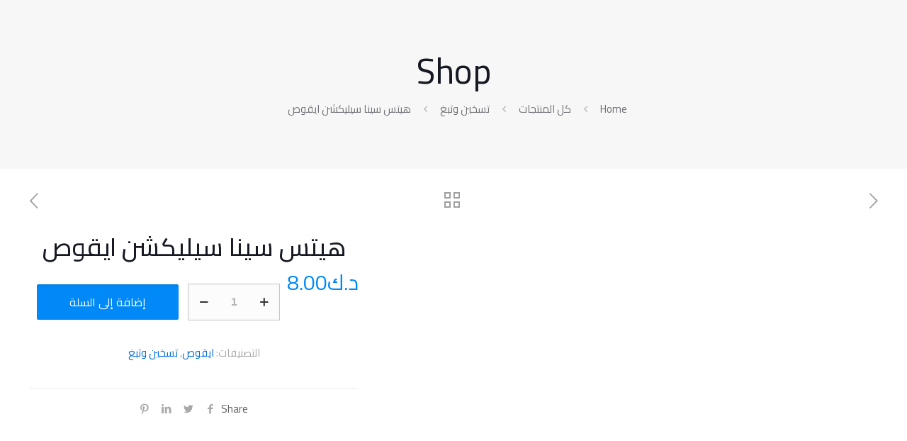

--- FILE ---
content_type: text/html; charset=UTF-8
request_url: https://wolfvapekw.com/product/%D9%87%D9%8A%D9%8A%D8%AA-%D8%B3%D9%8A%D9%86%D8%A7-%D8%B3%D9%8A%D9%84%D9%8A%D9%83%D8%B4%D9%86-%D8%A7%D9%8A%D9%82%D9%88%D8%B5/
body_size: 55634
content:
<!DOCTYPE html>
<html dir="rtl" lang="ar" prefix="og: https://ogp.me/ns#" class="no-js " >

<head>

<meta charset="UTF-8" />
<link rel="alternate" hreflang="ar" href="https://wolfvapekw.com/product/%D9%87%D9%8A%D9%8A%D8%AA-%D8%B3%D9%8A%D9%86%D8%A7-%D8%B3%D9%8A%D9%84%D9%8A%D9%83%D8%B4%D9%86-%D8%A7%D9%8A%D9%82%D9%88%D8%B5/"/>
<script>window._wca = window._wca || [];</script>
<meta name="format-detection" content="telephone=no">
<meta name="viewport" content="width=device-width, initial-scale=1, maximum-scale=1" />
<meta name="theme-color" content="#ffffff" media="(prefers-color-scheme: light)">
<meta name="theme-color" content="#ffffff" media="(prefers-color-scheme: dark)">

<!-- تحسين محرك البحث بواسطة رانك ماث - https://rankmath.com/ -->
<title>هيتس سينا سيليكشن ايقوص - wolfvapekw</title>
<meta name="robots" content="index, follow, max-snippet:-1, max-video-preview:-1, max-image-preview:large"/>
<link rel="canonical" href="https://wolfvapekw.com/product/%d9%87%d9%8a%d9%8a%d8%aa-%d8%b3%d9%8a%d9%86%d8%a7-%d8%b3%d9%8a%d9%84%d9%8a%d9%83%d8%b4%d9%86-%d8%a7%d9%8a%d9%82%d9%88%d8%b5/" />
<meta property="og:locale" content="ar_AR" />
<meta property="og:type" content="product" />
<meta property="og:title" content="هيتس سينا سيليكشن ايقوص - wolfvapekw" />
<meta property="og:url" content="https://wolfvapekw.com/product/%d9%87%d9%8a%d9%8a%d8%aa-%d8%b3%d9%8a%d9%86%d8%a7-%d8%b3%d9%8a%d9%84%d9%8a%d9%83%d8%b4%d9%86-%d8%a7%d9%8a%d9%82%d9%88%d8%b5/" />
<meta property="og:site_name" content="wolfvapekw" />
<meta property="og:updated_time" content="2024-03-07T16:28:39+00:00" />
<meta property="og:image" content="https://wolfvapekw.com/wp-content/uploads/2023/03/HEETSSIENNABUNDLE-pmi_G0000005_00_eg-1675950155768.webp" />
<meta property="og:image:secure_url" content="https://wolfvapekw.com/wp-content/uploads/2023/03/HEETSSIENNABUNDLE-pmi_G0000005_00_eg-1675950155768.webp" />
<meta property="og:image:width" content="450" />
<meta property="og:image:height" content="450" />
<meta property="og:image:alt" content="هيتس سينا سيليكشن ايقوص" />
<meta property="og:image:type" content="image/webp" />
<meta property="product:price:amount" content="8" />
<meta property="product:price:currency" content="KWD" />
<meta property="product:availability" content="instock" />
<meta name="twitter:card" content="summary_large_image" />
<meta name="twitter:title" content="هيتس سينا سيليكشن ايقوص - wolfvapekw" />
<meta name="twitter:image" content="https://wolfvapekw.com/wp-content/uploads/2023/03/HEETSSIENNABUNDLE-pmi_G0000005_00_eg-1675950155768.webp" />
<meta name="twitter:label1" content="السعر" />
<meta name="twitter:data1" content="&#x62f;.&#x643;8.00" />
<meta name="twitter:label2" content="التوفر" />
<meta name="twitter:data2" content="متوفر في المخزون" />
<script type="application/ld+json" class="rank-math-schema">{"@context":"https://schema.org","@graph":[{"@type":"Organization","@id":"https://wolfvapekw.com/#organization","name":"wolfvapekw","url":"https://wolfvapekw.com"},{"@type":"WebSite","@id":"https://wolfvapekw.com/#website","url":"https://wolfvapekw.com","name":"wolfvapekw","publisher":{"@id":"https://wolfvapekw.com/#organization"},"inLanguage":"ar"},{"@type":"ImageObject","@id":"https://wolfvapekw.com/wp-content/uploads/2023/03/HEETSSIENNABUNDLE-pmi_G0000005_00_eg-1675950155768.webp","url":"https://wolfvapekw.com/wp-content/uploads/2023/03/HEETSSIENNABUNDLE-pmi_G0000005_00_eg-1675950155768.webp","width":"450","height":"450","inLanguage":"ar"},{"@type":"ItemPage","@id":"https://wolfvapekw.com/product/%d9%87%d9%8a%d9%8a%d8%aa-%d8%b3%d9%8a%d9%86%d8%a7-%d8%b3%d9%8a%d9%84%d9%8a%d9%83%d8%b4%d9%86-%d8%a7%d9%8a%d9%82%d9%88%d8%b5/#webpage","url":"https://wolfvapekw.com/product/%d9%87%d9%8a%d9%8a%d8%aa-%d8%b3%d9%8a%d9%86%d8%a7-%d8%b3%d9%8a%d9%84%d9%8a%d9%83%d8%b4%d9%86-%d8%a7%d9%8a%d9%82%d9%88%d8%b5/","name":"\u0647\u064a\u062a\u0633 \u0633\u064a\u0646\u0627 \u0633\u064a\u0644\u064a\u0643\u0634\u0646 \u0627\u064a\u0642\u0648\u0635 - wolfvapekw","datePublished":"2023-03-28T13:43:56+00:00","dateModified":"2024-03-07T16:28:39+00:00","isPartOf":{"@id":"https://wolfvapekw.com/#website"},"primaryImageOfPage":{"@id":"https://wolfvapekw.com/wp-content/uploads/2023/03/HEETSSIENNABUNDLE-pmi_G0000005_00_eg-1675950155768.webp"},"inLanguage":"ar"},{"@type":"Product","name":"\u0647\u064a\u062a\u0633 \u0633\u064a\u0646\u0627 \u0633\u064a\u0644\u064a\u0643\u0634\u0646 \u0627\u064a\u0642\u0648\u0635 - wolfvapekw","category":"\u0643\u0644 \u0627\u0644\u0645\u0646\u062a\u062c\u0627\u062a &gt; \u062a\u0633\u062e\u064a\u0646 \u0648\u062a\u0628\u063a &gt; \u0627\u064a\u0642\u0648\u0635","mainEntityOfPage":{"@id":"https://wolfvapekw.com/product/%d9%87%d9%8a%d9%8a%d8%aa-%d8%b3%d9%8a%d9%86%d8%a7-%d8%b3%d9%8a%d9%84%d9%8a%d9%83%d8%b4%d9%86-%d8%a7%d9%8a%d9%82%d9%88%d8%b5/#webpage"},"weight":{"@type":"QuantitativeValue","unitCode":"GRM","value":"250"},"image":[{"@type":"ImageObject","url":"https://wolfvapekw.com/wp-content/uploads/2023/03/HEETSSIENNABUNDLE-pmi_G0000005_00_eg-1675950155768.webp","height":"450","width":"450"}],"offers":{"@type":"Offer","price":"8.00","priceCurrency":"KWD","priceValidUntil":"2027-12-31","availability":"https://schema.org/InStock","itemCondition":"NewCondition","url":"https://wolfvapekw.com/product/%d9%87%d9%8a%d9%8a%d8%aa-%d8%b3%d9%8a%d9%86%d8%a7-%d8%b3%d9%8a%d9%84%d9%8a%d9%83%d8%b4%d9%86-%d8%a7%d9%8a%d9%82%d9%88%d8%b5/","seller":{"@type":"Organization","@id":"https://wolfvapekw.com/","name":"wolfvapekw","url":"https://wolfvapekw.com","logo":""}},"@id":"https://wolfvapekw.com/product/%d9%87%d9%8a%d9%8a%d8%aa-%d8%b3%d9%8a%d9%86%d8%a7-%d8%b3%d9%8a%d9%84%d9%8a%d9%83%d8%b4%d9%86-%d8%a7%d9%8a%d9%82%d9%88%d8%b5/#richSnippet"}]}</script>
<!-- /إضافة تحسين محركات البحث لووردبريس Rank Math -->

<link rel='dns-prefetch' href='//stats.wp.com' />
<link rel='dns-prefetch' href='//fonts.googleapis.com' />
<link rel="alternate" type="application/rss+xml" title="wolfvapekw &laquo; الخلاصة" href="https://wolfvapekw.com/feed/" />
<link rel="alternate" type="application/rss+xml" title="wolfvapekw &laquo; خلاصة التعليقات" href="https://wolfvapekw.com/comments/feed/" />
<link rel="alternate" type="application/rss+xml" title="wolfvapekw &laquo; هيتس سينا سيليكشن ايقوص خلاصة التعليقات" href="https://wolfvapekw.com/product/%d9%87%d9%8a%d9%8a%d8%aa-%d8%b3%d9%8a%d9%86%d8%a7-%d8%b3%d9%8a%d9%84%d9%8a%d9%83%d8%b4%d9%86-%d8%a7%d9%8a%d9%82%d9%88%d8%b5/feed/" />

<link rel='stylesheet' id='layerslider-css' href='https://wolfvapekw.com/wp-content/plugins/LayerSlider/assets/static/layerslider/css/layerslider.css?ver=7.2.0' type='text/css' media='all' />
<link rel='stylesheet' id='wp-block-library-rtl-css' href='https://wolfvapekw.com/wp-includes/css/dist/block-library/style-rtl.min.css?ver=6.4.7' type='text/css' media='all' />
<link rel='stylesheet' id='mediaelement-css' href='https://wolfvapekw.com/wp-includes/js/mediaelement/mediaelementplayer-legacy.min.css?ver=4.2.17' type='text/css' media='all' />
<link rel='stylesheet' id='wp-mediaelement-css' href='https://wolfvapekw.com/wp-includes/js/mediaelement/wp-mediaelement.min.css?ver=6.4.7' type='text/css' media='all' />
<style id='jetpack-sharing-buttons-style-inline-css' type='text/css'>
.jetpack-sharing-buttons__services-list{display:flex;flex-direction:row;flex-wrap:wrap;gap:0;list-style-type:none;margin:5px;padding:0}.jetpack-sharing-buttons__services-list.has-small-icon-size{font-size:12px}.jetpack-sharing-buttons__services-list.has-normal-icon-size{font-size:16px}.jetpack-sharing-buttons__services-list.has-large-icon-size{font-size:24px}.jetpack-sharing-buttons__services-list.has-huge-icon-size{font-size:36px}@media print{.jetpack-sharing-buttons__services-list{display:none!important}}.editor-styles-wrapper .wp-block-jetpack-sharing-buttons{gap:0;padding-inline-start:0}ul.jetpack-sharing-buttons__services-list.has-background{padding:1.25em 2.375em}
</style>
<style id='rank-math-toc-block-style-inline-css' type='text/css'>
.wp-block-rank-math-toc-block nav ol{counter-reset:item}.wp-block-rank-math-toc-block nav ol li{display:block}.wp-block-rank-math-toc-block nav ol li:before{content:counters(item, ".") ". ";counter-increment:item}

</style>
<style id='rank-math-rich-snippet-style-inline-css' type='text/css'>
/*!
* Plugin:  Rank Math
* URL: https://rankmath.com/wordpress/plugin/seo-suite/
* Name:  rank-math-review-snippet.css
*/@-webkit-keyframes spin{0%{-webkit-transform:rotate(0deg)}100%{-webkit-transform:rotate(-360deg)}}@keyframes spin{0%{-webkit-transform:rotate(0deg)}100%{-webkit-transform:rotate(-360deg)}}@keyframes bounce{from{-webkit-transform:translateY(0px);transform:translateY(0px)}to{-webkit-transform:translateY(-5px);transform:translateY(-5px)}}@-webkit-keyframes bounce{from{-webkit-transform:translateY(0px);transform:translateY(0px)}to{-webkit-transform:translateY(-5px);transform:translateY(-5px)}}@-webkit-keyframes loading{0%{background-size:20% 50% ,20% 50% ,20% 50%}20%{background-size:20% 20% ,20% 50% ,20% 50%}40%{background-size:20% 100%,20% 20% ,20% 50%}60%{background-size:20% 50% ,20% 100%,20% 20%}80%{background-size:20% 50% ,20% 50% ,20% 100%}100%{background-size:20% 50% ,20% 50% ,20% 50%}}@keyframes loading{0%{background-size:20% 50% ,20% 50% ,20% 50%}20%{background-size:20% 20% ,20% 50% ,20% 50%}40%{background-size:20% 100%,20% 20% ,20% 50%}60%{background-size:20% 50% ,20% 100%,20% 20%}80%{background-size:20% 50% ,20% 50% ,20% 100%}100%{background-size:20% 50% ,20% 50% ,20% 50%}}:root{--rankmath-wp-adminbar-height: 0}#rank-math-rich-snippet-wrapper{overflow:hidden}#rank-math-rich-snippet-wrapper h5.rank-math-title{display:block;font-size:18px;line-height:1.4}#rank-math-rich-snippet-wrapper .rank-math-review-image{float:right;max-width:40%;margin-left:15px}#rank-math-rich-snippet-wrapper .rank-math-review-data{margin-bottom:15px}#rank-math-rich-snippet-wrapper .rank-math-total-wrapper{width:100%;padding:0 0 20px 0;float:left;clear:both;position:relative;-webkit-box-sizing:border-box;box-sizing:border-box}#rank-math-rich-snippet-wrapper .rank-math-total-wrapper .rank-math-total{border:0;display:block;margin:0;width:auto;float:left;text-align:left;padding:0;font-size:24px;line-height:1;font-weight:700;-webkit-box-sizing:border-box;box-sizing:border-box;overflow:hidden}#rank-math-rich-snippet-wrapper .rank-math-total-wrapper .rank-math-review-star{float:left;margin-left:15px;margin-top:5px;position:relative;z-index:99;line-height:1}#rank-math-rich-snippet-wrapper .rank-math-total-wrapper .rank-math-review-star .rank-math-review-result-wrapper{display:inline-block;white-space:nowrap;position:relative;color:#e7e7e7}#rank-math-rich-snippet-wrapper .rank-math-total-wrapper .rank-math-review-star .rank-math-review-result-wrapper .rank-math-review-result{position:absolute;top:0;left:0;overflow:hidden;white-space:nowrap;color:#ffbe01}#rank-math-rich-snippet-wrapper .rank-math-total-wrapper .rank-math-review-star .rank-math-review-result-wrapper i{font-size:18px;-webkit-text-stroke-width:1px;font-style:normal;padding:0 2px;line-height:inherit}#rank-math-rich-snippet-wrapper .rank-math-total-wrapper .rank-math-review-star .rank-math-review-result-wrapper i:before{content:"\2605"}body.rtl #rank-math-rich-snippet-wrapper .rank-math-review-image{float:left;margin-left:0;margin-right:15px}body.rtl #rank-math-rich-snippet-wrapper .rank-math-total-wrapper .rank-math-total{float:right}body.rtl #rank-math-rich-snippet-wrapper .rank-math-total-wrapper .rank-math-review-star{float:right;margin-left:0;margin-right:15px}body.rtl #rank-math-rich-snippet-wrapper .rank-math-total-wrapper .rank-math-review-star .rank-math-review-result{left:auto;right:0}@media screen and (max-width: 480px){#rank-math-rich-snippet-wrapper .rank-math-review-image{display:block;max-width:100%;width:100%;text-align:center;margin-right:0}#rank-math-rich-snippet-wrapper .rank-math-review-data{clear:both}}.clear{clear:both}

</style>
<style id='classic-theme-styles-inline-css' type='text/css'>
/*! This file is auto-generated */
.wp-block-button__link{color:#fff;background-color:#32373c;border-radius:9999px;box-shadow:none;text-decoration:none;padding:calc(.667em + 2px) calc(1.333em + 2px);font-size:1.125em}.wp-block-file__button{background:#32373c;color:#fff;text-decoration:none}
</style>
<style id='global-styles-inline-css' type='text/css'>
body{--wp--preset--color--black: #000000;--wp--preset--color--cyan-bluish-gray: #abb8c3;--wp--preset--color--white: #ffffff;--wp--preset--color--pale-pink: #f78da7;--wp--preset--color--vivid-red: #cf2e2e;--wp--preset--color--luminous-vivid-orange: #ff6900;--wp--preset--color--luminous-vivid-amber: #fcb900;--wp--preset--color--light-green-cyan: #7bdcb5;--wp--preset--color--vivid-green-cyan: #00d084;--wp--preset--color--pale-cyan-blue: #8ed1fc;--wp--preset--color--vivid-cyan-blue: #0693e3;--wp--preset--color--vivid-purple: #9b51e0;--wp--preset--gradient--vivid-cyan-blue-to-vivid-purple: linear-gradient(135deg,rgba(6,147,227,1) 0%,rgb(155,81,224) 100%);--wp--preset--gradient--light-green-cyan-to-vivid-green-cyan: linear-gradient(135deg,rgb(122,220,180) 0%,rgb(0,208,130) 100%);--wp--preset--gradient--luminous-vivid-amber-to-luminous-vivid-orange: linear-gradient(135deg,rgba(252,185,0,1) 0%,rgba(255,105,0,1) 100%);--wp--preset--gradient--luminous-vivid-orange-to-vivid-red: linear-gradient(135deg,rgba(255,105,0,1) 0%,rgb(207,46,46) 100%);--wp--preset--gradient--very-light-gray-to-cyan-bluish-gray: linear-gradient(135deg,rgb(238,238,238) 0%,rgb(169,184,195) 100%);--wp--preset--gradient--cool-to-warm-spectrum: linear-gradient(135deg,rgb(74,234,220) 0%,rgb(151,120,209) 20%,rgb(207,42,186) 40%,rgb(238,44,130) 60%,rgb(251,105,98) 80%,rgb(254,248,76) 100%);--wp--preset--gradient--blush-light-purple: linear-gradient(135deg,rgb(255,206,236) 0%,rgb(152,150,240) 100%);--wp--preset--gradient--blush-bordeaux: linear-gradient(135deg,rgb(254,205,165) 0%,rgb(254,45,45) 50%,rgb(107,0,62) 100%);--wp--preset--gradient--luminous-dusk: linear-gradient(135deg,rgb(255,203,112) 0%,rgb(199,81,192) 50%,rgb(65,88,208) 100%);--wp--preset--gradient--pale-ocean: linear-gradient(135deg,rgb(255,245,203) 0%,rgb(182,227,212) 50%,rgb(51,167,181) 100%);--wp--preset--gradient--electric-grass: linear-gradient(135deg,rgb(202,248,128) 0%,rgb(113,206,126) 100%);--wp--preset--gradient--midnight: linear-gradient(135deg,rgb(2,3,129) 0%,rgb(40,116,252) 100%);--wp--preset--font-size--small: 13px;--wp--preset--font-size--medium: 20px;--wp--preset--font-size--large: 36px;--wp--preset--font-size--x-large: 42px;--wp--preset--spacing--20: 0.44rem;--wp--preset--spacing--30: 0.67rem;--wp--preset--spacing--40: 1rem;--wp--preset--spacing--50: 1.5rem;--wp--preset--spacing--60: 2.25rem;--wp--preset--spacing--70: 3.38rem;--wp--preset--spacing--80: 5.06rem;--wp--preset--shadow--natural: 6px 6px 9px rgba(0, 0, 0, 0.2);--wp--preset--shadow--deep: 12px 12px 50px rgba(0, 0, 0, 0.4);--wp--preset--shadow--sharp: 6px 6px 0px rgba(0, 0, 0, 0.2);--wp--preset--shadow--outlined: 6px 6px 0px -3px rgba(255, 255, 255, 1), 6px 6px rgba(0, 0, 0, 1);--wp--preset--shadow--crisp: 6px 6px 0px rgba(0, 0, 0, 1);}:where(.is-layout-flex){gap: 0.5em;}:where(.is-layout-grid){gap: 0.5em;}body .is-layout-flow > .alignleft{float: left;margin-inline-start: 0;margin-inline-end: 2em;}body .is-layout-flow > .alignright{float: right;margin-inline-start: 2em;margin-inline-end: 0;}body .is-layout-flow > .aligncenter{margin-left: auto !important;margin-right: auto !important;}body .is-layout-constrained > .alignleft{float: left;margin-inline-start: 0;margin-inline-end: 2em;}body .is-layout-constrained > .alignright{float: right;margin-inline-start: 2em;margin-inline-end: 0;}body .is-layout-constrained > .aligncenter{margin-left: auto !important;margin-right: auto !important;}body .is-layout-constrained > :where(:not(.alignleft):not(.alignright):not(.alignfull)){max-width: var(--wp--style--global--content-size);margin-left: auto !important;margin-right: auto !important;}body .is-layout-constrained > .alignwide{max-width: var(--wp--style--global--wide-size);}body .is-layout-flex{display: flex;}body .is-layout-flex{flex-wrap: wrap;align-items: center;}body .is-layout-flex > *{margin: 0;}body .is-layout-grid{display: grid;}body .is-layout-grid > *{margin: 0;}:where(.wp-block-columns.is-layout-flex){gap: 2em;}:where(.wp-block-columns.is-layout-grid){gap: 2em;}:where(.wp-block-post-template.is-layout-flex){gap: 1.25em;}:where(.wp-block-post-template.is-layout-grid){gap: 1.25em;}.has-black-color{color: var(--wp--preset--color--black) !important;}.has-cyan-bluish-gray-color{color: var(--wp--preset--color--cyan-bluish-gray) !important;}.has-white-color{color: var(--wp--preset--color--white) !important;}.has-pale-pink-color{color: var(--wp--preset--color--pale-pink) !important;}.has-vivid-red-color{color: var(--wp--preset--color--vivid-red) !important;}.has-luminous-vivid-orange-color{color: var(--wp--preset--color--luminous-vivid-orange) !important;}.has-luminous-vivid-amber-color{color: var(--wp--preset--color--luminous-vivid-amber) !important;}.has-light-green-cyan-color{color: var(--wp--preset--color--light-green-cyan) !important;}.has-vivid-green-cyan-color{color: var(--wp--preset--color--vivid-green-cyan) !important;}.has-pale-cyan-blue-color{color: var(--wp--preset--color--pale-cyan-blue) !important;}.has-vivid-cyan-blue-color{color: var(--wp--preset--color--vivid-cyan-blue) !important;}.has-vivid-purple-color{color: var(--wp--preset--color--vivid-purple) !important;}.has-black-background-color{background-color: var(--wp--preset--color--black) !important;}.has-cyan-bluish-gray-background-color{background-color: var(--wp--preset--color--cyan-bluish-gray) !important;}.has-white-background-color{background-color: var(--wp--preset--color--white) !important;}.has-pale-pink-background-color{background-color: var(--wp--preset--color--pale-pink) !important;}.has-vivid-red-background-color{background-color: var(--wp--preset--color--vivid-red) !important;}.has-luminous-vivid-orange-background-color{background-color: var(--wp--preset--color--luminous-vivid-orange) !important;}.has-luminous-vivid-amber-background-color{background-color: var(--wp--preset--color--luminous-vivid-amber) !important;}.has-light-green-cyan-background-color{background-color: var(--wp--preset--color--light-green-cyan) !important;}.has-vivid-green-cyan-background-color{background-color: var(--wp--preset--color--vivid-green-cyan) !important;}.has-pale-cyan-blue-background-color{background-color: var(--wp--preset--color--pale-cyan-blue) !important;}.has-vivid-cyan-blue-background-color{background-color: var(--wp--preset--color--vivid-cyan-blue) !important;}.has-vivid-purple-background-color{background-color: var(--wp--preset--color--vivid-purple) !important;}.has-black-border-color{border-color: var(--wp--preset--color--black) !important;}.has-cyan-bluish-gray-border-color{border-color: var(--wp--preset--color--cyan-bluish-gray) !important;}.has-white-border-color{border-color: var(--wp--preset--color--white) !important;}.has-pale-pink-border-color{border-color: var(--wp--preset--color--pale-pink) !important;}.has-vivid-red-border-color{border-color: var(--wp--preset--color--vivid-red) !important;}.has-luminous-vivid-orange-border-color{border-color: var(--wp--preset--color--luminous-vivid-orange) !important;}.has-luminous-vivid-amber-border-color{border-color: var(--wp--preset--color--luminous-vivid-amber) !important;}.has-light-green-cyan-border-color{border-color: var(--wp--preset--color--light-green-cyan) !important;}.has-vivid-green-cyan-border-color{border-color: var(--wp--preset--color--vivid-green-cyan) !important;}.has-pale-cyan-blue-border-color{border-color: var(--wp--preset--color--pale-cyan-blue) !important;}.has-vivid-cyan-blue-border-color{border-color: var(--wp--preset--color--vivid-cyan-blue) !important;}.has-vivid-purple-border-color{border-color: var(--wp--preset--color--vivid-purple) !important;}.has-vivid-cyan-blue-to-vivid-purple-gradient-background{background: var(--wp--preset--gradient--vivid-cyan-blue-to-vivid-purple) !important;}.has-light-green-cyan-to-vivid-green-cyan-gradient-background{background: var(--wp--preset--gradient--light-green-cyan-to-vivid-green-cyan) !important;}.has-luminous-vivid-amber-to-luminous-vivid-orange-gradient-background{background: var(--wp--preset--gradient--luminous-vivid-amber-to-luminous-vivid-orange) !important;}.has-luminous-vivid-orange-to-vivid-red-gradient-background{background: var(--wp--preset--gradient--luminous-vivid-orange-to-vivid-red) !important;}.has-very-light-gray-to-cyan-bluish-gray-gradient-background{background: var(--wp--preset--gradient--very-light-gray-to-cyan-bluish-gray) !important;}.has-cool-to-warm-spectrum-gradient-background{background: var(--wp--preset--gradient--cool-to-warm-spectrum) !important;}.has-blush-light-purple-gradient-background{background: var(--wp--preset--gradient--blush-light-purple) !important;}.has-blush-bordeaux-gradient-background{background: var(--wp--preset--gradient--blush-bordeaux) !important;}.has-luminous-dusk-gradient-background{background: var(--wp--preset--gradient--luminous-dusk) !important;}.has-pale-ocean-gradient-background{background: var(--wp--preset--gradient--pale-ocean) !important;}.has-electric-grass-gradient-background{background: var(--wp--preset--gradient--electric-grass) !important;}.has-midnight-gradient-background{background: var(--wp--preset--gradient--midnight) !important;}.has-small-font-size{font-size: var(--wp--preset--font-size--small) !important;}.has-medium-font-size{font-size: var(--wp--preset--font-size--medium) !important;}.has-large-font-size{font-size: var(--wp--preset--font-size--large) !important;}.has-x-large-font-size{font-size: var(--wp--preset--font-size--x-large) !important;}
.wp-block-navigation a:where(:not(.wp-element-button)){color: inherit;}
:where(.wp-block-post-template.is-layout-flex){gap: 1.25em;}:where(.wp-block-post-template.is-layout-grid){gap: 1.25em;}
:where(.wp-block-columns.is-layout-flex){gap: 2em;}:where(.wp-block-columns.is-layout-grid){gap: 2em;}
.wp-block-pullquote{font-size: 1.5em;line-height: 1.6;}
</style>
<link rel='stylesheet' id='contact-form-7-css' href='https://wolfvapekw.com/wp-content/plugins/contact-form-7/includes/css/styles.css?ver=5.9.8' type='text/css' media='all' />
<link rel='stylesheet' id='contact-form-7-rtl-css' href='https://wolfvapekw.com/wp-content/plugins/contact-form-7/includes/css/styles-rtl.css?ver=5.9.8' type='text/css' media='all' />
<link rel='stylesheet' id='photoswipe-css' href='https://wolfvapekw.com/wp-content/plugins/woocommerce/assets/css/photoswipe/photoswipe.min.css?ver=9.0.3' type='text/css' media='all' />
<link rel='stylesheet' id='photoswipe-default-skin-css' href='https://wolfvapekw.com/wp-content/plugins/woocommerce/assets/css/photoswipe/default-skin/default-skin.min.css?ver=9.0.3' type='text/css' media='all' />
<link rel='stylesheet' id='woocommerce-layout-rtl-css' href='https://wolfvapekw.com/wp-content/plugins/woocommerce/assets/css/woocommerce-layout-rtl.css?ver=9.0.3' type='text/css' media='all' />
<style id='woocommerce-layout-inline-css' type='text/css'>

	.infinite-scroll .woocommerce-pagination {
		display: none;
	}
</style>
<link rel='stylesheet' id='woocommerce-smallscreen-rtl-css' href='https://wolfvapekw.com/wp-content/plugins/woocommerce/assets/css/woocommerce-smallscreen-rtl.css?ver=9.0.3' type='text/css' media='only screen and (max-width: 768px)' />
<link rel='stylesheet' id='woocommerce-general-rtl-css' href='https://wolfvapekw.com/wp-content/plugins/woocommerce/assets/css/woocommerce-rtl.css?ver=9.0.3' type='text/css' media='all' />
<style id='woocommerce-inline-inline-css' type='text/css'>
.woocommerce form .form-row .required { visibility: visible; }
</style>
<link rel='stylesheet' id='trp-language-switcher-style-css' href='https://wolfvapekw.com/wp-content/plugins/translatepress-multilingual/assets/css/trp-language-switcher.css?ver=2.9.4' type='text/css' media='all' />
<link rel='stylesheet' id='woo-variation-swatches-css' href='https://wolfvapekw.com/wp-content/plugins/woo-variation-swatches/assets/css/frontend.min.css?ver=1736967532' type='text/css' media='all' />
<style id='woo-variation-swatches-inline-css' type='text/css'>
:root {
--wvs-tick:url("data:image/svg+xml;utf8,%3Csvg filter='drop-shadow(0px 0px 2px rgb(0 0 0 / .8))' xmlns='http://www.w3.org/2000/svg'  viewBox='0 0 30 30'%3E%3Cpath fill='none' stroke='%23ffffff' stroke-linecap='round' stroke-linejoin='round' stroke-width='4' d='M4 16L11 23 27 7'/%3E%3C/svg%3E");

--wvs-cross:url("data:image/svg+xml;utf8,%3Csvg filter='drop-shadow(0px 0px 5px rgb(255 255 255 / .6))' xmlns='http://www.w3.org/2000/svg' width='72px' height='72px' viewBox='0 0 24 24'%3E%3Cpath fill='none' stroke='%23ff0000' stroke-linecap='round' stroke-width='0.6' d='M5 5L19 19M19 5L5 19'/%3E%3C/svg%3E");
--wvs-single-product-item-width:30px;
--wvs-single-product-item-height:30px;
--wvs-single-product-item-font-size:16px}
</style>
<link rel='stylesheet' id='woosb-frontend-css' href='https://wolfvapekw.com/wp-content/plugins/woo-product-bundle/assets/css/frontend.css?ver=8.1.8' type='text/css' media='all' />
<link rel='stylesheet' id='mfn-be-css' href='https://wolfvapekw.com/wp-content/themes/betheme/css/be.css?ver=26.6.7' type='text/css' media='all' />
<link rel='stylesheet' id='mfn-animations-css' href='https://wolfvapekw.com/wp-content/themes/betheme/assets/animations/animations.min.css?ver=26.6.7' type='text/css' media='all' />
<link rel='stylesheet' id='mfn-font-awesome-css' href='https://wolfvapekw.com/wp-content/themes/betheme/fonts/fontawesome/fontawesome.css?ver=26.6.7' type='text/css' media='all' />
<link rel='stylesheet' id='mfn-jplayer-css' href='https://wolfvapekw.com/wp-content/themes/betheme/assets/jplayer/css/jplayer.blue.monday.min.css?ver=26.6.7' type='text/css' media='all' />
<link rel='stylesheet' id='mfn-responsive-css' href='https://wolfvapekw.com/wp-content/themes/betheme/css/responsive.css?ver=26.6.7' type='text/css' media='all' />
<link rel='stylesheet' id='mfn-fonts-css' href='https://fonts.googleapis.com/css?family=Cairo%3A1%2C300%2C400%2C400italic%2C500%2C600%2C700%2C700italic&#038;display=swap&#038;ver=6.4.7' type='text/css' media='all' />
<link rel='stylesheet' id='mfn-woo-css' href='https://wolfvapekw.com/wp-content/themes/betheme/css/woocommerce.css?ver=26.6.7' type='text/css' media='all' />
<link rel='stylesheet' id='jetwoo-widgets-for-elementor-css' href='https://wolfvapekw.com/wp-content/plugins/jetwoo-widgets-for-elementor/assets/css/jet-woo-widgets.css?ver=1.1.8' type='text/css' media='all' />
<style id='jetwoo-widgets-for-elementor-inline-css' type='text/css'>
@font-face {
			font-family: "WooCommerce";
			src: url("https://wolfvapekw.com/wp-content/plugins/woocommerce/assets/fonts/WooCommerce.eot");
			src: url("https://wolfvapekw.com/wp-content/plugins/woocommerce/assets/fonts/WooCommerce.eot?#iefix") format("embedded-opentype"),
				url("https://wolfvapekw.com/wp-content/plugins/woocommerce/assets/fonts/WooCommerce.woff") format("woff"),
				url("https://wolfvapekw.com/wp-content/plugins/woocommerce/assets/fonts/WooCommerce.ttf") format("truetype"),
				url("https://wolfvapekw.com/wp-content/plugins/woocommerce/assets/fonts/WooCommerce.svg#WooCommerce") format("svg");
			font-weight: normal;
			font-style: normal;
			}
</style>
<style id='akismet-widget-style-inline-css' type='text/css'>

			.a-stats {
				--akismet-color-mid-green: #357b49;
				--akismet-color-white: #fff;
				--akismet-color-light-grey: #f6f7f7;

				max-width: 350px;
				width: auto;
			}

			.a-stats * {
				all: unset;
				box-sizing: border-box;
			}

			.a-stats strong {
				font-weight: 600;
			}

			.a-stats a.a-stats__link,
			.a-stats a.a-stats__link:visited,
			.a-stats a.a-stats__link:active {
				background: var(--akismet-color-mid-green);
				border: none;
				box-shadow: none;
				border-radius: 8px;
				color: var(--akismet-color-white);
				cursor: pointer;
				display: block;
				font-family: -apple-system, BlinkMacSystemFont, 'Segoe UI', 'Roboto', 'Oxygen-Sans', 'Ubuntu', 'Cantarell', 'Helvetica Neue', sans-serif;
				font-weight: 500;
				padding: 12px;
				text-align: center;
				text-decoration: none;
				transition: all 0.2s ease;
			}

			/* Extra specificity to deal with TwentyTwentyOne focus style */
			.widget .a-stats a.a-stats__link:focus {
				background: var(--akismet-color-mid-green);
				color: var(--akismet-color-white);
				text-decoration: none;
			}

			.a-stats a.a-stats__link:hover {
				filter: brightness(110%);
				box-shadow: 0 4px 12px rgba(0, 0, 0, 0.06), 0 0 2px rgba(0, 0, 0, 0.16);
			}

			.a-stats .count {
				color: var(--akismet-color-white);
				display: block;
				font-size: 1.5em;
				line-height: 1.4;
				padding: 0 13px;
				white-space: nowrap;
			}
		
</style>
<style id='mfn-dynamic-inline-css' type='text/css'>
html{background-color:#FCFCFC}#Wrapper,#Content,.mfn-popup .mfn-popup-content,.mfn-off-canvas-sidebar .mfn-off-canvas-content-wrapper,.mfn-cart-holder,.mfn-header-login,#Top_bar .search_wrapper,#Top_bar .top_bar_right .mfn-live-search-box,.column_livesearch .mfn-live-search-wrapper,.column_livesearch .mfn-live-search-box{background-color:#ffffff}body:not(.template-slider) #Header{min-height:0px}body.header-below:not(.template-slider) #Header{padding-top:0px}#Subheader{padding:70px 0}#Footer .widgets_wrapper{padding:70px 0}body,button,span.date_label,.timeline_items li h3 span,input[type="submit"],input[type="reset"],input[type="button"],input[type="date"],input[type="text"],input[type="password"],input[type="tel"],input[type="email"],textarea,select,.offer_li .title h3,.mfn-menu-item-megamenu{font-family:"Cairo",-apple-system,BlinkMacSystemFont,"Segoe UI",Roboto,Oxygen-Sans,Ubuntu,Cantarell,"Helvetica Neue",sans-serif}#menu > ul > li > a,a.action_button,#overlay-menu ul li a{font-family:"Cairo",-apple-system,BlinkMacSystemFont,"Segoe UI",Roboto,Oxygen-Sans,Ubuntu,Cantarell,"Helvetica Neue",sans-serif}#Subheader .title{font-family:"Cairo",-apple-system,BlinkMacSystemFont,"Segoe UI",Roboto,Oxygen-Sans,Ubuntu,Cantarell,"Helvetica Neue",sans-serif}h1,h2,h3,h4,.text-logo #logo{font-family:"Cairo",-apple-system,BlinkMacSystemFont,"Segoe UI",Roboto,Oxygen-Sans,Ubuntu,Cantarell,"Helvetica Neue",sans-serif}h5,h6{font-family:"Cairo",-apple-system,BlinkMacSystemFont,"Segoe UI",Roboto,Oxygen-Sans,Ubuntu,Cantarell,"Helvetica Neue",sans-serif}blockquote{font-family:"Cairo",-apple-system,BlinkMacSystemFont,"Segoe UI",Roboto,Oxygen-Sans,Ubuntu,Cantarell,"Helvetica Neue",sans-serif}.chart_box .chart .num,.counter .desc_wrapper .number-wrapper,.how_it_works .image .number,.pricing-box .plan-header .price,.quick_fact .number-wrapper,.woocommerce .product div.entry-summary .price{font-family:"Cairo",-apple-system,BlinkMacSystemFont,"Segoe UI",Roboto,Oxygen-Sans,Ubuntu,Cantarell,"Helvetica Neue",sans-serif}body,.mfn-menu-item-megamenu{font-size:15px;line-height:28px;font-weight:400;letter-spacing:0px}.big{font-size:17px;line-height:30px;font-weight:400;letter-spacing:0px}#menu > ul > li > a,a.action_button,#overlay-menu ul li a{font-size:15px;font-weight:500;letter-spacing:0px}#overlay-menu ul li a{line-height:22.5px}#Subheader .title{font-size:50px;line-height:60px;font-weight:400;letter-spacing:0px}h1,.text-logo #logo{font-size:50px;line-height:60px;font-weight:500;letter-spacing:0px}h2{font-size:40px;line-height:50px;font-weight:500;letter-spacing:0px}h3,.woocommerce ul.products li.product h3,.woocommerce #customer_login h2{font-size:30px;line-height:40px;font-weight:400;letter-spacing:0px}h4,.woocommerce .woocommerce-order-details__title,.woocommerce .wc-bacs-bank-details-heading,.woocommerce .woocommerce-customer-details h2{font-size:20px;line-height:30px;font-weight:600;letter-spacing:0px}h5{font-size:18px;line-height:30px;font-weight:400;letter-spacing:0px}h6{font-size:15px;line-height:26px;font-weight:700;letter-spacing:0px}#Intro .intro-title{font-size:70px;line-height:70px;font-weight:400;letter-spacing:0px}@media only screen and (min-width:768px) and (max-width:959px){body,.mfn-menu-item-megamenu{font-size:13px;line-height:24px;font-weight:400;letter-spacing:0px}.big{font-size:14px;line-height:26px;font-weight:400;letter-spacing:0px}#menu > ul > li > a,a.action_button,#overlay-menu ul li a{font-size:13px;font-weight:500;letter-spacing:0px}#overlay-menu ul li a{line-height:19.5px}#Subheader .title{font-size:43px;line-height:51px;font-weight:400;letter-spacing:0px}h1,.text-logo #logo{font-size:43px;line-height:51px;font-weight:500;letter-spacing:0px}h2{font-size:34px;line-height:43px;font-weight:500;letter-spacing:0px}h3,.woocommerce ul.products li.product h3,.woocommerce #customer_login h2{font-size:26px;line-height:34px;font-weight:400;letter-spacing:0px}h4,.woocommerce .woocommerce-order-details__title,.woocommerce .wc-bacs-bank-details-heading,.woocommerce .woocommerce-customer-details h2{font-size:17px;line-height:26px;font-weight:600;letter-spacing:0px}h5{font-size:15px;line-height:26px;font-weight:400;letter-spacing:0px}h6{font-size:13px;line-height:22px;font-weight:700;letter-spacing:0px}#Intro .intro-title{font-size:60px;line-height:60px;font-weight:400;letter-spacing:0px}blockquote{font-size:15px}.chart_box .chart .num{font-size:45px;line-height:45px}.counter .desc_wrapper .number-wrapper{font-size:45px;line-height:45px}.counter .desc_wrapper .title{font-size:14px;line-height:18px}.faq .question .title{font-size:14px}.fancy_heading .title{font-size:38px;line-height:38px}.offer .offer_li .desc_wrapper .title h3{font-size:32px;line-height:32px}.offer_thumb_ul li.offer_thumb_li .desc_wrapper .title h3{font-size:32px;line-height:32px}.pricing-box .plan-header h2{font-size:27px;line-height:27px}.pricing-box .plan-header .price > span{font-size:40px;line-height:40px}.pricing-box .plan-header .price sup.currency{font-size:18px;line-height:18px}.pricing-box .plan-header .price sup.period{font-size:14px;line-height:14px}.quick_fact .number-wrapper{font-size:80px;line-height:80px}.trailer_box .desc h2{font-size:27px;line-height:27px}.widget > h3{font-size:17px;line-height:20px}}@media only screen and (min-width:480px) and (max-width:767px){body,.mfn-menu-item-megamenu{font-size:13px;line-height:21px;font-weight:400;letter-spacing:0px}.big{font-size:13px;line-height:23px;font-weight:400;letter-spacing:0px}#menu > ul > li > a,a.action_button,#overlay-menu ul li a{font-size:13px;font-weight:500;letter-spacing:0px}#overlay-menu ul li a{line-height:19.5px}#Subheader .title{font-size:38px;line-height:45px;font-weight:400;letter-spacing:0px}h1,.text-logo #logo{font-size:38px;line-height:45px;font-weight:500;letter-spacing:0px}h2{font-size:30px;line-height:38px;font-weight:500;letter-spacing:0px}h3,.woocommerce ul.products li.product h3,.woocommerce #customer_login h2{font-size:23px;line-height:30px;font-weight:400;letter-spacing:0px}h4,.woocommerce .woocommerce-order-details__title,.woocommerce .wc-bacs-bank-details-heading,.woocommerce .woocommerce-customer-details h2{font-size:15px;line-height:23px;font-weight:600;letter-spacing:0px}h5{font-size:14px;line-height:23px;font-weight:400;letter-spacing:0px}h6{font-size:13px;line-height:20px;font-weight:700;letter-spacing:0px}#Intro .intro-title{font-size:53px;line-height:53px;font-weight:400;letter-spacing:0px}blockquote{font-size:14px}.chart_box .chart .num{font-size:40px;line-height:40px}.counter .desc_wrapper .number-wrapper{font-size:40px;line-height:40px}.counter .desc_wrapper .title{font-size:13px;line-height:16px}.faq .question .title{font-size:13px}.fancy_heading .title{font-size:34px;line-height:34px}.offer .offer_li .desc_wrapper .title h3{font-size:28px;line-height:28px}.offer_thumb_ul li.offer_thumb_li .desc_wrapper .title h3{font-size:28px;line-height:28px}.pricing-box .plan-header h2{font-size:24px;line-height:24px}.pricing-box .plan-header .price > span{font-size:34px;line-height:34px}.pricing-box .plan-header .price sup.currency{font-size:16px;line-height:16px}.pricing-box .plan-header .price sup.period{font-size:13px;line-height:13px}.quick_fact .number-wrapper{font-size:70px;line-height:70px}.trailer_box .desc h2{font-size:24px;line-height:24px}.widget > h3{font-size:16px;line-height:19px}}@media only screen and (max-width:479px){body,.mfn-menu-item-megamenu{font-size:13px;line-height:19px;font-weight:400;letter-spacing:0px}.big{font-size:13px;line-height:19px;font-weight:400;letter-spacing:0px}#menu > ul > li > a,a.action_button,#overlay-menu ul li a{font-size:13px;font-weight:500;letter-spacing:0px}#overlay-menu ul li a{line-height:19.5px}#Subheader .title{font-size:30px;line-height:36px;font-weight:400;letter-spacing:0px}h1,.text-logo #logo{font-size:30px;line-height:36px;font-weight:500;letter-spacing:0px}h2{font-size:24px;line-height:30px;font-weight:500;letter-spacing:0px}h3,.woocommerce ul.products li.product h3,.woocommerce #customer_login h2{font-size:18px;line-height:24px;font-weight:400;letter-spacing:0px}h4,.woocommerce .woocommerce-order-details__title,.woocommerce .wc-bacs-bank-details-heading,.woocommerce .woocommerce-customer-details h2{font-size:13px;line-height:19px;font-weight:600;letter-spacing:0px}h5{font-size:13px;line-height:19px;font-weight:400;letter-spacing:0px}h6{font-size:13px;line-height:19px;font-weight:700;letter-spacing:0px}#Intro .intro-title{font-size:42px;line-height:42px;font-weight:400;letter-spacing:0px}blockquote{font-size:13px}.chart_box .chart .num{font-size:35px;line-height:35px}.counter .desc_wrapper .number-wrapper{font-size:35px;line-height:35px}.counter .desc_wrapper .title{font-size:13px;line-height:26px}.faq .question .title{font-size:13px}.fancy_heading .title{font-size:30px;line-height:30px}.offer .offer_li .desc_wrapper .title h3{font-size:26px;line-height:26px}.offer_thumb_ul li.offer_thumb_li .desc_wrapper .title h3{font-size:26px;line-height:26px}.pricing-box .plan-header h2{font-size:21px;line-height:21px}.pricing-box .plan-header .price > span{font-size:32px;line-height:32px}.pricing-box .plan-header .price sup.currency{font-size:14px;line-height:14px}.pricing-box .plan-header .price sup.period{font-size:13px;line-height:13px}.quick_fact .number-wrapper{font-size:60px;line-height:60px}.trailer_box .desc h2{font-size:21px;line-height:21px}.widget > h3{font-size:15px;line-height:18px}}.with_aside .sidebar.columns{width:20%}.with_aside .sections_group{width:80%}.aside_both .sidebar.columns{width:15%}.aside_both .sidebar.sidebar-1{margin-left:-85%}.aside_both .sections_group{width:70%;margin-left:15%}@media only screen and (min-width:1240px){#Wrapper,.with_aside .content_wrapper{max-width:1240px}.section_wrapper,.container{max-width:1220px}.layout-boxed.header-boxed #Top_bar.is-sticky{max-width:1240px}}@media only screen and (max-width:767px){.section_wrapper,.container,.four.columns .widget-area{max-width:550px !important}}  .button-default .button,.button-flat .button,.button-round .button{background-color:#f7f7f7;color:#747474}.button-stroke .button{border-color:#f7f7f7;color:#747474}.button-stroke .button:hover{background-color:#f7f7f7;color:#fff}.button-default .button_theme,.button-default button,.button-default input[type="button"],.button-default input[type="reset"],.button-default input[type="submit"],.button-flat .button_theme,.button-flat button,.button-flat input[type="button"],.button-flat input[type="reset"],.button-flat input[type="submit"],.button-round .button_theme,.button-round button,.button-round input[type="button"],.button-round input[type="reset"],.button-round input[type="submit"],.woocommerce #respond input#submit,.woocommerce a.button:not(.default),.woocommerce button.button,.woocommerce input.button,.woocommerce #respond input#submit:hover,.woocommerce a.button:hover,.woocommerce button.button:hover,.woocommerce input.button:hover{color:#ffffff}.button-default #respond input#submit.alt.disabled,.button-default #respond input#submit.alt.disabled:hover,.button-default #respond input#submit.alt:disabled,.button-default #respond input#submit.alt:disabled:hover,.button-default #respond input#submit.alt:disabled[disabled],.button-default #respond input#submit.alt:disabled[disabled]:hover,.button-default a.button.alt.disabled,.button-default a.button.alt.disabled:hover,.button-default a.button.alt:disabled,.button-default a.button.alt:disabled:hover,.button-default a.button.alt:disabled[disabled],.button-default a.button.alt:disabled[disabled]:hover,.button-default button.button.alt.disabled,.button-default button.button.alt.disabled:hover,.button-default button.button.alt:disabled,.button-default button.button.alt:disabled:hover,.button-default button.button.alt:disabled[disabled],.button-default button.button.alt:disabled[disabled]:hover,.button-default input.button.alt.disabled,.button-default input.button.alt.disabled:hover,.button-default input.button.alt:disabled,.button-default input.button.alt:disabled:hover,.button-default input.button.alt:disabled[disabled],.button-default input.button.alt:disabled[disabled]:hover,.button-default #respond input#submit.alt,.button-default a.button.alt,.button-default button.button.alt,.button-default input.button.alt,.button-default #respond input#submit.alt:hover,.button-default a.button.alt:hover,.button-default button.button.alt:hover,.button-default input.button.alt:hover,.button-flat #respond input#submit.alt.disabled,.button-flat #respond input#submit.alt.disabled:hover,.button-flat #respond input#submit.alt:disabled,.button-flat #respond input#submit.alt:disabled:hover,.button-flat #respond input#submit.alt:disabled[disabled],.button-flat #respond input#submit.alt:disabled[disabled]:hover,.button-flat a.button.alt.disabled,.button-flat a.button.alt.disabled:hover,.button-flat a.button.alt:disabled,.button-flat a.button.alt:disabled:hover,.button-flat a.button.alt:disabled[disabled],.button-flat a.button.alt:disabled[disabled]:hover,.button-flat button.button.alt.disabled,.button-flat button.button.alt.disabled:hover,.button-flat button.button.alt:disabled,.button-flat button.button.alt:disabled:hover,.button-flat button.button.alt:disabled[disabled],.button-flat button.button.alt:disabled[disabled]:hover,.button-flat input.button.alt.disabled,.button-flat input.button.alt.disabled:hover,.button-flat input.button.alt:disabled,.button-flat input.button.alt:disabled:hover,.button-flat input.button.alt:disabled[disabled],.button-flat input.button.alt:disabled[disabled]:hover,.button-flat #respond input#submit.alt,.button-flat a.button.alt,.button-flat button.button.alt,.button-flat input.button.alt,.button-flat #respond input#submit.alt:hover,.button-flat a.button.alt:hover,.button-flat button.button.alt:hover,.button-flat input.button.alt:hover,.button-round #respond input#submit.alt.disabled,.button-round #respond input#submit.alt.disabled:hover,.button-round #respond input#submit.alt:disabled,.button-round #respond input#submit.alt:disabled:hover,.button-round #respond input#submit.alt:disabled[disabled],.button-round #respond input#submit.alt:disabled[disabled]:hover,.button-round a.button.alt.disabled,.button-round a.button.alt.disabled:hover,.button-round a.button.alt:disabled,.button-round a.button.alt:disabled:hover,.button-round a.button.alt:disabled[disabled],.button-round a.button.alt:disabled[disabled]:hover,.button-round button.button.alt.disabled,.button-round button.button.alt.disabled:hover,.button-round button.button.alt:disabled,.button-round button.button.alt:disabled:hover,.button-round button.button.alt:disabled[disabled],.button-round button.button.alt:disabled[disabled]:hover,.button-round input.button.alt.disabled,.button-round input.button.alt.disabled:hover,.button-round input.button.alt:disabled,.button-round input.button.alt:disabled:hover,.button-round input.button.alt:disabled[disabled],.button-round input.button.alt:disabled[disabled]:hover,.button-round #respond input#submit.alt,.button-round a.button.alt,.button-round button.button.alt,.button-round input.button.alt,.button-round #respond input#submit.alt:hover,.button-round a.button.alt:hover,.button-round button.button.alt:hover,.button-round input.button.alt:hover{background-color:#0089F7;color:#ffffff}.button-stroke.woocommerce a.button:not(.default),.button-stroke .woocommerce a.button:not(.default),.button-stroke #respond input#submit.alt.disabled,.button-stroke #respond input#submit.alt.disabled:hover,.button-stroke #respond input#submit.alt:disabled,.button-stroke #respond input#submit.alt:disabled:hover,.button-stroke #respond input#submit.alt:disabled[disabled],.button-stroke #respond input#submit.alt:disabled[disabled]:hover,.button-stroke a.button.alt.disabled,.button-stroke a.button.alt.disabled:hover,.button-stroke a.button.alt:disabled,.button-stroke a.button.alt:disabled:hover,.button-stroke a.button.alt:disabled[disabled],.button-stroke a.button.alt:disabled[disabled]:hover,.button-stroke button.button.alt.disabled,.button-stroke button.button.alt.disabled:hover,.button-stroke button.button.alt:disabled,.button-stroke button.button.alt:disabled:hover,.button-stroke button.button.alt:disabled[disabled],.button-stroke button.button.alt:disabled[disabled]:hover,.button-stroke input.button.alt.disabled,.button-stroke input.button.alt.disabled:hover,.button-stroke input.button.alt:disabled,.button-stroke input.button.alt:disabled:hover,.button-stroke input.button.alt:disabled[disabled],.button-stroke input.button.alt:disabled[disabled]:hover,.button-stroke #respond input#submit.alt,.button-stroke a.button.alt,.button-stroke button.button.alt,.button-stroke input.button.alt{border-color:#0089F7;background:none;color:#0089F7}.button-stroke.woocommerce a.button:not(.default):hover,.button-stroke .woocommerce a.button:not(.default):hover,.button-stroke #respond input#submit.alt:hover,.button-stroke a.button.alt:hover,.button-stroke button.button.alt:hover,.button-stroke input.button.alt:hover,.button-stroke a.action_button:hover{background-color:#0089F7;color:#ffffff}.action_button,.action_button:hover{background-color:#0089f7;color:#ffffff}.button-stroke a.action_button{border-color:#0089f7}.footer_button{color:#65666C!important;background-color:transparent;box-shadow:none!important}.footer_button:after{display:none!important}.button-custom.woocommerce .button,.button-custom .button,.button-custom .action_button,.button-custom .footer_button,.button-custom button,.button-custom button.button,.button-custom input[type="button"],.button-custom input[type="reset"],.button-custom input[type="submit"],.button-custom .woocommerce #respond input#submit,.button-custom .woocommerce a.button,.button-custom .woocommerce button.button,.button-custom .woocommerce input.button{font-family:Roboto;font-size:14px;line-height:14px;font-weight:400;letter-spacing:0px;padding:12px 20px 12px 20px;border-width:0px;border-radius:0px}body.button-custom .button{color:#626262;background-color:#dbdddf;border-color:transparent}body.button-custom .button:hover{color:#626262;background-color:#d3d3d3;border-color:transparent}body .button-custom .button_theme,body.button-custom .button_theme,.button-custom button,.button-custom input[type="button"],.button-custom input[type="reset"],.button-custom input[type="submit"],.button-custom .woocommerce #respond input#submit,body.button-custom.woocommerce a.button:not(.default),.button-custom .woocommerce button.button,.button-custom .woocommerce input.button,.button-custom .woocommerce a.button_theme:not(.default){color:#ffffff;background-color:#0095eb;border-color:transparent;box-shadow:unset}body .button-custom .button_theme:hover,body.button-custom .button_theme:hover,.button-custom button:hover,.button-custom input[type="button"]:hover,.button-custom input[type="reset"]:hover,.button-custom input[type="submit"]:hover,.button-custom .woocommerce #respond input#submit:hover,body.button-custom.woocommerce a.button:not(.default):hover,.button-custom .woocommerce button.button:hover,.button-custom .woocommerce input.button:hover,.button-custom .woocommerce a.button_theme:not(.default):hover{color:#ffffff;background-color:#007cc3;border-color:transparent}body.button-custom .action_button{color:#626262;background-color:#dbdddf;border-color:transparent;box-shadow:unset}body.button-custom .action_button:hover{color:#626262;background-color:#d3d3d3;border-color:transparent}.button-custom #respond input#submit.alt.disabled,.button-custom #respond input#submit.alt.disabled:hover,.button-custom #respond input#submit.alt:disabled,.button-custom #respond input#submit.alt:disabled:hover,.button-custom #respond input#submit.alt:disabled[disabled],.button-custom #respond input#submit.alt:disabled[disabled]:hover,.button-custom a.button.alt.disabled,.button-custom a.button.alt.disabled:hover,.button-custom a.button.alt:disabled,.button-custom a.button.alt:disabled:hover,.button-custom a.button.alt:disabled[disabled],.button-custom a.button.alt:disabled[disabled]:hover,.button-custom button.button.alt.disabled,.button-custom button.button.alt.disabled:hover,.button-custom button.button.alt:disabled,.button-custom button.button.alt:disabled:hover,.button-custom button.button.alt:disabled[disabled],.button-custom button.button.alt:disabled[disabled]:hover,.button-custom input.button.alt.disabled,.button-custom input.button.alt.disabled:hover,.button-custom input.button.alt:disabled,.button-custom input.button.alt:disabled:hover,.button-custom input.button.alt:disabled[disabled],.button-custom input.button.alt:disabled[disabled]:hover,.button-custom #respond input#submit.alt,.button-custom a.button.alt,.button-custom button.button.alt,.button-custom input.button.alt{line-height:14px;padding:12px 20px 12px 20px;color:#ffffff;background-color:#0095eb;font-family:Roboto;font-size:14px;font-weight:400;letter-spacing:0px;border-width:0px;border-radius:0px}.button-custom #respond input#submit.alt:hover,.button-custom a.button.alt:hover,.button-custom button.button.alt:hover,.button-custom input.button.alt:hover,.button-custom a.action_button:hover{color:#ffffff;background-color:#007cc3}#Top_bar #logo,.header-fixed #Top_bar #logo,.header-plain #Top_bar #logo,.header-transparent #Top_bar #logo{height:60px;line-height:60px;padding:15px 0}.logo-overflow #Top_bar:not(.is-sticky) .logo{height:90px}#Top_bar .menu > li > a{padding:15px 0}.menu-highlight:not(.header-creative) #Top_bar .menu > li > a{margin:20px 0}.header-plain:not(.menu-highlight) #Top_bar .menu > li > a span:not(.description){line-height:90px}.header-fixed #Top_bar .menu > li > a{padding:30px 0}@media only screen and (max-width:767px){.mobile-header-mini #Top_bar #logo{height:50px!important;line-height:50px!important;margin:5px 0}}#Top_bar #logo img.svg{width:100px}.image_frame,.wp-caption{border-width:0px}.alert{border-radius:0px}#Top_bar .top_bar_right .top-bar-right-input input{width:200px}.mfn-live-search-box .mfn-live-search-list{max-height:300px}#Side_slide{right:-250px;width:250px}#Side_slide.left{left:-250px}.blog-teaser li .desc-wrapper .desc{background-position-y:-1px}@media only screen and ( max-width:767px ){#Subheader{padding:20px}}@media only screen and (min-width:1240px){body:not(.header-simple) #Top_bar #menu{display:block!important}.tr-menu #Top_bar #menu{background:none!important}#Top_bar .menu > li > ul.mfn-megamenu > li{float:left}#Top_bar .menu > li > ul.mfn-megamenu > li.mfn-megamenu-cols-1{width:100%}#Top_bar .menu > li > ul.mfn-megamenu > li.mfn-megamenu-cols-2{width:50%}#Top_bar .menu > li > ul.mfn-megamenu > li.mfn-megamenu-cols-3{width:33.33%}#Top_bar .menu > li > ul.mfn-megamenu > li.mfn-megamenu-cols-4{width:25%}#Top_bar .menu > li > ul.mfn-megamenu > li.mfn-megamenu-cols-5{width:20%}#Top_bar .menu > li > ul.mfn-megamenu > li.mfn-megamenu-cols-6{width:16.66%}#Top_bar .menu > li > ul.mfn-megamenu > li > ul{display:block!important;position:inherit;left:auto;top:auto;border-width:0 1px 0 0}#Top_bar .menu > li > ul.mfn-megamenu > li:last-child > ul{border:0}#Top_bar .menu > li > ul.mfn-megamenu > li > ul li{width:auto}#Top_bar .menu > li > ul.mfn-megamenu a.mfn-megamenu-title{text-transform:uppercase;font-weight:400;background:none}#Top_bar .menu > li > ul.mfn-megamenu a .menu-arrow{display:none}.menuo-right #Top_bar .menu > li > ul.mfn-megamenu{left:0;width:98%!important;margin:0 1%;padding:20px 0}.menuo-right #Top_bar .menu > li > ul.mfn-megamenu-bg{box-sizing:border-box}#Top_bar .menu > li > ul.mfn-megamenu-bg{padding:20px 166px 20px 20px;background-repeat:no-repeat;background-position:right bottom}.rtl #Top_bar .menu > li > ul.mfn-megamenu-bg{padding-left:166px;padding-right:20px;background-position:left bottom}#Top_bar .menu > li > ul.mfn-megamenu-bg > li{background:none}#Top_bar .menu > li > ul.mfn-megamenu-bg > li a{border:none}#Top_bar .menu > li > ul.mfn-megamenu-bg > li > ul{background:none!important;-webkit-box-shadow:0 0 0 0;-moz-box-shadow:0 0 0 0;box-shadow:0 0 0 0}.mm-vertical #Top_bar .container{position:relative}.mm-vertical #Top_bar .top_bar_left{position:static}.mm-vertical #Top_bar .menu > li ul{box-shadow:0 0 0 0 transparent!important;background-image:none}.mm-vertical #Top_bar .menu > li > ul.mfn-megamenu{padding:20px 0}.mm-vertical.header-plain #Top_bar .menu > li > ul.mfn-megamenu{width:100%!important;margin:0}.mm-vertical #Top_bar .menu > li > ul.mfn-megamenu > li{display:table-cell;float:none!important;width:10%;padding:0 15px;border-right:1px solid rgba(0,0,0,0.05)}.mm-vertical #Top_bar .menu > li > ul.mfn-megamenu > li:last-child{border-right-width:0}.mm-vertical #Top_bar .menu > li > ul.mfn-megamenu > li.hide-border{border-right-width:0}.mm-vertical #Top_bar .menu > li > ul.mfn-megamenu > li a{border-bottom-width:0;padding:9px 15px;line-height:120%}.mm-vertical #Top_bar .menu > li > ul.mfn-megamenu a.mfn-megamenu-title{font-weight:700}.rtl .mm-vertical #Top_bar .menu > li > ul.mfn-megamenu > li:first-child{border-right-width:0}.rtl .mm-vertical #Top_bar .menu > li > ul.mfn-megamenu > li:last-child{border-right-width:1px}body.header-shop #Top_bar #menu{display:flex!important}.header-shop #Top_bar.is-sticky .top_bar_row_second{display:none}.header-plain:not(.menuo-right) #Header .top_bar_left{width:auto!important}.header-stack.header-center #Top_bar #menu{display:inline-block!important}.header-simple #Top_bar #menu{display:none;height:auto;width:300px;bottom:auto;top:100%;right:1px;position:absolute;margin:0}.header-simple #Header a.responsive-menu-toggle{display:block;right:10px}.header-simple #Top_bar #menu > ul{width:100%;float:left}.header-simple #Top_bar #menu ul li{width:100%;padding-bottom:0;border-right:0;position:relative}.header-simple #Top_bar #menu ul li a{padding:0 20px;margin:0;display:block;height:auto;line-height:normal;border:none}.header-simple #Top_bar #menu ul li a:not(.menu-toggle):after{display:none}.header-simple #Top_bar #menu ul li a span{border:none;line-height:44px;display:inline;padding:0}.header-simple #Top_bar #menu ul li.submenu .menu-toggle{display:block;position:absolute;right:0;top:0;width:44px;height:44px;line-height:44px;font-size:30px;font-weight:300;text-align:center;cursor:pointer;color:#444;opacity:0.33;transform:unset}.header-simple #Top_bar #menu ul li.submenu .menu-toggle:after{content:"+";position:static}.header-simple #Top_bar #menu ul li.hover > .menu-toggle:after{content:"-"}.header-simple #Top_bar #menu ul li.hover a{border-bottom:0}.header-simple #Top_bar #menu ul.mfn-megamenu li .menu-toggle{display:none}.header-simple #Top_bar #menu ul li ul{position:relative!important;left:0!important;top:0;padding:0;margin:0!important;width:auto!important;background-image:none}.header-simple #Top_bar #menu ul li ul li{width:100%!important;display:block;padding:0}.header-simple #Top_bar #menu ul li ul li a{padding:0 20px 0 30px}.header-simple #Top_bar #menu ul li ul li a .menu-arrow{display:none}.header-simple #Top_bar #menu ul li ul li a span{padding:0}.header-simple #Top_bar #menu ul li ul li a span:after{display:none!important}.header-simple #Top_bar .menu > li > ul.mfn-megamenu a.mfn-megamenu-title{text-transform:uppercase;font-weight:400}.header-simple #Top_bar .menu > li > ul.mfn-megamenu > li > ul{display:block!important;position:inherit;left:auto;top:auto}.header-simple #Top_bar #menu ul li ul li ul{border-left:0!important;padding:0;top:0}.header-simple #Top_bar #menu ul li ul li ul li a{padding:0 20px 0 40px}.rtl.header-simple #Top_bar #menu{left:1px;right:auto}.rtl.header-simple #Top_bar a.responsive-menu-toggle{left:10px;right:auto}.rtl.header-simple #Top_bar #menu ul li.submenu .menu-toggle{left:0;right:auto}.rtl.header-simple #Top_bar #menu ul li ul{left:auto!important;right:0!important}.rtl.header-simple #Top_bar #menu ul li ul li a{padding:0 30px 0 20px}.rtl.header-simple #Top_bar #menu ul li ul li ul li a{padding:0 40px 0 20px}.menu-highlight #Top_bar .menu > li{margin:0 2px}.menu-highlight:not(.header-creative) #Top_bar .menu > li > a{padding:0;-webkit-border-radius:5px;border-radius:5px}.menu-highlight #Top_bar .menu > li > a:after{display:none}.menu-highlight #Top_bar .menu > li > a span:not(.description){line-height:50px}.menu-highlight #Top_bar .menu > li > a span.description{display:none}.menu-highlight.header-stack #Top_bar .menu > li > a{margin:10px 0!important}.menu-highlight.header-stack #Top_bar .menu > li > a span:not(.description){line-height:40px}.menu-highlight.header-simple #Top_bar #menu ul li,.menu-highlight.header-creative #Top_bar #menu ul li{margin:0}.menu-highlight.header-simple #Top_bar #menu ul li > a,.menu-highlight.header-creative #Top_bar #menu ul li > a{-webkit-border-radius:0;border-radius:0}.menu-highlight:not(.header-fixed):not(.header-simple) #Top_bar.is-sticky .menu > li > a{margin:10px 0!important;padding:5px 0!important}.menu-highlight:not(.header-fixed):not(.header-simple) #Top_bar.is-sticky .menu > li > a span{line-height:30px!important}.header-modern.menu-highlight.menuo-right .menu_wrapper{margin-right:20px}.menu-line-below #Top_bar .menu > li > a:after{top:auto;bottom:-4px}.menu-line-below #Top_bar.is-sticky .menu > li > a:after{top:auto;bottom:-4px}.menu-line-below-80 #Top_bar:not(.is-sticky) .menu > li > a:after{height:4px;left:10%;top:50%;margin-top:20px;width:80%}.menu-line-below-80-1 #Top_bar:not(.is-sticky) .menu > li > a:after{height:1px;left:10%;top:50%;margin-top:20px;width:80%}.menu-link-color #Top_bar .menu > li > a:not(.menu-toggle):after{display:none!important}.menu-arrow-top #Top_bar .menu > li > a:after{background:none repeat scroll 0 0 rgba(0,0,0,0)!important;border-color:#ccc transparent transparent;border-style:solid;border-width:7px 7px 0;display:block;height:0;left:50%;margin-left:-7px;top:0!important;width:0}.menu-arrow-top #Top_bar.is-sticky .menu > li > a:after{top:0!important}.menu-arrow-bottom #Top_bar .menu > li > a:after{background:none!important;border-color:transparent transparent #ccc;border-style:solid;border-width:0 7px 7px;display:block;height:0;left:50%;margin-left:-7px;top:auto;bottom:0;width:0}.menu-arrow-bottom #Top_bar.is-sticky .menu > li > a:after{top:auto;bottom:0}.menuo-no-borders #Top_bar .menu > li > a span{border-width:0!important}.menuo-no-borders #Header_creative #Top_bar .menu > li > a span{border-bottom-width:0}.menuo-no-borders.header-plain #Top_bar a#header_cart,.menuo-no-borders.header-plain #Top_bar a#search_button,.menuo-no-borders.header-plain #Top_bar .wpml-languages,.menuo-no-borders.header-plain #Top_bar a.action_button{border-width:0}.menuo-right #Top_bar .menu_wrapper{float:right}.menuo-right.header-stack:not(.header-center) #Top_bar .menu_wrapper{margin-right:150px}body.header-creative{padding-left:50px}body.header-creative.header-open{padding-left:250px}body.error404,body.under-construction,body.template-blank,body.under-construction.header-rtl.header-creative.header-open{padding-left:0!important;padding-right:0!important}.header-creative.footer-fixed #Footer,.header-creative.footer-sliding #Footer,.header-creative.footer-stick #Footer.is-sticky{box-sizing:border-box;padding-left:50px}.header-open.footer-fixed #Footer,.header-open.footer-sliding #Footer,.header-creative.footer-stick #Footer.is-sticky{padding-left:250px}.header-rtl.header-creative.footer-fixed #Footer,.header-rtl.header-creative.footer-sliding #Footer,.header-rtl.header-creative.footer-stick #Footer.is-sticky{padding-left:0;padding-right:50px}.header-rtl.header-open.footer-fixed #Footer,.header-rtl.header-open.footer-sliding #Footer,.header-rtl.header-creative.footer-stick #Footer.is-sticky{padding-right:250px}#Header_creative{background-color:#fff;position:fixed;width:250px;height:100%;left:-200px;top:0;z-index:9002;-webkit-box-shadow:2px 0 4px 2px rgba(0,0,0,.15);box-shadow:2px 0 4px 2px rgba(0,0,0,.15)}#Header_creative .container{width:100%}#Header_creative .creative-wrapper{opacity:0;margin-right:50px}#Header_creative a.creative-menu-toggle{display:block;width:34px;height:34px;line-height:34px;font-size:22px;text-align:center;position:absolute;top:10px;right:8px;border-radius:3px}.admin-bar #Header_creative a.creative-menu-toggle{top:42px}#Header_creative #Top_bar{position:static;width:100%}#Header_creative #Top_bar .top_bar_left{width:100%!important;float:none}#Header_creative #Top_bar .logo{float:none;text-align:center;margin:15px 0}#Header_creative #Top_bar #menu{background-color:transparent}#Header_creative #Top_bar .menu_wrapper{float:none;margin:0 0 30px}#Header_creative #Top_bar .menu > li{width:100%;float:none;position:relative}#Header_creative #Top_bar .menu > li > a{padding:0;text-align:center}#Header_creative #Top_bar .menu > li > a:after{display:none}#Header_creative #Top_bar .menu > li > a span{border-right:0;border-bottom-width:1px;line-height:38px}#Header_creative #Top_bar .menu li ul{left:100%;right:auto;top:0;box-shadow:2px 2px 2px 0 rgba(0,0,0,0.03);-webkit-box-shadow:2px 2px 2px 0 rgba(0,0,0,0.03)}#Header_creative #Top_bar .menu > li > ul.mfn-megamenu{margin:0;width:700px!important}#Header_creative #Top_bar .menu > li > ul.mfn-megamenu > li > ul{left:0}#Header_creative #Top_bar .menu li ul li a{padding-top:9px;padding-bottom:8px}#Header_creative #Top_bar .menu li ul li ul{top:0}#Header_creative #Top_bar .menu > li > a span.description{display:block;font-size:13px;line-height:28px!important;clear:both}.menuo-arrows #Top_bar .menu > li.submenu > a > span:after{content:unset!important}#Header_creative #Top_bar .top_bar_right{width:100%!important;float:left;height:auto;margin-bottom:35px;text-align:center;padding:0 20px;top:0;-webkit-box-sizing:border-box;-moz-box-sizing:border-box;box-sizing:border-box}#Header_creative #Top_bar .top_bar_right:before{content:none}#Header_creative #Top_bar .top_bar_right .top_bar_right_wrapper{flex-wrap:wrap;justify-content:center}#Header_creative #Top_bar .top_bar_right .top-bar-right-icon,#Header_creative #Top_bar .top_bar_right .wpml-languages,#Header_creative #Top_bar .top_bar_right .top-bar-right-button,#Header_creative #Top_bar .top_bar_right .top-bar-right-input{min-height:30px;margin:5px}#Header_creative #Top_bar .search_wrapper{left:100%;top:auto}#Header_creative #Top_bar .banner_wrapper{display:block;text-align:center}#Header_creative #Top_bar .banner_wrapper img{max-width:100%;height:auto;display:inline-block}#Header_creative #Action_bar{display:none;position:absolute;bottom:0;top:auto;clear:both;padding:0 20px;box-sizing:border-box}#Header_creative #Action_bar .contact_details{width:100%;text-align:center;margin-bottom:20px}#Header_creative #Action_bar .contact_details li{padding:0}#Header_creative #Action_bar .social{float:none;text-align:center;padding:5px 0 15px}#Header_creative #Action_bar .social li{margin-bottom:2px}#Header_creative #Action_bar .social-menu{float:none;text-align:center}#Header_creative #Action_bar .social-menu li{border-color:rgba(0,0,0,.1)}#Header_creative .social li a{color:rgba(0,0,0,.5)}#Header_creative .social li a:hover{color:#000}#Header_creative .creative-social{position:absolute;bottom:10px;right:0;width:50px}#Header_creative .creative-social li{display:block;float:none;width:100%;text-align:center;margin-bottom:5px}.header-creative .fixed-nav.fixed-nav-prev{margin-left:50px}.header-creative.header-open .fixed-nav.fixed-nav-prev{margin-left:250px}.menuo-last #Header_creative #Top_bar .menu li.last ul{top:auto;bottom:0}.header-open #Header_creative{left:0}.header-open #Header_creative .creative-wrapper{opacity:1;margin:0!important}.header-open #Header_creative .creative-menu-toggle,.header-open #Header_creative .creative-social{display:none}.header-open #Header_creative #Action_bar{display:block}body.header-rtl.header-creative{padding-left:0;padding-right:50px}.header-rtl #Header_creative{left:auto;right:-200px}.header-rtl #Header_creative .creative-wrapper{margin-left:50px;margin-right:0}.header-rtl #Header_creative a.creative-menu-toggle{left:8px;right:auto}.header-rtl #Header_creative .creative-social{left:0;right:auto}.header-rtl #Footer #back_to_top.sticky{right:125px}.header-rtl #popup_contact{right:70px}.header-rtl #Header_creative #Top_bar .menu li ul{left:auto;right:100%}.header-rtl #Header_creative #Top_bar .search_wrapper{left:auto;right:100%}.header-rtl .fixed-nav.fixed-nav-prev{margin-left:0!important}.header-rtl .fixed-nav.fixed-nav-next{margin-right:50px}body.header-rtl.header-creative.header-open{padding-left:0;padding-right:250px!important}.header-rtl.header-open #Header_creative{left:auto;right:0}.header-rtl.header-open #Footer #back_to_top.sticky{right:325px}.header-rtl.header-open #popup_contact{right:270px}.header-rtl.header-open .fixed-nav.fixed-nav-next{margin-right:250px}#Header_creative.active{left:-1px}.header-rtl #Header_creative.active{left:auto;right:-1px}#Header_creative.active .creative-wrapper{opacity:1;margin:0}.header-creative .vc_row[data-vc-full-width]{padding-left:50px}.header-creative.header-open .vc_row[data-vc-full-width]{padding-left:250px}.header-open .vc_parallax .vc_parallax-inner{left:auto;width:calc(100% - 250px)}.header-open.header-rtl .vc_parallax .vc_parallax-inner{left:0;right:auto}#Header_creative.scroll{height:100%;overflow-y:auto}#Header_creative.scroll:not(.dropdown) .menu li ul{display:none!important}#Header_creative.scroll #Action_bar{position:static}#Header_creative.dropdown{outline:none}#Header_creative.dropdown #Top_bar .menu_wrapper{float:left;width:100%}#Header_creative.dropdown #Top_bar #menu ul li{position:relative;float:left}#Header_creative.dropdown #Top_bar #menu ul li a:not(.menu-toggle):after{display:none}#Header_creative.dropdown #Top_bar #menu ul li a span{line-height:38px;padding:0}#Header_creative.dropdown #Top_bar #menu ul li.submenu .menu-toggle{display:block;position:absolute;right:0;top:0;width:38px;height:38px;line-height:38px;font-size:26px;font-weight:300;text-align:center;cursor:pointer;color:#444;opacity:0.33;z-index:203}#Header_creative.dropdown #Top_bar #menu ul li.submenu .menu-toggle:after{content:"+";position:static}#Header_creative.dropdown #Top_bar #menu ul li.hover > .menu-toggle:after{content:"-"}#Header_creative.dropdown #Top_bar #menu ul.sub-menu li:not(:last-of-type) a{border-bottom:0}#Header_creative.dropdown #Top_bar #menu ul.mfn-megamenu li .menu-toggle{display:none}#Header_creative.dropdown #Top_bar #menu ul li ul{position:relative!important;left:0!important;top:0;padding:0;margin-left:0!important;width:auto!important;background-image:none}#Header_creative.dropdown #Top_bar #menu ul li ul li{width:100%!important}#Header_creative.dropdown #Top_bar #menu ul li ul li a{padding:0 10px;text-align:center}#Header_creative.dropdown #Top_bar #menu ul li ul li a .menu-arrow{display:none}#Header_creative.dropdown #Top_bar #menu ul li ul li a span{padding:0}#Header_creative.dropdown #Top_bar #menu ul li ul li a span:after{display:none!important}#Header_creative.dropdown #Top_bar .menu > li > ul.mfn-megamenu a.mfn-megamenu-title{text-transform:uppercase;font-weight:400}#Header_creative.dropdown #Top_bar .menu > li > ul.mfn-megamenu > li > ul{display:block!important;position:inherit;left:auto;top:auto}#Header_creative.dropdown #Top_bar #menu ul li ul li ul{border-left:0!important;padding:0;top:0}#Header_creative{transition:left .5s ease-in-out,right .5s ease-in-out}#Header_creative .creative-wrapper{transition:opacity .5s ease-in-out,margin 0s ease-in-out .5s}#Header_creative.active .creative-wrapper{transition:opacity .5s ease-in-out,margin 0s ease-in-out}}@media only screen and (min-width:1240px){#Top_bar.is-sticky{position:fixed!important;width:100%;left:0;top:-60px;height:60px;z-index:701;background:#fff;opacity:.97;-webkit-box-shadow:0 2px 5px 0 rgba(0,0,0,0.1);-moz-box-shadow:0 2px 5px 0 rgba(0,0,0,0.1);box-shadow:0 2px 5px 0 rgba(0,0,0,0.1)}.layout-boxed.header-boxed #Top_bar.is-sticky{max-width:1240px;left:50%;-webkit-transform:translateX(-50%);transform:translateX(-50%)}#Top_bar.is-sticky .top_bar_left,#Top_bar.is-sticky .top_bar_right,#Top_bar.is-sticky .top_bar_right:before{background:none;box-shadow:unset}#Top_bar.is-sticky .logo{width:auto;margin:0 30px 0 20px;padding:0}#Top_bar.is-sticky #logo,#Top_bar.is-sticky .custom-logo-link{padding:5px 0!important;height:50px!important;line-height:50px!important}.logo-no-sticky-padding #Top_bar.is-sticky #logo{height:60px!important;line-height:60px!important}#Top_bar.is-sticky #logo img.logo-main{display:none}#Top_bar.is-sticky #logo img.logo-sticky{display:inline;max-height:35px}.logo-sticky-width-auto #Top_bar.is-sticky #logo img.logo-sticky{width:auto}#Top_bar.is-sticky .menu_wrapper{clear:none}#Top_bar.is-sticky .menu_wrapper .menu > li > a{padding:15px 0}#Top_bar.is-sticky .menu > li > a,#Top_bar.is-sticky .menu > li > a span{line-height:30px}#Top_bar.is-sticky .menu > li > a:after{top:auto;bottom:-4px}#Top_bar.is-sticky .menu > li > a span.description{display:none}#Top_bar.is-sticky .secondary_menu_wrapper,#Top_bar.is-sticky .banner_wrapper{display:none}.header-overlay #Top_bar.is-sticky{display:none}.sticky-dark #Top_bar.is-sticky,.sticky-dark #Top_bar.is-sticky #menu{background:rgba(0,0,0,.8)}.sticky-dark #Top_bar.is-sticky .menu > li:not(.current-menu-item) > a{color:#fff}.sticky-dark #Top_bar.is-sticky .top_bar_right .top-bar-right-icon{color:rgba(255,255,255,.9)}.sticky-dark #Top_bar.is-sticky .top_bar_right .top-bar-right-icon svg .path{stroke:rgba(255,255,255,.9)}.sticky-dark #Top_bar.is-sticky .wpml-languages a.active,.sticky-dark #Top_bar.is-sticky .wpml-languages ul.wpml-lang-dropdown{background:rgba(0,0,0,0.1);border-color:rgba(0,0,0,0.1)}.sticky-white #Top_bar.is-sticky,.sticky-white #Top_bar.is-sticky #menu{background:rgba(255,255,255,.8)}.sticky-white #Top_bar.is-sticky .menu > li:not(.current-menu-item) > a{color:#222}.sticky-white #Top_bar.is-sticky .top_bar_right .top-bar-right-icon{color:rgba(0,0,0,.8)}.sticky-white #Top_bar.is-sticky .top_bar_right .top-bar-right-icon svg .path{stroke:rgba(0,0,0,.8)}.sticky-white #Top_bar.is-sticky .wpml-languages a.active,.sticky-white #Top_bar.is-sticky .wpml-languages ul.wpml-lang-dropdown{background:rgba(255,255,255,0.1);border-color:rgba(0,0,0,0.1)}}@media only screen and (min-width:768px) and (max-width:1240px){.header_placeholder{height:0!important}}@media only screen and (max-width:1239px){#Top_bar #menu{display:none;height:auto;width:300px;bottom:auto;top:100%;right:1px;position:absolute;margin:0}#Top_bar a.responsive-menu-toggle{display:block}#Top_bar #menu > ul{width:100%;float:left}#Top_bar #menu ul li{width:100%;padding-bottom:0;border-right:0;position:relative}#Top_bar #menu ul li a{padding:0 25px;margin:0;display:block;height:auto;line-height:normal;border:none}#Top_bar #menu ul li a:not(.menu-toggle):after{display:none}#Top_bar #menu ul li a span{border:none;line-height:44px;display:inline;padding:0}#Top_bar #menu ul li a span.description{margin:0 0 0 5px}#Top_bar #menu ul li.submenu .menu-toggle{display:block;position:absolute;right:15px;top:0;width:44px;height:44px;line-height:44px;font-size:30px;font-weight:300;text-align:center;cursor:pointer;color:#444;opacity:0.33;transform:unset}#Top_bar #menu ul li.submenu .menu-toggle:after{content:"+";position:static}#Top_bar #menu ul li.hover > .menu-toggle:after{content:"-"}#Top_bar #menu ul li.hover a{border-bottom:0}#Top_bar #menu ul li a span:after{display:none!important}#Top_bar #menu ul.mfn-megamenu li .menu-toggle{display:none}#Top_bar #menu ul li ul{position:relative!important;left:0!important;top:0;padding:0;margin-left:0!important;width:auto!important;background-image:none!important;box-shadow:0 0 0 0 transparent!important;-webkit-box-shadow:0 0 0 0 transparent!important}#Top_bar #menu ul li ul li{width:100%!important}#Top_bar #menu ul li ul li a{padding:0 20px 0 35px}#Top_bar #menu ul li ul li a .menu-arrow{display:none}#Top_bar #menu ul li ul li a span{padding:0}#Top_bar #menu ul li ul li a span:after{display:none!important}#Top_bar .menu > li > ul.mfn-megamenu a.mfn-megamenu-title{text-transform:uppercase;font-weight:400}#Top_bar .menu > li > ul.mfn-megamenu > li > ul{display:block!important;position:inherit;left:auto;top:auto}#Top_bar #menu ul li ul li ul{border-left:0!important;padding:0;top:0}#Top_bar #menu ul li ul li ul li a{padding:0 20px 0 45px}#Header #menu > ul > li.current-menu-item > a,#Header #menu > ul > li.current_page_item > a,#Header #menu > ul > li.current-menu-parent > a,#Header #menu > ul > li.current-page-parent > a,#Header #menu > ul > li.current-menu-ancestor > a,#Header #menu > ul > li.current_page_ancestor > a{background:rgba(0,0,0,.02)}.rtl #Top_bar #menu{left:1px;right:auto}.rtl #Top_bar a.responsive-menu-toggle{left:20px;right:auto}.rtl #Top_bar #menu ul li.submenu .menu-toggle{left:15px;right:auto;border-left:none;border-right:1px solid #eee;transform:unset}.rtl #Top_bar #menu ul li ul{left:auto!important;right:0!important}.rtl #Top_bar #menu ul li ul li a{padding:0 30px 0 20px}.rtl #Top_bar #menu ul li ul li ul li a{padding:0 40px 0 20px}.header-stack .menu_wrapper a.responsive-menu-toggle{position:static!important;margin:11px 0!important}.header-stack .menu_wrapper #menu{left:0;right:auto}.rtl.header-stack #Top_bar #menu{left:auto;right:0}.admin-bar #Header_creative{top:32px}.header-creative.layout-boxed{padding-top:85px}.header-creative.layout-full-width #Wrapper{padding-top:60px}#Header_creative{position:fixed;width:100%;left:0!important;top:0;z-index:1001}#Header_creative .creative-wrapper{display:block!important;opacity:1!important}#Header_creative .creative-menu-toggle,#Header_creative .creative-social{display:none!important;opacity:1!important}#Header_creative #Top_bar{position:static;width:100%}#Header_creative #Top_bar .one{display:flex}#Header_creative #Top_bar #logo,#Header_creative #Top_bar .custom-logo-link{height:50px;line-height:50px;padding:5px 0}#Header_creative #Top_bar #logo img.logo-sticky{max-height:40px!important}#Header_creative #logo img.logo-main{display:none}#Header_creative #logo img.logo-sticky{display:inline-block}.logo-no-sticky-padding #Header_creative #Top_bar #logo{height:60px;line-height:60px;padding:0}.logo-no-sticky-padding #Header_creative #Top_bar #logo img.logo-sticky{max-height:60px!important}#Header_creative #Action_bar{display:none}#Header_creative #Top_bar .top_bar_right:before{content:none}#Header_creative.scroll{overflow:visible!important}}body{--mfn-clients-tiles-hover:#0089F7;--mfn-icon-box-icon:#0089F7;--mfn-sliding-box-bg:#0089F7;--mfn-woo-body-color:#626262;--mfn-woo-heading-color:#626262;--mfn-woo-themecolor:#0089F7;--mfn-woo-bg-themecolor:#0089F7;--mfn-woo-border-themecolor:#0089F7}#Header_wrapper,#Intro{background-color:#f7f7f7}#Subheader{background-color:rgba(247,247,247,1)}.header-classic #Action_bar,.header-fixed #Action_bar,.header-plain #Action_bar,.header-split #Action_bar,.header-shop #Action_bar,.header-shop-split #Action_bar,.header-stack #Action_bar{background-color:#101015}#Sliding-top{background-color:#545454}#Sliding-top a.sliding-top-control{border-right-color:#545454}#Sliding-top.st-center a.sliding-top-control,#Sliding-top.st-left a.sliding-top-control{border-top-color:#545454}#Footer{background-color:#101015}.grid .post-item,.masonry:not(.tiles) .post-item,.photo2 .post .post-desc-wrapper{background-color:#ffffff}.portfolio_group .portfolio-item .desc{background-color:#ffffff}.woocommerce ul.products li.product,.shop_slider .shop_slider_ul li .item_wrapper .desc{background-color:transparent}body,ul.timeline_items,.icon_box a .desc,.icon_box a:hover .desc,.feature_list ul li a,.list_item a,.list_item a:hover,.widget_recent_entries ul li a,.flat_box a,.flat_box a:hover,.story_box .desc,.content_slider.carousel  ul li a .title,.content_slider.flat.description ul li .desc,.content_slider.flat.description ul li a .desc,.post-nav.minimal a i{color:#626262}.post-nav.minimal a svg{fill:#626262}.themecolor,.opening_hours .opening_hours_wrapper li span,.fancy_heading_icon .icon_top,.fancy_heading_arrows .icon-right-dir,.fancy_heading_arrows .icon-left-dir,.fancy_heading_line .title,.button-love a.mfn-love,.format-link .post-title .icon-link,.pager-single > span,.pager-single a:hover,.widget_meta ul,.widget_pages ul,.widget_rss ul,.widget_mfn_recent_comments ul li:after,.widget_archive ul,.widget_recent_comments ul li:after,.widget_nav_menu ul,.woocommerce ul.products li.product .price,.shop_slider .shop_slider_ul li .item_wrapper .price,.woocommerce-page ul.products li.product .price,.widget_price_filter .price_label .from,.widget_price_filter .price_label .to,.woocommerce ul.product_list_widget li .quantity .amount,.woocommerce .product div.entry-summary .price,.woocommerce .product .woocommerce-variation-price .price,.woocommerce .star-rating span,#Error_404 .error_pic i,.style-simple #Filters .filters_wrapper ul li a:hover,.style-simple #Filters .filters_wrapper ul li.current-cat a,.style-simple .quick_fact .title,.mfn-cart-holder .mfn-ch-content .mfn-ch-product .woocommerce-Price-amount,.woocommerce .comment-form-rating p.stars a:before,.wishlist .wishlist-row .price,.search-results .search-item .post-product-price,.progress_icons.transparent .progress_icon.themebg{color:#0089F7}.mfn-wish-button.loved:not(.link) .path{fill:#0089F7;stroke:#0089F7}.themebg,#comments .commentlist > li .reply a.comment-reply-link,#Filters .filters_wrapper ul li a:hover,#Filters .filters_wrapper ul li.current-cat a,.fixed-nav .arrow,.offer_thumb .slider_pagination a:before,.offer_thumb .slider_pagination a.selected:after,.pager .pages a:hover,.pager .pages a.active,.pager .pages span.page-numbers.current,.pager-single span:after,.portfolio_group.exposure .portfolio-item .desc-inner .line,.Recent_posts ul li .desc:after,.Recent_posts ul li .photo .c,.slider_pagination a.selected,.slider_pagination .slick-active a,.slider_pagination a.selected:after,.slider_pagination .slick-active a:after,.testimonials_slider .slider_images,.testimonials_slider .slider_images a:after,.testimonials_slider .slider_images:before,#Top_bar .header-cart-count,#Top_bar .header-wishlist-count,.mfn-footer-stickymenu ul li a .header-wishlist-count,.mfn-footer-stickymenu ul li a .header-cart-count,.widget_categories ul,.widget_mfn_menu ul li a:hover,.widget_mfn_menu ul li.current-menu-item:not(.current-menu-ancestor) > a,.widget_mfn_menu ul li.current_page_item:not(.current_page_ancestor) > a,.widget_product_categories ul,.widget_recent_entries ul li:after,.woocommerce-account table.my_account_orders .order-number a,.woocommerce-MyAccount-navigation ul li.is-active a,.style-simple .accordion .question:after,.style-simple .faq .question:after,.style-simple .icon_box .desc_wrapper .title:before,.style-simple #Filters .filters_wrapper ul li a:after,.style-simple .trailer_box:hover .desc,.tp-bullets.simplebullets.round .bullet.selected,.tp-bullets.simplebullets.round .bullet.selected:after,.tparrows.default,.tp-bullets.tp-thumbs .bullet.selected:after{background-color:#0089F7}.Latest_news ul li .photo,.Recent_posts.blog_news ul li .photo,.style-simple .opening_hours .opening_hours_wrapper li label,.style-simple .timeline_items li:hover h3,.style-simple .timeline_items li:nth-child(even):hover h3,.style-simple .timeline_items li:hover .desc,.style-simple .timeline_items li:nth-child(even):hover,.style-simple .offer_thumb .slider_pagination a.selected{border-color:#0089F7}a{color:#006edf}a:hover{color:#0089f7}*::-moz-selection{background-color:#0089F7;color:white}*::selection{background-color:#0089F7;color:white}.blockquote p.author span,.counter .desc_wrapper .title,.article_box .desc_wrapper p,.team .desc_wrapper p.subtitle,.pricing-box .plan-header p.subtitle,.pricing-box .plan-header .price sup.period,.chart_box p,.fancy_heading .inside,.fancy_heading_line .slogan,.post-meta,.post-meta a,.post-footer,.post-footer a span.label,.pager .pages a,.button-love a .label,.pager-single a,#comments .commentlist > li .comment-author .says,.fixed-nav .desc .date,.filters_buttons li.label,.Recent_posts ul li a .desc .date,.widget_recent_entries ul li .post-date,.tp_recent_tweets .twitter_time,.widget_price_filter .price_label,.shop-filters .woocommerce-result-count,.woocommerce ul.product_list_widget li .quantity,.widget_shopping_cart ul.product_list_widget li dl,.product_meta .posted_in,.woocommerce .shop_table .product-name .variation > dd,.shipping-calculator-button:after,.shop_slider .shop_slider_ul li .item_wrapper .price del,.woocommerce .product .entry-summary .woocommerce-product-rating .woocommerce-review-link,.woocommerce .product.style-default .entry-summary .product_meta .tagged_as,.woocommerce .tagged_as,.wishlist .sku_wrapper,.woocommerce .column_product_rating .woocommerce-review-link,.woocommerce #reviews #comments ol.commentlist li .comment-text p.meta .woocommerce-review__verified,.woocommerce #reviews #comments ol.commentlist li .comment-text p.meta .woocommerce-review__dash,.woocommerce #reviews #comments ol.commentlist li .comment-text p.meta .woocommerce-review__published-date,.testimonials_slider .testimonials_slider_ul li .author span,.testimonials_slider .testimonials_slider_ul li .author span a,.Latest_news ul li .desc_footer,.share-simple-wrapper .icons a{color:#a8a8a8}h1,h1 a,h1 a:hover,.text-logo #logo{color:#161922}h2,h2 a,h2 a:hover{color:#161922}h3,h3 a,h3 a:hover{color:#161922}h4,h4 a,h4 a:hover,.style-simple .sliding_box .desc_wrapper h4{color:#161922}h5,h5 a,h5 a:hover{color:#5f6271}h6,h6 a,h6 a:hover,a.content_link .title{color:#161922}.woocommerce #customer_login h2{color:#161922} .woocommerce .woocommerce-order-details__title,.woocommerce .wc-bacs-bank-details-heading,.woocommerce .woocommerce-customer-details h2,.woocommerce #respond .comment-reply-title,.woocommerce #reviews #comments ol.commentlist li .comment-text p.meta .woocommerce-review__author{color:#161922} .dropcap,.highlight:not(.highlight_image){background-color:#0089F7}.button-default .button_theme,.button-default button,.button-default input[type="button"],.button-default input[type="reset"],.button-default input[type="submit"],.button-flat .button_theme,.button-flat button,.button-flat input[type="button"],.button-flat input[type="reset"],.button-flat input[type="submit"],.button-round .button_theme,.button-round button,.button-round input[type="button"],.button-round input[type="reset"],.button-round input[type="submit"],.woocommerce #respond input#submit,.woocommerce a.button:not(.default),.woocommerce button.button,.woocommerce input.button,.woocommerce #respond input#submit:hover,.woocommerce a.button:not(.default):hover,.woocommerce button.button:hover,.woocommerce input.button:hover{background-color:#0089F7}.button-stroke .button_theme,.button-stroke .button_theme .button_icon i,.button-stroke button,.button-stroke input[type="submit"],.button-stroke input[type="reset"],.button-stroke input[type="button"],.button-stroke .woocommerce #respond input#submit,.button-stroke .woocommerce a.button:not(.default),.button-stroke .woocommerce button.button,.button-stroke.woocommerce input.button{border-color:#0089F7;color:#0089F7}.button-stroke .button_theme:hover,.button-stroke button:hover,.button-stroke input[type="submit"]:hover,.button-stroke input[type="reset"]:hover,.button-stroke input[type="button"]:hover{background-color:#0089F7;color:white}.button-default .single_add_to_cart_button,.button-flat .single_add_to_cart_button,.button-round .single_add_to_cart_button,.button-default .woocommerce .button:disabled,.button-flat .woocommerce .button:disabled,.button-round .woocommerce .button:disabled,.button-default .woocommerce .button.alt,.button-flat .woocommerce .button.alt,.button-round .woocommerce .button.alt{background-color:#0089F7}.button-stroke .single_add_to_cart_button:hover,.button-stroke #place_order:hover{background-color:#0089F7}a.mfn-link{color:#656B6F}a.mfn-link-2 span,a:hover.mfn-link-2 span:before,a.hover.mfn-link-2 span:before,a.mfn-link-5 span,a.mfn-link-8:after,a.mfn-link-8:before{background:#006edf}a:hover.mfn-link{color:#006edf}a.mfn-link-2 span:before,a:hover.mfn-link-4:before,a:hover.mfn-link-4:after,a.hover.mfn-link-4:before,a.hover.mfn-link-4:after,a.mfn-link-5:before,a.mfn-link-7:after,a.mfn-link-7:before{background:#0089f7}a.mfn-link-6:before{border-bottom-color:#0089f7}a.mfn-link svg .path{stroke:#006edf}.column_column ul,.column_column ol,.the_content_wrapper:not(.is-elementor) ul,.the_content_wrapper:not(.is-elementor) ol{color:#737E86}hr.hr_color,.hr_color hr,.hr_dots span{color:#0089F7;background:#0089F7}.hr_zigzag i{color:#0089F7}.highlight-left:after,.highlight-right:after{background:#0089F7}@media only screen and (max-width:767px){.highlight-left .wrap:first-child,.highlight-right .wrap:last-child{background:#0089F7}}#Header .top_bar_left,.header-classic #Top_bar,.header-plain #Top_bar,.header-stack #Top_bar,.header-split #Top_bar,.header-shop #Top_bar,.header-shop-split #Top_bar,.header-fixed #Top_bar,.header-below #Top_bar,#Header_creative,#Top_bar #menu,.sticky-tb-color #Top_bar.is-sticky{background-color:#ffffff}#Top_bar .wpml-languages a.active,#Top_bar .wpml-languages ul.wpml-lang-dropdown{background-color:#ffffff}#Top_bar .top_bar_right:before{background-color:#e3e3e3}#Header .top_bar_right{background-color:#f5f5f5}#Top_bar .top_bar_right .top-bar-right-icon,#Top_bar .top_bar_right .top-bar-right-icon svg .path{color:#333333;stroke:#333333}#Top_bar .menu > li > a,#Top_bar #menu ul li.submenu .menu-toggle{color:#2a2b39}#Top_bar .menu > li.current-menu-item > a,#Top_bar .menu > li.current_page_item > a,#Top_bar .menu > li.current-menu-parent > a,#Top_bar .menu > li.current-page-parent > a,#Top_bar .menu > li.current-menu-ancestor > a,#Top_bar .menu > li.current-page-ancestor > a,#Top_bar .menu > li.current_page_ancestor > a,#Top_bar .menu > li.hover > a{color:#0089F7}#Top_bar .menu > li a:not(.menu-toggle):after{background:#0089F7}.menuo-arrows #Top_bar .menu > li.submenu > a > span:not(.description)::after{border-top-color:#2a2b39}#Top_bar .menu > li.current-menu-item.submenu > a > span:not(.description)::after,#Top_bar .menu > li.current_page_item.submenu > a > span:not(.description)::after,#Top_bar .menu > li.current-menu-parent.submenu > a > span:not(.description)::after,#Top_bar .menu > li.current-page-parent.submenu > a > span:not(.description)::after,#Top_bar .menu > li.current-menu-ancestor.submenu > a > span:not(.description)::after,#Top_bar .menu > li.current-page-ancestor.submenu > a > span:not(.description)::after,#Top_bar .menu > li.current_page_ancestor.submenu > a > span:not(.description)::after,#Top_bar .menu > li.hover.submenu > a > span:not(.description)::after{border-top-color:#0089F7}.menu-highlight #Top_bar #menu > ul > li.current-menu-item > a,.menu-highlight #Top_bar #menu > ul > li.current_page_item > a,.menu-highlight #Top_bar #menu > ul > li.current-menu-parent > a,.menu-highlight #Top_bar #menu > ul > li.current-page-parent > a,.menu-highlight #Top_bar #menu > ul > li.current-menu-ancestor > a,.menu-highlight #Top_bar #menu > ul > li.current-page-ancestor > a,.menu-highlight #Top_bar #menu > ul > li.current_page_ancestor > a,.menu-highlight #Top_bar #menu > ul > li.hover > a{background:#F2F2F2}.menu-arrow-bottom #Top_bar .menu > li > a:after{border-bottom-color:#0089F7}.menu-arrow-top #Top_bar .menu > li > a:after{border-top-color:#0089F7}.header-plain #Top_bar .menu > li.current-menu-item > a,.header-plain #Top_bar .menu > li.current_page_item > a,.header-plain #Top_bar .menu > li.current-menu-parent > a,.header-plain #Top_bar .menu > li.current-page-parent > a,.header-plain #Top_bar .menu > li.current-menu-ancestor > a,.header-plain #Top_bar .menu > li.current-page-ancestor > a,.header-plain #Top_bar .menu > li.current_page_ancestor > a,.header-plain #Top_bar .menu > li.hover > a,.header-plain #Top_bar .wpml-languages:hover,.header-plain #Top_bar .wpml-languages ul.wpml-lang-dropdown{background:#F2F2F2;color:#0089F7}.header-plain #Top_bar .top_bar_right .top-bar-right-icon:hover{background:#F2F2F2}.header-plain #Top_bar,.header-plain #Top_bar .menu > li > a span:not(.description),.header-plain #Top_bar .top_bar_right .top-bar-right-icon,.header-plain #Top_bar .top_bar_right .top-bar-right-button,.header-plain #Top_bar .top_bar_right .top-bar-right-input,.header-plain #Top_bar .wpml-languages{border-color:#f2f2f2}#Top_bar .menu > li ul{background-color:#F2F2F2}#Top_bar .menu > li ul li a{color:#5f5f5f}#Top_bar .menu > li ul li a:hover,#Top_bar .menu > li ul li.hover > a{color:#2e2e2e}.overlay-menu-toggle{color:#333333 !important;background:transparent}#Overlay{background:rgba(0,137,247,0.95)}#overlay-menu ul li a,.header-overlay .overlay-menu-toggle.focus{color:#FFFFFF}#overlay-menu ul li.current-menu-item > a,#overlay-menu ul li.current_page_item > a,#overlay-menu ul li.current-menu-parent > a,#overlay-menu ul li.current-page-parent > a,#overlay-menu ul li.current-menu-ancestor > a,#overlay-menu ul li.current-page-ancestor > a,#overlay-menu ul li.current_page_ancestor > a{color:#B1DCFB}#Top_bar .responsive-menu-toggle,#Header_creative .creative-menu-toggle,#Header_creative .responsive-menu-toggle{color:#333333;background:transparent}.mfn-footer-stickymenu{background-color:#ffffff}.mfn-footer-stickymenu ul li a,.mfn-footer-stickymenu ul li a .path{color:#333333;stroke:#333333}#Side_slide{background-color:#191919;border-color:#191919}#Side_slide,#Side_slide #menu ul li.submenu .menu-toggle,#Side_slide .search-wrapper input.field,#Side_slide a:not(.action_button){color:#A6A6A6}#Side_slide .extras .extras-wrapper a svg .path{stroke:#A6A6A6}#Side_slide #menu ul li.hover > .menu-toggle,#Side_slide a.active,#Side_slide a:not(.action_button):hover{color:#FFFFFF}#Side_slide .extras .extras-wrapper a:hover svg .path{stroke:#FFFFFF}#Side_slide #menu ul li.current-menu-item > a,#Side_slide #menu ul li.current_page_item > a,#Side_slide #menu ul li.current-menu-parent > a,#Side_slide #menu ul li.current-page-parent > a,#Side_slide #menu ul li.current-menu-ancestor > a,#Side_slide #menu ul li.current-page-ancestor > a,#Side_slide #menu ul li.current_page_ancestor > a,#Side_slide #menu ul li.hover > a,#Side_slide #menu ul li:hover > a{color:#FFFFFF}#Action_bar .contact_details{color:#bbbbbb}#Action_bar .contact_details a{color:#006edf}#Action_bar .contact_details a:hover{color:#0089f7}#Action_bar .social li a,#Header_creative .social li a,#Action_bar:not(.creative) .social-menu a{color:#bbbbbb}#Action_bar .social li a:hover,#Header_creative .social li a:hover,#Action_bar:not(.creative) .social-menu a:hover{color:#FFFFFF}#Subheader .title{color:#161922}#Subheader ul.breadcrumbs li,#Subheader ul.breadcrumbs li a{color:rgba(22,25,34,0.6)}.mfn-footer,.mfn-footer .widget_recent_entries ul li a{color:#ffffff}.mfn-footer a:not(.button,.icon_bar,.mfn-btn,.mfn-option-btn){color:#d1d1d1}.mfn-footer a:not(.button,.icon_bar,.mfn-btn,.mfn-option-btn):hover{color:#0089f7}.mfn-footer h1,.mfn-footer h1 a,.mfn-footer h1 a:hover,.mfn-footer h2,.mfn-footer h2 a,.mfn-footer h2 a:hover,.mfn-footer h3,.mfn-footer h3 a,.mfn-footer h3 a:hover,.mfn-footer h4,.mfn-footer h4 a,.mfn-footer h4 a:hover,.mfn-footer h5,.mfn-footer h5 a,.mfn-footer h5 a:hover,.mfn-footer h6,.mfn-footer h6 a,.mfn-footer h6 a:hover{color:#ffffff}.mfn-footer .themecolor,.mfn-footer .widget_meta ul,.mfn-footer .widget_pages ul,.mfn-footer .widget_rss ul,.mfn-footer .widget_mfn_recent_comments ul li:after,.mfn-footer .widget_archive ul,.mfn-footer .widget_recent_comments ul li:after,.mfn-footer .widget_nav_menu ul,.mfn-footer .widget_price_filter .price_label .from,.mfn-footer .widget_price_filter .price_label .to,.mfn-footer .star-rating span{color:#0089F7}.mfn-footer .themebg,.mfn-footer .widget_categories ul,.mfn-footer .Recent_posts ul li .desc:after,.mfn-footer .Recent_posts ul li .photo .c,.mfn-footer .widget_recent_entries ul li:after,.mfn-footer .widget_mfn_menu ul li a:hover,.mfn-footer .widget_product_categories ul{background-color:#0089F7}.mfn-footer .Recent_posts ul li a .desc .date,.mfn-footer .widget_recent_entries ul li .post-date,.mfn-footer .tp_recent_tweets .twitter_time,.mfn-footer .widget_price_filter .price_label,.mfn-footer .shop-filters .woocommerce-result-count,.mfn-footer ul.product_list_widget li .quantity,.mfn-footer .widget_shopping_cart ul.product_list_widget li dl{color:#a8a8a8}.mfn-footer .footer_copy .social li a,.mfn-footer .footer_copy .social-menu a{color:#65666C}.mfn-footer .footer_copy .social li a:hover,.mfn-footer .footer_copy .social-menu a:hover{color:#FFFFFF}.mfn-footer .footer_copy{border-top-color:rgba(255,255,255,0.1)}#Sliding-top,#Sliding-top .widget_recent_entries ul li a{color:#cccccc}#Sliding-top a{color:#006edf}#Sliding-top a:hover{color:#0089f7}#Sliding-top h1,#Sliding-top h1 a,#Sliding-top h1 a:hover,#Sliding-top h2,#Sliding-top h2 a,#Sliding-top h2 a:hover,#Sliding-top h3,#Sliding-top h3 a,#Sliding-top h3 a:hover,#Sliding-top h4,#Sliding-top h4 a,#Sliding-top h4 a:hover,#Sliding-top h5,#Sliding-top h5 a,#Sliding-top h5 a:hover,#Sliding-top h6,#Sliding-top h6 a,#Sliding-top h6 a:hover{color:#ffffff}#Sliding-top .themecolor,#Sliding-top .widget_meta ul,#Sliding-top .widget_pages ul,#Sliding-top .widget_rss ul,#Sliding-top .widget_mfn_recent_comments ul li:after,#Sliding-top .widget_archive ul,#Sliding-top .widget_recent_comments ul li:after,#Sliding-top .widget_nav_menu ul,#Sliding-top .widget_price_filter .price_label .from,#Sliding-top .widget_price_filter .price_label .to,#Sliding-top .star-rating span{color:#0089F7}#Sliding-top .themebg,#Sliding-top .widget_categories ul,#Sliding-top .Recent_posts ul li .desc:after,#Sliding-top .Recent_posts ul li .photo .c,#Sliding-top .widget_recent_entries ul li:after,#Sliding-top .widget_mfn_menu ul li a:hover,#Sliding-top .widget_product_categories ul{background-color:#0089F7}#Sliding-top .Recent_posts ul li a .desc .date,#Sliding-top .widget_recent_entries ul li .post-date,#Sliding-top .tp_recent_tweets .twitter_time,#Sliding-top .widget_price_filter .price_label,#Sliding-top .shop-filters .woocommerce-result-count,#Sliding-top ul.product_list_widget li .quantity,#Sliding-top .widget_shopping_cart ul.product_list_widget li dl{color:#a8a8a8}blockquote,blockquote a,blockquote a:hover{color:#444444}.portfolio_group.masonry-hover .portfolio-item .masonry-hover-wrapper .hover-desc,.masonry.tiles .post-item .post-desc-wrapper .post-desc .post-title:after,.masonry.tiles .post-item.no-img,.masonry.tiles .post-item.format-quote,.blog-teaser li .desc-wrapper .desc .post-title:after,.blog-teaser li.no-img,.blog-teaser li.format-quote{background:#ffffff}.image_frame .image_wrapper .image_links a{background:#ffffff;color:#161922;border-color:#ffffff}.image_frame .image_wrapper .image_links a.loading:after{border-color:#161922}.image_frame .image_wrapper .image_links a .path{stroke:#161922}.image_frame .image_wrapper .image_links a.mfn-wish-button.loved .path{fill:#161922;stroke:#161922}.image_frame .image_wrapper .image_links a.mfn-wish-button.loved:hover .path{fill:#0089f7;stroke:#0089f7}.image_frame .image_wrapper .image_links a:hover{background:#ffffff;color:#0089f7;border-color:#ffffff}.image_frame .image_wrapper .image_links a:hover .path{stroke:#0089f7}.image_frame{border-color:#f8f8f8}.image_frame .image_wrapper .mask::after{background:rgba(0,0,0,0.15)}.counter .icon_wrapper i{color:#0089F7}.quick_fact .number-wrapper .number{color:#0089F7}.progress_bars .bars_list li .bar .progress{background-color:#0089F7}a:hover.icon_bar{color:#0089F7 !important}a.content_link,a:hover.content_link{color:#0089F7}a.content_link:before{border-bottom-color:#0089F7}a.content_link:after{border-color:#0089F7}.mcb-item-contact_box-inner,.mcb-item-info_box-inner,.column_column .get_in_touch,.google-map-contact-wrapper{background-color:#0089F7}.google-map-contact-wrapper .get_in_touch:after{border-top-color:#0089F7}.timeline_items li h3:before,.timeline_items:after,.timeline .post-item:before{border-color:#0089F7}.how_it_works .image_wrapper .number{background:#0089F7}.trailer_box .desc .subtitle,.trailer_box.plain .desc .line{background-color:#0089F7}.trailer_box.plain .desc .subtitle{color:#0089F7}.icon_box .icon_wrapper,.icon_box a .icon_wrapper,.style-simple .icon_box:hover .icon_wrapper{color:#0089F7}.icon_box:hover .icon_wrapper:before,.icon_box a:hover .icon_wrapper:before{background-color:#0089F7}.list_item.lists_1 .list_left{background-color:#0089F7}.list_item .list_left{color:#0089F7}.feature_list ul li .icon i{color:#0089F7}.feature_list ul li:hover,.feature_list ul li:hover a{background:#0089F7}.ui-tabs .ui-tabs-nav li a,.accordion .question > .title,.faq .question > .title,table th,.fake-tabs > ul li a{color:#444444}.ui-tabs .ui-tabs-nav li.ui-state-active a,.accordion .question.active > .title > .acc-icon-plus,.accordion .question.active > .title > .acc-icon-minus,.accordion .question.active > .title,.faq .question.active > .title > .acc-icon-plus,.faq .question.active > .title,.fake-tabs > ul li.active a{color:#0089F7}.ui-tabs .ui-tabs-nav li.ui-state-active a:after,.fake-tabs > ul li a:after,.fake-tabs > ul li a .number{background:#0089F7}body.table-hover:not(.woocommerce-page) table tr:hover td{background:#0089F7}.pricing-box .plan-header .price sup.currency,.pricing-box .plan-header .price > span{color:#0089F7}.pricing-box .plan-inside ul li .yes{background:#0089F7}.pricing-box-box.pricing-box-featured{background:#0089F7}.alert_warning{background:#fef8ea}.alert_warning,.alert_warning a,.alert_warning a:hover,.alert_warning a.close .icon{color:#8a5b20}.alert_warning .path{stroke:#8a5b20}.alert_error{background:#fae9e8}.alert_error,.alert_error a,.alert_error a:hover,.alert_error a.close .icon{color:#962317}.alert_error .path{stroke:#962317}.alert_info{background:#efefef}.alert_info,.alert_info a,.alert_info a:hover,.alert_info a.close .icon{color:#57575b}.alert_info .path{stroke:#57575b}.alert_success{background:#eaf8ef}.alert_success,.alert_success a,.alert_success a:hover,.alert_success a.close .icon{color:#3a8b5b}.alert_success .path{stroke:#3a8b5b}input[type="date"],input[type="email"],input[type="number"],input[type="password"],input[type="search"],input[type="tel"],input[type="text"],input[type="url"],select,textarea,.woocommerce .quantity input.qty,.wp-block-search input[type="search"],.dark input[type="email"],.dark input[type="password"],.dark input[type="tel"],.dark input[type="text"],.dark select,.dark textarea{color:#b5b5b6;background-color:rgba(252,252,252,1);border-color:#c8c8c8}.wc-block-price-filter__controls input{border-color:#c8c8c8 !important}::-webkit-input-placeholder{color:#929292}::-moz-placeholder{color:#929292}:-ms-input-placeholder{color:#929292}input[type="date"]:focus,input[type="email"]:focus,input[type="number"]:focus,input[type="password"]:focus,input[type="search"]:focus,input[type="tel"]:focus,input[type="text"]:focus,input[type="url"]:focus,select:focus,textarea:focus{color:#08080e;background-color:rgba(255,255,255,1);border-color:#cccccc}.wc-block-price-filter__controls input:focus{border-color:#cccccc !important} select:focus{background-color:#ffffff!important}:focus::-webkit-input-placeholder{color:#08080e}:focus::-moz-placeholder{color:#08080e}.select2-container--default .select2-selection--single{background-color:rgba(252,252,252,1);border-color:#c8c8c8}.select2-dropdown{background-color:#fcfcfc;border-color:#c8c8c8}.select2-container--default .select2-selection--single .select2-selection__rendered{color:#b5b5b6}.select2-container--default.select2-container--open .select2-selection--single{border-color:#c8c8c8}.select2-container--default .select2-search--dropdown .select2-search__field{color:#b5b5b6;background-color:rgba(252,252,252,1);border-color:#c8c8c8}.select2-container--default .select2-search--dropdown .select2-search__field:focus{color:#08080e;background-color:rgba(255,255,255,1) !important;border-color:#cccccc} .select2-container--default .select2-results__option[data-selected="true"],.select2-container--default .select2-results__option--highlighted[data-selected]{background-color:#0089F7;color:white} .woocommerce span.onsale,.shop_slider .shop_slider_ul li .item_wrapper span.onsale{background-color:#0089F7}.woocommerce .widget_price_filter .ui-slider .ui-slider-handle{border-color:#0089F7 !important}.woocommerce div.product div.images .woocommerce-product-gallery__wrapper .zoomImg{background-color:#ffffff}.mfn-wish-button .path{stroke:rgba(0,0,0,0.15)}.mfn-wish-button:hover .path{stroke:rgba(0,0,0,0.3)}.mfn-wish-button.loved:not(.link) .path{stroke:rgba(0,0,0,0.3);fill:rgba(0,0,0,0.3)}.woocommerce div.product div.images .woocommerce-product-gallery__trigger,.woocommerce div.product div.images .mfn-wish-button,.woocommerce .mfn-product-gallery-grid .woocommerce-product-gallery__trigger,.woocommerce .mfn-product-gallery-grid .mfn-wish-button{background-color:#ffffff}.woocommerce div.product div.images .woocommerce-product-gallery__trigger:hover,.woocommerce div.product div.images .mfn-wish-button:hover,.woocommerce .mfn-product-gallery-grid .woocommerce-product-gallery__trigger:hover,.woocommerce .mfn-product-gallery-grid .mfn-wish-button:hover{background-color:#ffffff}.woocommerce div.product div.images .woocommerce-product-gallery__trigger:before,.woocommerce .mfn-product-gallery-grid .woocommerce-product-gallery__trigger:before{border-color:#161922}.woocommerce div.product div.images .woocommerce-product-gallery__trigger:after,.woocommerce .mfn-product-gallery-grid .woocommerce-product-gallery__trigger:after{background-color:#161922}.woocommerce div.product div.images .mfn-wish-button path,.woocommerce .mfn-product-gallery-grid .mfn-wish-button path{stroke:#161922}.woocommerce div.product div.images .woocommerce-product-gallery__trigger:hover:before,.woocommerce .mfn-product-gallery-grid .woocommerce-product-gallery__trigger:hover:before{border-color:#0089f7}.woocommerce div.product div.images .woocommerce-product-gallery__trigger:hover:after,.woocommerce .mfn-product-gallery-grid .woocommerce-product-gallery__trigger:hover:after{background-color:#0089f7}.woocommerce div.product div.images .mfn-wish-button:hover path,.woocommerce .mfn-product-gallery-grid .mfn-wish-button:hover path{stroke:#0089f7}.woocommerce div.product div.images .mfn-wish-button.loved path,.woocommerce .mfn-product-gallery-grid .mfn-wish-button.loved path{stroke:#0089f7;fill:#0089f7}#mfn-gdpr{background-color:#eef2f5;border-radius:5px;box-shadow:0 15px 30px 0 rgba(1,7,39,.13)}#mfn-gdpr .mfn-gdpr-content,#mfn-gdpr .mfn-gdpr-content h1,#mfn-gdpr .mfn-gdpr-content h2,#mfn-gdpr .mfn-gdpr-content h3,#mfn-gdpr .mfn-gdpr-content h4,#mfn-gdpr .mfn-gdpr-content h5,#mfn-gdpr .mfn-gdpr-content h6,#mfn-gdpr .mfn-gdpr-content ol,#mfn-gdpr .mfn-gdpr-content ul{color:#626262}#mfn-gdpr .mfn-gdpr-content a,#mfn-gdpr a.mfn-gdpr-readmore{color:#161922}#mfn-gdpr .mfn-gdpr-content a:hover,#mfn-gdpr a.mfn-gdpr-readmore:hover{color:#0089f7}#mfn-gdpr .mfn-gdpr-button{background-color:#006edf;color:#ffffff;border-color:transparent}#mfn-gdpr .mfn-gdpr-button:hover{background-color:#0089f7;color:#ffffff;border-color:transparent}@media only screen and ( min-width:768px ){.header-semi #Top_bar:not(.is-sticky){background-color:rgba(255,255,255,0.8)}}@media only screen and ( max-width:767px ){#Top_bar{background-color:#ffffff !important}#Action_bar{background-color:#FFFFFF !important}#Action_bar .contact_details{color:#222222}#Action_bar .contact_details a{color:#006edf}#Action_bar .contact_details a:hover{color:#0089f7}#Action_bar .social li a,#Action_bar .social-menu a{color:#bbbbbb!important}#Action_bar .social li a:hover,#Action_bar .social-menu a:hover{color:#777777!important}}
form input.display-none{display:none!important}
</style>
<link rel='stylesheet' id='mfn-rtl-css' href='https://wolfvapekw.com/wp-content/themes/betheme/rtl.css?ver=6.4.7' type='text/css' media='all' />
<link rel='stylesheet' id='style-css' href='https://wolfvapekw.com/wp-content/themes/betheme-child/style.css?ver=6.4.7' type='text/css' media='all' />
<script type="text/template" id="tmpl-variation-template">
	<div class="woocommerce-variation-description">{{{ data.variation.variation_description }}}</div>
	<div class="woocommerce-variation-price">{{{ data.variation.price_html }}}</div>
	<div class="woocommerce-variation-availability">{{{ data.variation.availability_html }}}</div>
</script>
<script type="text/template" id="tmpl-unavailable-variation-template">
	<p>عفوًا، هذا المنتج غير متوفر. يرجى اختيار مجموعة أخرى.</p>
</script>
<script type="text/javascript" src="https://wolfvapekw.com/wp-includes/js/jquery/jquery.min.js?ver=3.7.1" id="jquery-core-js"></script>
<script type="text/javascript" src="https://wolfvapekw.com/wp-includes/js/jquery/jquery-migrate.min.js?ver=3.4.1" id="jquery-migrate-js"></script>
<script type="text/javascript" id="layerslider-utils-js-extra">
/* <![CDATA[ */
var LS_Meta = {"v":"7.2.0","fixGSAP":"1"};
/* ]]> */
</script>
<script type="text/javascript" src="https://wolfvapekw.com/wp-content/plugins/LayerSlider/assets/static/layerslider/js/layerslider.utils.js?ver=7.2.0" id="layerslider-utils-js"></script>
<script type="text/javascript" src="https://wolfvapekw.com/wp-content/plugins/LayerSlider/assets/static/layerslider/js/layerslider.kreaturamedia.jquery.js?ver=7.2.0" id="layerslider-js"></script>
<script type="text/javascript" src="https://wolfvapekw.com/wp-content/plugins/LayerSlider/assets/static/layerslider/js/layerslider.transitions.js?ver=7.2.0" id="layerslider-transitions-js"></script>
<script type="text/javascript" src="https://wolfvapekw.com/wp-content/plugins/woocommerce/assets/js/jquery-blockui/jquery.blockUI.min.js?ver=2.7.0-wc.9.0.3" id="jquery-blockui-js" data-wp-strategy="defer"></script>
<script type="text/javascript" id="wc-add-to-cart-js-extra">
/* <![CDATA[ */
var wc_add_to_cart_params = {"ajax_url":"\/wp-admin\/admin-ajax.php","wc_ajax_url":"\/?wc-ajax=%%endpoint%%","i18n_view_cart":"\u0639\u0631\u0636 \u0627\u0644\u0633\u0644\u0629","cart_url":"https:\/\/wolfvapekw.com\/cart\/","is_cart":"","cart_redirect_after_add":"no"};
/* ]]> */
</script>
<script type="text/javascript" src="https://wolfvapekw.com/wp-content/plugins/woocommerce/assets/js/frontend/add-to-cart.min.js?ver=9.0.3" id="wc-add-to-cart-js" defer="defer" data-wp-strategy="defer"></script>
<script type="text/javascript" src="https://wolfvapekw.com/wp-content/plugins/woocommerce/assets/js/zoom/jquery.zoom.min.js?ver=1.7.21-wc.9.0.3" id="zoom-js" defer="defer" data-wp-strategy="defer"></script>
<script type="text/javascript" src="https://wolfvapekw.com/wp-content/plugins/woocommerce/assets/js/flexslider/jquery.flexslider.min.js?ver=2.7.2-wc.9.0.3" id="flexslider-js" defer="defer" data-wp-strategy="defer"></script>
<script type="text/javascript" src="https://wolfvapekw.com/wp-content/plugins/woocommerce/assets/js/photoswipe/photoswipe.min.js?ver=4.1.1-wc.9.0.3" id="photoswipe-js" defer="defer" data-wp-strategy="defer"></script>
<script type="text/javascript" src="https://wolfvapekw.com/wp-content/plugins/woocommerce/assets/js/photoswipe/photoswipe-ui-default.min.js?ver=4.1.1-wc.9.0.3" id="photoswipe-ui-default-js" defer="defer" data-wp-strategy="defer"></script>
<script type="text/javascript" id="wc-single-product-js-extra">
/* <![CDATA[ */
var wc_single_product_params = {"i18n_required_rating_text":"\u0627\u0644\u0631\u062c\u0627\u0621 \u0625\u062e\u062a\u064a\u0627\u0631 \u062a\u0642\u064a\u064a\u0645 \u0644\u0644\u0645\u0646\u062a\u062c","review_rating_required":"yes","flexslider":{"rtl":true,"animation":"slide","smoothHeight":true,"directionNav":false,"controlNav":"thumbnails","slideshow":false,"animationSpeed":500,"animationLoop":false,"allowOneSlide":false},"zoom_enabled":"1","zoom_options":[],"photoswipe_enabled":"1","photoswipe_options":{"shareEl":false,"closeOnScroll":false,"history":false,"hideAnimationDuration":0,"showAnimationDuration":0},"flexslider_enabled":"1"};
/* ]]> */
</script>
<script type="text/javascript" src="https://wolfvapekw.com/wp-content/plugins/woocommerce/assets/js/frontend/single-product.min.js?ver=9.0.3" id="wc-single-product-js" defer="defer" data-wp-strategy="defer"></script>
<script type="text/javascript" src="https://wolfvapekw.com/wp-content/plugins/woocommerce/assets/js/js-cookie/js.cookie.min.js?ver=2.1.4-wc.9.0.3" id="js-cookie-js" defer="defer" data-wp-strategy="defer"></script>
<script type="text/javascript" id="woocommerce-js-extra">
/* <![CDATA[ */
var woocommerce_params = {"ajax_url":"\/wp-admin\/admin-ajax.php","wc_ajax_url":"\/?wc-ajax=%%endpoint%%"};
/* ]]> */
</script>
<script type="text/javascript" src="https://wolfvapekw.com/wp-content/plugins/woocommerce/assets/js/frontend/woocommerce.min.js?ver=9.0.3" id="woocommerce-js" defer="defer" data-wp-strategy="defer"></script>
<script type="text/javascript" src="https://wolfvapekw.com/wp-content/plugins/translatepress-multilingual/assets/js/trp-frontend-compatibility.js?ver=2.9.4" id="trp-frontend-compatibility-js"></script>
<script type="text/javascript" src="https://wolfvapekw.com/wp-includes/js/underscore.min.js?ver=1.13.4" id="underscore-js"></script>
<script type="text/javascript" id="wp-util-js-extra">
/* <![CDATA[ */
var _wpUtilSettings = {"ajax":{"url":"\/wp-admin\/admin-ajax.php"}};
/* ]]> */
</script>
<script type="text/javascript" src="https://wolfvapekw.com/wp-includes/js/wp-util.min.js?ver=6.4.7" id="wp-util-js"></script>
<script type="text/javascript" src="https://stats.wp.com/s-202603.js" id="woocommerce-analytics-js" defer="defer" data-wp-strategy="defer"></script>
<script type="text/javascript" id="wc-add-to-cart-variation-js-extra">
/* <![CDATA[ */
var wc_add_to_cart_variation_params = {"wc_ajax_url":"\/?wc-ajax=%%endpoint%%","i18n_no_matching_variations_text":"\u0644\u0644\u0623\u0633\u0641 \u0644\u0627 \u062a\u0648\u062c\u062f \u0645\u0646\u062a\u062c\u0627\u062a \u062a\u0637\u0627\u0628\u0642 \u0627\u062e\u062a\u064a\u0627\u0631\u0627\u062a\u0643. \u0627\u0644\u0631\u062c\u0627\u0621 \u0627\u062e\u062a\u064a\u0627\u0631 \u0645\u062c\u0645\u0648\u0639\u0629 \u0645\u062e\u062a\u0644\u0641\u0629.","i18n_make_a_selection_text":"\u0627\u0644\u0631\u062c\u0627\u0621 \u062a\u062d\u062f\u064a\u062f \u0628\u0639\u0636 \u062e\u064a\u0627\u0631\u0627\u062a \u0627\u0644\u0645\u0646\u062a\u062c \u0642\u0628\u0644 \u0625\u0636\u0627\u0641\u0629 \u0647\u0630\u0627 \u0627\u0644\u0645\u0646\u062a\u062c \u0625\u0644\u0649 \u0633\u0644\u0629 \u0645\u0634\u062a\u0631\u064a\u0627\u062a\u0643.","i18n_unavailable_text":"\u0639\u0641\u0648\u064b\u0627\u060c \u0647\u0630\u0627 \u0627\u0644\u0645\u0646\u062a\u062c \u063a\u064a\u0631 \u0645\u062a\u0648\u0641\u0631. \u064a\u0631\u062c\u0649 \u0627\u062e\u062a\u064a\u0627\u0631 \u0645\u062c\u0645\u0648\u0639\u0629 \u0623\u062e\u0631\u0649.","woo_variation_swatches_ajax_variation_threshold_min":"30","woo_variation_swatches_ajax_variation_threshold_max":"100","woo_variation_swatches_total_children":{}};
/* ]]> */
</script>
<script type="text/javascript" src="https://wolfvapekw.com/wp-content/plugins/woocommerce/assets/js/frontend/add-to-cart-variation.min.js?ver=9.0.3" id="wc-add-to-cart-variation-js" defer="defer" data-wp-strategy="defer"></script>
<meta name="generator" content="Powered by LayerSlider 7.2.0 - Multi-Purpose, Responsive, Parallax, Mobile-Friendly Slider Plugin for WordPress." />
<!-- LayerSlider updates and docs at: https://layerslider.com -->
<link rel="https://api.w.org/" href="https://wolfvapekw.com/wp-json/" /><link rel="alternate" type="application/json" href="https://wolfvapekw.com/wp-json/wp/v2/product/5795" /><link rel="EditURI" type="application/rsd+xml" title="RSD" href="https://wolfvapekw.com/xmlrpc.php?rsd" />
<meta name="generator" content="WordPress 6.4.7" />
<link rel='shortlink' href='https://wolfvapekw.com/?p=5795' />
<link rel="alternate" type="application/json+oembed" href="https://wolfvapekw.com/wp-json/oembed/1.0/embed?url=https%3A%2F%2Fwolfvapekw.com%2Fproduct%2F%25d9%2587%25d9%258a%25d9%258a%25d8%25aa-%25d8%25b3%25d9%258a%25d9%2586%25d8%25a7-%25d8%25b3%25d9%258a%25d9%2584%25d9%258a%25d9%2583%25d8%25b4%25d9%2586-%25d8%25a7%25d9%258a%25d9%2582%25d9%2588%25d8%25b5%2F" />
<link rel="alternate" type="text/xml+oembed" href="https://wolfvapekw.com/wp-json/oembed/1.0/embed?url=https%3A%2F%2Fwolfvapekw.com%2Fproduct%2F%25d9%2587%25d9%258a%25d9%258a%25d8%25aa-%25d8%25b3%25d9%258a%25d9%2586%25d8%25a7-%25d8%25b3%25d9%258a%25d9%2584%25d9%258a%25d9%2583%25d8%25b4%25d9%2586-%25d8%25a7%25d9%258a%25d9%2582%25d9%2588%25d8%25b5%2F&#038;format=xml" />
<!-- Google tag (gtag.js) -->
<script async src="https://www.googletagmanager.com/gtag/js?id=G-V6CSW189DH"></script>
<script>
  window.dataLayer = window.dataLayer || [];
  function gtag(){dataLayer.push(arguments);}
  gtag('js', new Date());

  gtag('config', 'G-V6CSW189DH');
</script>

<meta name="google-site-verification" content="BMnZb4aazEfMrWlxrm_lXJdLT1wbirwLfmXgdhVvjYM" />
<meta name="google-site-verification" content="IwkUMSLRNENifCR_rf3qxCqpjaYT62lahWfxQd5z1WE" />
<!-- HubSpot WordPress Plugin v11.1.82: embed JS disabled as a portalId has not yet been configured --><link rel="alternate" hreflang="ar" href="https://wolfvapekw.com/product/%D9%87%D9%8A%D9%8A%D8%AA-%D8%B3%D9%8A%D9%86%D8%A7-%D8%B3%D9%8A%D9%84%D9%8A%D9%83%D8%B4%D9%86-%D8%A7%D9%8A%D9%82%D9%88%D8%B5/"/>
<link rel="alternate" hreflang="en-US" href="https://wolfvapekw.com/en/product/%D9%87%D9%8A%D9%8A%D8%AA-%D8%B3%D9%8A%D9%86%D8%A7-%D8%B3%D9%8A%D9%84%D9%8A%D9%83%D8%B4%D9%86-%D8%A7%D9%8A%D9%82%D9%88%D8%B5/"/>
<link rel="alternate" hreflang="en" href="https://wolfvapekw.com/en/product/%D9%87%D9%8A%D9%8A%D8%AA-%D8%B3%D9%8A%D9%86%D8%A7-%D8%B3%D9%8A%D9%84%D9%8A%D9%83%D8%B4%D9%86-%D8%A7%D9%8A%D9%82%D9%88%D8%B5/"/>
	<style>img#wpstats{display:none}</style>
			<noscript><style>.woocommerce-product-gallery{ opacity: 1 !important; }</style></noscript>
	<meta name="generator" content="Elementor 3.27.3; features: additional_custom_breakpoints; settings: css_print_method-external, google_font-enabled, font_display-swap">
			<style>
				.e-con.e-parent:nth-of-type(n+4):not(.e-lazyloaded):not(.e-no-lazyload),
				.e-con.e-parent:nth-of-type(n+4):not(.e-lazyloaded):not(.e-no-lazyload) * {
					background-image: none !important;
				}
				@media screen and (max-height: 1024px) {
					.e-con.e-parent:nth-of-type(n+3):not(.e-lazyloaded):not(.e-no-lazyload),
					.e-con.e-parent:nth-of-type(n+3):not(.e-lazyloaded):not(.e-no-lazyload) * {
						background-image: none !important;
					}
				}
				@media screen and (max-height: 640px) {
					.e-con.e-parent:nth-of-type(n+2):not(.e-lazyloaded):not(.e-no-lazyload),
					.e-con.e-parent:nth-of-type(n+2):not(.e-lazyloaded):not(.e-no-lazyload) * {
						background-image: none !important;
					}
				}
			</style>
			<meta name="generator" content="Powered by Slider Revolution 6.6.4 - responsive, Mobile-Friendly Slider Plugin for WordPress with comfortable drag and drop interface." />
<link rel="icon" href="https://wolfvapekw.com/wp-content/uploads/2023/03/cropped-LOGO-5-32x32.png" sizes="32x32" />
<link rel="icon" href="https://wolfvapekw.com/wp-content/uploads/2023/03/cropped-LOGO-5-192x192.png" sizes="192x192" />
<link rel="apple-touch-icon" href="https://wolfvapekw.com/wp-content/uploads/2023/03/cropped-LOGO-5-180x180.png" />
<meta name="msapplication-TileImage" content="https://wolfvapekw.com/wp-content/uploads/2023/03/cropped-LOGO-5-270x270.png" />
<script>function setREVStartSize(e){
			//window.requestAnimationFrame(function() {
				window.RSIW = window.RSIW===undefined ? window.innerWidth : window.RSIW;
				window.RSIH = window.RSIH===undefined ? window.innerHeight : window.RSIH;
				try {
					var pw = document.getElementById(e.c).parentNode.offsetWidth,
						newh;
					pw = pw===0 || isNaN(pw) || (e.l=="fullwidth" || e.layout=="fullwidth") ? window.RSIW : pw;
					e.tabw = e.tabw===undefined ? 0 : parseInt(e.tabw);
					e.thumbw = e.thumbw===undefined ? 0 : parseInt(e.thumbw);
					e.tabh = e.tabh===undefined ? 0 : parseInt(e.tabh);
					e.thumbh = e.thumbh===undefined ? 0 : parseInt(e.thumbh);
					e.tabhide = e.tabhide===undefined ? 0 : parseInt(e.tabhide);
					e.thumbhide = e.thumbhide===undefined ? 0 : parseInt(e.thumbhide);
					e.mh = e.mh===undefined || e.mh=="" || e.mh==="auto" ? 0 : parseInt(e.mh,0);
					if(e.layout==="fullscreen" || e.l==="fullscreen")
						newh = Math.max(e.mh,window.RSIH);
					else{
						e.gw = Array.isArray(e.gw) ? e.gw : [e.gw];
						for (var i in e.rl) if (e.gw[i]===undefined || e.gw[i]===0) e.gw[i] = e.gw[i-1];
						e.gh = e.el===undefined || e.el==="" || (Array.isArray(e.el) && e.el.length==0)? e.gh : e.el;
						e.gh = Array.isArray(e.gh) ? e.gh : [e.gh];
						for (var i in e.rl) if (e.gh[i]===undefined || e.gh[i]===0) e.gh[i] = e.gh[i-1];
											
						var nl = new Array(e.rl.length),
							ix = 0,
							sl;
						e.tabw = e.tabhide>=pw ? 0 : e.tabw;
						e.thumbw = e.thumbhide>=pw ? 0 : e.thumbw;
						e.tabh = e.tabhide>=pw ? 0 : e.tabh;
						e.thumbh = e.thumbhide>=pw ? 0 : e.thumbh;
						for (var i in e.rl) nl[i] = e.rl[i]<window.RSIW ? 0 : e.rl[i];
						sl = nl[0];
						for (var i in nl) if (sl>nl[i] && nl[i]>0) { sl = nl[i]; ix=i;}
						var m = pw>(e.gw[ix]+e.tabw+e.thumbw) ? 1 : (pw-(e.tabw+e.thumbw)) / (e.gw[ix]);
						newh =  (e.gh[ix] * m) + (e.tabh + e.thumbh);
					}
					var el = document.getElementById(e.c);
					if (el!==null && el) el.style.height = newh+"px";
					el = document.getElementById(e.c+"_wrapper");
					if (el!==null && el) {
						el.style.height = newh+"px";
						el.style.display = "block";
					}
				} catch(e){
					console.log("Failure at Presize of Slider:" + e)
				}
			//});
		  };</script>
				<style type="text/css" id="c4wp-checkout-css">
					.woocommerce-checkout .c4wp_captcha_field {
						margin-bottom: 10px;
						margin-top: 15px;
						position: relative;
						display: inline-block;
					}
				</style>
							<style type="text/css" id="c4wp-v3-lp-form-css">
				.login #login, .login #lostpasswordform {
					min-width: 350px !important;
				}
				.wpforms-field-c4wp iframe {
					width: 100% !important;
				}
			</style>
			
</head>

<body class="rtl product-template-default single single-product postid-5795 theme-betheme woocommerce woocommerce-page woocommerce-no-js translatepress-ar woo-variation-swatches wvs-behavior-blur wvs-theme-betheme-child wvs-mobile wvs-show-label wvs-tooltip ofcs-mobile  color-custom content-brightness-light input-brightness-light style-default button-default layout-full-width if-modern-overlay no-shadows header-shop header-fw header-boxed sticky-white ab-hide menu-link-color menuo-right menuo-arrows menuo-no-borders mm-vertical subheader-both-center boxed2fw mobile-tb-center mobile-side-slide mobile-mini-mr-lc mobile-sticky mobile-header-mini mobile-icon-user-ss mobile-icon-wishlist-ss mobile-icon-cart-tb mobile-icon-search-ss mobile-icon-wpml-ss mobile-icon-action-ss be-page-8 be-reg-2667 stock-disabled wishlist-active product-gallery-zoom mobile-row-2-products mfn-variable-swatches mfn-hidden-icon-count footer-menu-sticky mfn-ajax-add-to-cart elementor-default elementor-kit-1200">

	<!-- mfn_hook_top --><!-- mfn_hook_top -->
	
	
	<div id="Wrapper">

		
		<div id="Header_wrapper" class="" >

			<header id="Header">

<div class="header_placeholder"></div>

<div id="Top_bar" class="loading">

	<div class="container">
		<div class="column one">

      <div class="top_bar_row top_bar_row-first clearfix">

        <div class="logo"><a id="logo" href="https://wolfvapekw.com" title="wolfvapekw" data-height="60" data-padding="15"><img class="logo-main scale-with-grid " src="https://wolfvapekw.com/wp-content/uploads/2023/03/LOGO-4-3.png" data-retina="https://wolfvapekw.com/wp-content/uploads/2023/03/LOGO-4-3.png" data-height="356" alt="LOGO-4" data-no-retina/><img class="logo-sticky scale-with-grid " src="https://wolfvapekw.com/wp-content/uploads/2023/03/LOGO-4-3.png" data-retina="https://wolfvapekw.com/wp-content/uploads/2023/03/LOGO-4-3.png" data-height="356" alt="LOGO-4" data-no-retina/><img class="logo-mobile scale-with-grid " src="https://wolfvapekw.com/wp-content/uploads/2023/03/LOGO-4-3.png" data-retina="https://wolfvapekw.com/wp-content/uploads/2023/03/LOGO-4-3.png" data-height="356" alt="LOGO-4" data-no-retina/><img class="logo-mobile-sticky scale-with-grid " src="https://wolfvapekw.com/wp-content/uploads/2023/03/LOGO-4-3.png" data-retina="https://wolfvapekw.com/wp-content/uploads/2023/03/LOGO-4-3.png" data-height="356" alt="LOGO-4" data-no-retina/></a><a class="responsive-menu-toggle " href="#" aria-label="mobile menu"><i class="icon-menu-fine" aria-hidden="true"></i></a></div><div class="top_bar_right hide-total-mobile"><div class="top_bar_right_wrapper"><div class="top-bar-right-input has-input"><form method="get" class="top-bar-search-form" id="searchform" action="https://wolfvapekw.com/" role="search" aria-label="header search form"><svg width="26" viewBox="0 0 26 26" aria-label="search icon"><defs><style>.path{fill:none;stroke:#000;stroke-miterlimit:10;stroke-width:1.5px;}</style></defs><circle class="path" cx="11.35" cy="11.35" r="6"/><line class="path" x1="15.59" y1="15.59" x2="20.65" y2="20.65"/></svg><input type="text" class="field" name="s" autocomplete="off" placeholder="Enter your search" aria-label="Enter your search" /><input type="submit" class="submit" value="" style="display:none;" />
<div class="mfn-live-search-box" style="display:none">

  <ul class="mfn-live-search-list">
    <li class="mfn-live-search-list-categories"><ul></ul></li>
    <li class="mfn-live-search-list-shop"><ul></ul></li>
    <li class="mfn-live-search-list-blog"><ul></ul></li>
    <li class="mfn-live-search-list-pages"><ul></ul></li>
    <li class="mfn-live-search-list-portfolio"><ul></ul></li>
  </ul>

	<span class="mfn-live-search-noresults">No results</span>

	<a class="button button_theme hidden">See all results</a>

</div>
</form></div><a class="top-bar-right-icon myaccount_button top-bar-right-icon-user toggle-login-modal is-boxed logged-out" href="https://wolfvapekw.com/my-account/"><svg width="26" viewBox="0 0 26 26" aria-label="user icon"><defs><style>.path{fill:none;stroke:#333333;stroke-width:1.5px;}</style></defs><circle class="path" cx="13" cy="9.7" r="4.1"/><path class="path" d="M19.51,18.1v2.31h-13V18.1c0-2.37,2.92-4.3,6.51-4.3S19.51,15.73,19.51,18.1Z"/></svg></a><a id="wishlist_button" class="top-bar-right-icon top-bar-right-icon-wishlist" href="https://wolfvapekw.com/wishlist/"><svg width="26" viewBox="0 0 26 26" aria-label="wishlist icon"><defs><style>.path{fill:none;stroke:#333;stroke-width:1.5px;}</style></defs><path class="path" d="M16.7,6a3.78,3.78,0,0,0-2.3.8A5.26,5.26,0,0,0,13,8.5a5,5,0,0,0-1.4-1.6A3.52,3.52,0,0,0,9.3,6a4.33,4.33,0,0,0-4.2,4.6c0,2.8,2.3,4.7,5.7,7.7.6.5,1.2,1.1,1.9,1.7H13a.37.37,0,0,0,.3-.1c.7-.6,1.3-1.2,1.9-1.7,3.4-2.9,5.7-4.8,5.7-7.7A4.3,4.3,0,0,0,16.7,6Z"/></svg><span class="header-wishlist-count">0</span></a><a id="header_cart" class="top-bar-right-icon header-cart top-bar-right-icon-cart " href="https://wolfvapekw.com/cart/"><svg width="26" viewBox="0 0 26 26" aria-label="cart icon"><defs><style>.path{fill:none;stroke:#333;stroke-miterlimit:10;stroke-width:1.5px;}</style></defs><polygon class="path" points="20.4 20.4 5.6 20.4 6.83 10.53 19.17 10.53 20.4 20.4"/><path class="path" d="M9.3,10.53V9.3a3.7,3.7,0,1,1,7.4,0v1.23"/></svg></a><div class="wpml-languages custom"><a class="active" href="#">اللغة<i class="icon-down-open-mini" aria-hidden="true"></i></a><ul id="menu-%d8%a7%d9%84%d9%84%d8%ba%d8%a9" class="wpml-lang-dropdown"><li id="menu-item-9301" class="trp-language-switcher-container menu-item menu-item-type-post_type menu-item-object-language_switcher current-language-menu-item menu-item-9301"><a href="https://wolfvapekw.com/product/%D9%87%D9%8A%D9%8A%D8%AA-%D8%B3%D9%8A%D9%86%D8%A7-%D8%B3%D9%8A%D9%84%D9%8A%D9%83%D8%B4%D9%86-%D8%A7%D9%8A%D9%82%D9%88%D8%B5/"><span data-no-translation><span class="trp-ls-language-name">عربي</span></span></a></li>
<li id="menu-item-9302" class="trp-language-switcher-container menu-item menu-item-type-post_type menu-item-object-language_switcher menu-item-9302"><a href="https://wolfvapekw.com/en/product/%D9%87%D9%8A%D9%8A%D8%AA-%D8%B3%D9%8A%D9%86%D8%A7-%D8%B3%D9%8A%D9%84%D9%8A%D9%83%D8%B4%D9%86-%D8%A7%D9%8A%D9%82%D9%88%D8%B5/"><span data-no-translation><span class="trp-ls-language-name">English</span></span></a></li>
</ul></div><a class="responsive-menu-toggle " href="#" aria-label="mobile menu"><i class="icon-menu-fine" aria-hidden="true"></i></a></div></div>
      </div>

      
      <div class="top_bar_row top_bar_row_second clearfix">

        <div class="menu_wrapper">
					<nav id="menu" role="navigation" aria-expanded="false" aria-label="Split Main menu"><ul id="menu-%d8%a7%d9%84%d8%b1%d8%a6%d9%8a%d8%b3%d9%8a%d8%a9" class="menu menu-main menu_left"><li id="menu-item-1215" class="menu-item menu-item-type-taxonomy menu-item-object-product_cat"><a href="https://wolfvapekw.com/product-category/%d9%88%d8%b5%d9%84-%d8%ad%d8%af%d9%8a%d8%ab%d8%a7/"><span>وصل حديثا</span></a></li>
<li id="menu-item-1216" class="menu-item menu-item-type-taxonomy menu-item-object-product_cat"><a href="https://wolfvapekw.com/product-category/min/%d8%b9%d8%b1%d9%88%d8%b6/"><span>عروض</span></a></li>
<li id="menu-item-1218" class="menu-item menu-item-type-taxonomy menu-item-object-product_cat menu-item-has-children"><a href="https://wolfvapekw.com/product-category/min/%d9%83%d9%84%d9%88%d8%b2%d8%af-%d8%b3%d9%8a%d8%b3%d8%aa%d9%85/"><span>كلوزد سيستم</span></a>
<ul class="sub-menu">
	<li id="menu-item-1222" class="menu-item menu-item-type-taxonomy menu-item-object-product_cat"><a href="https://wolfvapekw.com/product-category/min/%d9%83%d9%84%d9%88%d8%b2%d8%af-%d8%b3%d9%8a%d8%b3%d8%aa%d9%85/%d9%81%d9%8a%d9%83%d8%b3/"><span>فيكس</span></a></li>
	<li id="menu-item-1221" class="menu-item menu-item-type-taxonomy menu-item-object-product_cat"><a href="https://wolfvapekw.com/product-category/min/%d9%83%d9%84%d9%88%d8%b2%d8%af-%d8%b3%d9%8a%d8%b3%d8%aa%d9%85/%d8%ac%d9%88%d9%84/"><span>جول</span></a></li>
	<li id="menu-item-1219" class="menu-item menu-item-type-taxonomy menu-item-object-product_cat"><a href="https://wolfvapekw.com/product-category/min/%d9%83%d9%84%d9%88%d8%b2%d8%af-%d8%b3%d9%8a%d8%b3%d8%aa%d9%85/%d9%87%d9%88%d8%a8%d9%88/"><span>هوبو</span></a></li>
	<li id="menu-item-1220" class="menu-item menu-item-type-taxonomy menu-item-object-product_cat"><a href="https://wolfvapekw.com/product-category/min/%d9%83%d9%84%d9%88%d8%b2%d8%af-%d8%b3%d9%8a%d8%b3%d8%aa%d9%85/%d8%b1%d9%8a%d9%84%d8%a7%d9%83%d8%b3/"><span>ريلاكس</span></a></li>
	<li id="menu-item-1223" class="menu-item menu-item-type-taxonomy menu-item-object-product_cat"><a href="https://wolfvapekw.com/product-category/min/%d9%83%d9%84%d9%88%d8%b2%d8%af-%d8%b3%d9%8a%d8%b3%d8%aa%d9%85/%d9%85%d8%a7%d9%8a%d9%84%d9%8a/"><span>مايلي</span></a></li>
	<li id="menu-item-1224" class="menu-item menu-item-type-taxonomy menu-item-object-product_cat"><a href="https://wolfvapekw.com/product-category/min/%d9%83%d9%84%d9%88%d8%b2%d8%af-%d8%b3%d9%8a%d8%b3%d8%aa%d9%85/%d8%a7%d9%88%d9%85%d9%8a%d8%ac%d8%a7/"><span>اوميجا</span></a></li>
	<li id="menu-item-1225" class="menu-item menu-item-type-taxonomy menu-item-object-product_cat"><a href="https://wolfvapekw.com/product-category/min/%d9%83%d9%84%d9%88%d8%b2%d8%af-%d8%b3%d9%8a%d8%b3%d8%aa%d9%85/%d9%81%d9%8a%d9%88%d8%b2/"><span>فيوز</span></a></li>
</ul>
</li>
<li id="menu-item-1226" class="menu-item menu-item-type-taxonomy menu-item-object-product_cat menu-item-has-children"><a href="https://wolfvapekw.com/product-category/min/%d9%86%d9%83%d9%87%d8%a7%d8%aa/"><span>نكهات</span></a>
<ul class="sub-menu">
	<li id="menu-item-1227" class="menu-item menu-item-type-taxonomy menu-item-object-product_cat"><a href="https://wolfvapekw.com/product-category/min/%d9%86%d9%83%d9%87%d8%a7%d8%aa/%d9%a3-%d9%86%d9%8a%d9%83%d9%88%d8%aa%d9%8a%d9%86/"><span>٣ نيكوتين</span></a></li>
	<li id="menu-item-1228" class="menu-item menu-item-type-taxonomy menu-item-object-product_cat"><a href="https://wolfvapekw.com/product-category/min/%d9%86%d9%83%d9%87%d8%a7%d8%aa/%d9%a6-%d9%86%d9%8a%d9%83%d9%88%d8%aa%d9%8a%d9%86/"><span>٦ نيكوتين</span></a></li>
	<li id="menu-item-1229" class="menu-item menu-item-type-taxonomy menu-item-object-product_cat"><a href="https://wolfvapekw.com/product-category/min/%d9%86%d9%83%d9%87%d8%a7%d8%aa/%d9%a1%d9%a2-%d9%86%d9%8a%d9%83%d9%88%d8%aa%d9%8a%d9%86/"><span>١٢ نيكوتين</span></a></li>
	<li id="menu-item-1230" class="menu-item menu-item-type-taxonomy menu-item-object-product_cat"><a href="https://wolfvapekw.com/product-category/min/%d9%86%d9%83%d9%87%d8%a7%d8%aa/%d9%a1%d9%a8-%d9%86%d9%8a%d9%83%d9%88%d8%aa%d9%8a%d9%86/"><span>١٨ نيكوتين</span></a></li>
	<li id="menu-item-1231" class="menu-item menu-item-type-taxonomy menu-item-object-product_cat"><a href="https://wolfvapekw.com/product-category/min/%d9%86%d9%83%d9%87%d8%a7%d8%aa/%d9%a3%d9%a0-%d9%86%d9%8a%d9%83%d9%88%d8%aa%d9%8a%d9%86/"><span>٣٠ نيكوتين</span></a></li>
	<li id="menu-item-1232" class="menu-item menu-item-type-taxonomy menu-item-object-product_cat"><a href="https://wolfvapekw.com/product-category/min/%d9%86%d9%83%d9%87%d8%a7%d8%aa/%d9%a5%d9%a0-%d9%86%d9%8a%d9%83%d9%88%d8%aa%d9%8a%d9%86/"><span>٥٠ نيكوتين</span></a></li>
	<li id="menu-item-1286" class="menu-item menu-item-type-taxonomy menu-item-object-product_cat"><a href="https://wolfvapekw.com/product-category/min/%d9%86%d9%83%d9%87%d8%a7%d8%aa/%d9%a1%d9%a0%d9%a0-%d9%85%d9%84/"><span>١٠٠ مل</span></a></li>
</ul>
</li>
<li id="menu-item-1217" class="menu-item menu-item-type-taxonomy menu-item-object-product_cat"><a href="https://wolfvapekw.com/product-category/min/%d8%a8%d9%88%d8%af-%d8%b3%d9%8a%d8%b3%d8%aa%d9%85/"><span>بود سيستم</span></a></li>
<li id="menu-item-1234" class="menu-item menu-item-type-taxonomy menu-item-object-product_cat"><a href="https://wolfvapekw.com/product-category/min/%d8%a8%d9%88%d8%af%d8%a7%d8%aa-%d9%88%d9%83%d9%88%d9%8a%d9%84%d8%a7%d8%aa/"><span>بودات وكويلات</span></a></li>
<li id="menu-item-1233" class="menu-item menu-item-type-taxonomy menu-item-object-product_cat menu-item-has-children"><a href="https://wolfvapekw.com/product-category/min/%d8%a7%d8%b3%d8%aa%d8%b9%d9%85%d8%a7%d9%84-%d9%85%d8%b1%d9%87-%d9%88%d8%a7%d8%ad%d8%af%d9%87/"><span>استعمال مره واحده</span></a>
<ul class="sub-menu">
	<li id="menu-item-9366" class="menu-item menu-item-type-taxonomy menu-item-object-product_cat"><a href="https://wolfvapekw.com/product-category/min/%d8%a7%d8%b3%d8%aa%d8%b9%d9%85%d8%a7%d9%84-%d9%85%d8%b1%d9%87-%d9%88%d8%a7%d8%ad%d8%af%d9%87/coco/"><span>coco</span></a></li>
	<li id="menu-item-1235" class="menu-item menu-item-type-taxonomy menu-item-object-product_cat"><a href="https://wolfvapekw.com/product-category/min/%d8%a7%d8%b3%d8%aa%d8%b9%d9%85%d8%a7%d9%84-%d9%85%d8%b1%d9%87-%d9%88%d8%a7%d8%ad%d8%af%d9%87/%d8%b1%d9%88%d9%85%d9%8a%d9%88/"><span>روميو</span></a></li>
	<li id="menu-item-1236" class="menu-item menu-item-type-taxonomy menu-item-object-product_cat"><a href="https://wolfvapekw.com/product-category/min/%d8%a7%d8%b3%d8%aa%d8%b9%d9%85%d8%a7%d9%84-%d9%85%d8%b1%d9%87-%d9%88%d8%a7%d8%ad%d8%af%d9%87/%d8%b1%d9%88%d9%85%d9%8a%d9%88-%d8%a7%d9%83%d8%b3-%d8%a7%d9%84/"><span>روميو اكس ال</span></a></li>
	<li id="menu-item-1237" class="menu-item menu-item-type-taxonomy menu-item-object-product_cat"><a href="https://wolfvapekw.com/product-category/min/%d8%a7%d8%b3%d8%aa%d8%b9%d9%85%d8%a7%d9%84-%d9%85%d8%b1%d9%87-%d9%88%d8%a7%d8%ad%d8%af%d9%87/%d8%b1%d9%88%d9%85%d9%8a%d9%88-%d9%85%d8%a7%d8%b1%d8%b4/"><span>روميو مارش</span></a></li>
	<li id="menu-item-1239" class="menu-item menu-item-type-taxonomy menu-item-object-product_cat"><a href="https://wolfvapekw.com/product-category/min/%d8%a7%d8%b3%d8%aa%d8%b9%d9%85%d8%a7%d9%84-%d9%85%d8%b1%d9%87-%d9%88%d8%a7%d8%ad%d8%af%d9%87/%d9%84%d9%88%d8%b3%d8%aa-%d9%85%d8%a7%d8%b1%d9%8a/"><span>لوست ماري</span></a></li>
	<li id="menu-item-1240" class="menu-item menu-item-type-taxonomy menu-item-object-product_cat"><a href="https://wolfvapekw.com/product-category/min/%d8%a7%d8%b3%d8%aa%d8%b9%d9%85%d8%a7%d9%84-%d9%85%d8%b1%d9%87-%d9%88%d8%a7%d8%ad%d8%af%d9%87/%d9%88%d8%a7%d9%83%d8%a7/"><span>واكا</span></a></li>
	<li id="menu-item-1241" class="menu-item menu-item-type-taxonomy menu-item-object-product_cat"><a href="https://wolfvapekw.com/product-category/min/%d8%a7%d8%b3%d8%aa%d8%b9%d9%85%d8%a7%d9%84-%d9%85%d8%b1%d9%87-%d9%88%d8%a7%d8%ad%d8%af%d9%87/%d8%a7%d9%8a%d8%b1-%d8%a8%d8%a7%d8%b1/"><span>اير بار</span></a></li>
	<li id="menu-item-1242" class="menu-item menu-item-type-taxonomy menu-item-object-product_cat"><a href="https://wolfvapekw.com/product-category/min/%d8%a7%d8%b3%d8%aa%d8%b9%d9%85%d8%a7%d9%84-%d9%85%d8%b1%d9%87-%d9%88%d8%a7%d8%ad%d8%af%d9%87/%d9%81%d9%8a-%d8%a8%d8%a7%d8%b1/"><span>في بار</span></a></li>
	<li id="menu-item-1243" class="menu-item menu-item-type-taxonomy menu-item-object-product_cat"><a href="https://wolfvapekw.com/product-category/min/%d8%a7%d8%b3%d8%aa%d8%b9%d9%85%d8%a7%d9%84-%d9%85%d8%b1%d9%87-%d9%88%d8%a7%d8%ad%d8%af%d9%87/%d9%83%d9%8a%d9%8a%d9%81/"><span>كييف</span></a></li>
	<li id="menu-item-1244" class="menu-item menu-item-type-taxonomy menu-item-object-product_cat"><a href="https://wolfvapekw.com/product-category/min/%d8%a7%d8%b3%d8%aa%d8%b9%d9%85%d8%a7%d9%84-%d9%85%d8%b1%d9%87-%d9%88%d8%a7%d8%ad%d8%af%d9%87/%d8%aa%d8%a7%d8%ac-%d8%a8%d9%88%d8%aa/"><span>تاج بوت</span></a></li>
	<li id="menu-item-1245" class="menu-item menu-item-type-taxonomy menu-item-object-product_cat"><a href="https://wolfvapekw.com/product-category/min/%d8%a7%d8%b3%d8%aa%d8%b9%d9%85%d8%a7%d9%84-%d9%85%d8%b1%d9%87-%d9%88%d8%a7%d8%ad%d8%af%d9%87/%d9%85%d8%a7%d9%83%d8%b3%d9%8a/"><span>ماكسي</span></a></li>
	<li id="menu-item-1263" class="menu-item menu-item-type-taxonomy menu-item-object-product_cat"><a href="https://wolfvapekw.com/product-category/min/%d8%a7%d8%b3%d8%aa%d8%b9%d9%85%d8%a7%d9%84-%d9%85%d8%b1%d9%87-%d9%88%d8%a7%d8%ad%d8%af%d9%87/%d8%b3%d8%aa%d9%8a%d8%ac/"><span>ستيج</span></a></li>
	<li id="menu-item-1256" class="menu-item menu-item-type-taxonomy menu-item-object-product_cat"><a href="https://wolfvapekw.com/product-category/min/%d8%a7%d8%b3%d8%aa%d8%b9%d9%85%d8%a7%d9%84-%d9%85%d8%b1%d9%87-%d9%88%d8%a7%d8%ad%d8%af%d9%87/%d8%a8%d9%81-%d9%85%d9%8a/"><span>بف مي</span></a></li>
	<li id="menu-item-1254" class="menu-item menu-item-type-taxonomy menu-item-object-product_cat"><a href="https://wolfvapekw.com/product-category/min/%d8%a7%d8%b3%d8%aa%d8%b9%d9%85%d8%a7%d9%84-%d9%85%d8%b1%d9%87-%d9%88%d8%a7%d8%ad%d8%af%d9%87/%d9%81%d9%88%d8%b2%d9%88%d9%84/"><span>فوزول</span></a></li>
	<li id="menu-item-1252" class="menu-item menu-item-type-taxonomy menu-item-object-product_cat"><a href="https://wolfvapekw.com/product-category/min/%d8%a7%d8%b3%d8%aa%d8%b9%d9%85%d8%a7%d9%84-%d9%85%d8%b1%d9%87-%d9%88%d8%a7%d8%ad%d8%af%d9%87/%d8%a7%d9%84%d9%81-%d8%a8%d8%a7%d8%b1/"><span>الف بار</span></a></li>
	<li id="menu-item-1259" class="menu-item menu-item-type-taxonomy menu-item-object-product_cat"><a href="https://wolfvapekw.com/product-category/min/%d8%a7%d8%b3%d8%aa%d8%b9%d9%85%d8%a7%d9%84-%d9%85%d8%b1%d9%87-%d9%88%d8%a7%d8%ad%d8%af%d9%87/%d8%b3%d9%88%d8%a7%d9%86%d9%83%d9%8a/"><span>سوانكي</span></a></li>
	<li id="menu-item-1260" class="menu-item menu-item-type-taxonomy menu-item-object-product_cat"><a href="https://wolfvapekw.com/product-category/min/%d8%a7%d8%b3%d8%aa%d8%b9%d9%85%d8%a7%d9%84-%d9%85%d8%b1%d9%87-%d9%88%d8%a7%d8%ad%d8%af%d9%87/%d8%a8%d9%88%d9%85%d8%a8/"><span>بومب</span></a></li>
	<li id="menu-item-1262" class="menu-item menu-item-type-taxonomy menu-item-object-product_cat"><a href="https://wolfvapekw.com/product-category/min/%d8%a7%d8%b3%d8%aa%d8%b9%d9%85%d8%a7%d9%84-%d9%85%d8%b1%d9%87-%d9%88%d8%a7%d8%ad%d8%af%d9%87/%d9%81%d9%8a-%d8%b3%d9%8a-%d8%aa%d9%8a/"><span>في سي تي</span></a></li>
	<li id="menu-item-1266" class="menu-item menu-item-type-taxonomy menu-item-object-product_cat"><a href="https://wolfvapekw.com/product-category/min/%d8%a7%d8%b3%d8%aa%d8%b9%d9%85%d8%a7%d9%84-%d9%85%d8%b1%d9%87-%d9%88%d8%a7%d8%ad%d8%af%d9%87/%d9%85%d8%a7%d8%b1%d9%8a%d9%88/"><span>ماريو</span></a></li>
	<li id="menu-item-7903" class="menu-item menu-item-type-taxonomy menu-item-object-product_cat"><a href="https://wolfvapekw.com/product-category/min/%d8%a7%d8%b3%d8%aa%d8%b9%d9%85%d8%a7%d9%84-%d9%85%d8%b1%d9%87-%d9%88%d8%a7%d8%ad%d8%af%d9%87/%d9%81%d9%88%d8%af%d9%88/"><span>فودو</span></a></li>
	<li id="menu-item-7840" class="menu-item menu-item-type-taxonomy menu-item-object-product_cat"><a href="https://wolfvapekw.com/product-category/min/%d8%a7%d8%b3%d8%aa%d8%b9%d9%85%d8%a7%d9%84-%d9%85%d8%b1%d9%87-%d9%88%d8%a7%d8%ad%d8%af%d9%87/%d8%b4%d9%8a%d8%b4%d8%aa%d9%8a/"><span>شيشتي</span></a></li>
</ul>
</li>
<li id="menu-item-1267" class="menu-item menu-item-type-taxonomy menu-item-object-product_cat"><a href="https://wolfvapekw.com/product-category/min/%d8%a7%d8%aa%d9%88%d9%85%d8%a7%d9%8a%d8%b2%d8%b1%d8%a7%d8%aa/"><span>اتومايزرات</span></a></li>
<li id="menu-item-1268" class="menu-item menu-item-type-taxonomy menu-item-object-product_cat current-product-ancestor current-menu-parent current-product-parent menu-item-has-children"><a href="https://wolfvapekw.com/product-category/min/%d8%aa%d8%b3%d8%ae%d9%8a%d9%86-%d9%88%d8%aa%d8%a8%d8%ba/"><span>تسخين وتبغ</span></a>
<ul class="sub-menu">
	<li id="menu-item-1273" class="menu-item menu-item-type-taxonomy menu-item-object-product_cat current-product-ancestor current-menu-parent current-product-parent"><a href="https://wolfvapekw.com/product-category/min/%d8%aa%d8%b3%d8%ae%d9%8a%d9%86-%d9%88%d8%aa%d8%a8%d8%ba/%d8%a7%d9%8a%d9%82%d9%88%d8%b5/"><span>ايقوص</span></a></li>
	<li id="menu-item-1269" class="menu-item menu-item-type-taxonomy menu-item-object-product_cat"><a href="https://wolfvapekw.com/product-category/min/%d8%aa%d8%b3%d8%ae%d9%8a%d9%86-%d9%88%d8%aa%d8%a8%d8%ba/%d9%85%d9%88%d9%83/"><span>موك</span></a></li>
	<li id="menu-item-1277" class="menu-item menu-item-type-taxonomy menu-item-object-product_cat"><a href="https://wolfvapekw.com/product-category/min/%d8%aa%d8%b3%d8%ae%d9%8a%d9%86-%d9%88%d8%aa%d8%a8%d8%ba/%d9%84%d9%85%d8%a8%d8%a7%d8%af%d8%a7/"><span>لمبادا</span></a></li>
	<li id="menu-item-1270" class="menu-item menu-item-type-taxonomy menu-item-object-product_cat"><a href="https://wolfvapekw.com/product-category/min/%d8%aa%d8%b3%d8%ae%d9%8a%d9%86-%d9%88%d8%aa%d8%a8%d8%ba/jdi-%d9%85%d9%86%d8%aa%d8%ac%d8%a7%d8%aa-%d8%aa%d8%b3%d8%ae%d9%8a%d9%86/"><span>JDI منتجات تسخين</span></a></li>
</ul>
</li>
<li id="menu-item-1274" class="menu-item menu-item-type-taxonomy menu-item-object-product_cat"><a href="https://wolfvapekw.com/product-category/min/%d8%a3%d8%ac%d9%87%d8%b2%d9%87-%d8%b4%d9%8a%d8%b4%d9%87/"><span>أجهزه شيشه</span></a></li>
<li id="menu-item-1271" class="menu-item menu-item-type-taxonomy menu-item-object-product_cat"><a href="https://wolfvapekw.com/product-category/min/%d8%a7%d9%83%d8%b3%d8%b3%d9%88%d8%a7%d8%b1%d8%a7%d8%aa/"><span>اكسسوارات</span></a></li>
<li id="menu-item-1272" class="menu-item menu-item-type-taxonomy menu-item-object-product_cat"><a href="https://wolfvapekw.com/product-category/%d8%b4%d9%8a%d8%b4%d9%87-%d9%88%d9%85%d8%b9%d8%b3%d9%84/"><span>شيشه ومعسل</span></a></li>
</ul></nav>				</div>

      </div>

      
      <div class="search_wrapper">
				
<form method="get" id="searchform" action="https://wolfvapekw.com/">

	
  <svg class="icon_search" width="26" viewBox="0 0 26 26" aria-label="search icon"><defs><style>.path{fill:none;stroke:#000;stroke-miterlimit:10;stroke-width:1.5px;}</style></defs><circle class="path" cx="11.35" cy="11.35" r="6"></circle><line class="path" x1="15.59" y1="15.59" x2="20.65" y2="20.65"></line></svg>
  <span class="mfn-close-icon icon_close" tabindex="0"><span class="icon">✕</span></span>

	
	<input type="text" class="field" name="s" autocomplete="off" placeholder="Enter your search" />
	<input type="submit" class="display-none" value="" />

</form>

<div class="mfn-live-search-box" style="display:none">

  <ul class="mfn-live-search-list">
    <li class="mfn-live-search-list-categories"><ul></ul></li>
    <li class="mfn-live-search-list-shop"><ul></ul></li>
    <li class="mfn-live-search-list-blog"><ul></ul></li>
    <li class="mfn-live-search-list-pages"><ul></ul></li>
    <li class="mfn-live-search-list-portfolio"><ul></ul></li>
  </ul>

	<span class="mfn-live-search-noresults">No results</span>

	<a class="button button_theme hidden">See all results</a>

</div>
			</div>

		</div>
	</div>
</div>
</header>
			<div id="Subheader"><div class="container"><div class="column one"><h2 class="title">Shop</h2><ul class="breadcrumbs woocommerce-breadcrumb"><li><a href="https://wolfvapekw.com">Home</a><span><i class="icon-right-open" aria-label="breadcrumbs separator"></i></span></li><li><a href="https://wolfvapekw.com/product-category/min/">كل المنتجات</a><span><i class="icon-right-open" aria-label="breadcrumbs separator"></i></span></li><li><a href="https://wolfvapekw.com/product-category/min/%d8%aa%d8%b3%d8%ae%d9%8a%d9%86-%d9%88%d8%aa%d8%a8%d8%ba/">تسخين وتبغ</a><span><i class="icon-right-open" aria-label="breadcrumbs separator"></i></span></li><li>هيتس سينا سيليكشن ايقوص<span><i class="icon-right-open" aria-label="breadcrumbs separator"></i></span></li></ul></div></div></div>
		</div>

		
		<!-- mfn_hook_content_before --><!-- mfn_hook_content_before -->
<div id="Content">
	<div class="content_wrapper clearfix">

		<div class="sections_group">
			<div class="entry-content" itemprop="mainContentOfPage">

				<div class="section woocommerce_before_main_content">
					<div class="section_wrapper">
						<div class="column column-margin-0px one">
													</div>
					</div>
				</div>

				<div class="section section_product_before_tabs"><div class="section_wrapper clearfix"><div class="woocommerce-notices-wrapper"></div>
<div id="product-5795" class="style-default share-simple product type-product post-5795 status-publish first instock product_cat-212 product_cat-211 has-post-thumbnail shipping-taxable purchasable product-type-simple" >

	<a class="fixed-nav fixed-nav-prev format- style-images" href="https://wolfvapekw.com/product/%d9%87%d9%8a%d9%8a%d8%aa-%d8%aa%d8%b1%d9%83%d9%88%d8%a7%d9%8a%d8%b2-%d8%b3%d9%8a%d9%84%d9%8a%d9%83%d8%b4%d9%86-%d8%a7%d9%8a%d9%82%d9%88%d8%b5/"><span class="arrow"><i class="icon-left-open-big" aria-hidden="true"></i></span><div class="photo"><img width="80" height="80" src="https://wolfvapekw.com/wp-content/uploads/2023/03/HEETSTURQUOISEBUNDLE-pmi_G0000007_00_eg-1675950155769-80x80.webp" class="attachment-blog-navi size-blog-navi wp-post-image" alt="" decoding="async" srcset="https://wolfvapekw.com/wp-content/uploads/2023/03/HEETSTURQUOISEBUNDLE-pmi_G0000007_00_eg-1675950155769-80x80.webp 80w, https://wolfvapekw.com/wp-content/uploads/2023/03/HEETSTURQUOISEBUNDLE-pmi_G0000007_00_eg-1675950155769-300x300.webp 300w, https://wolfvapekw.com/wp-content/uploads/2023/03/HEETSTURQUOISEBUNDLE-pmi_G0000007_00_eg-1675950155769-150x150.webp 150w, https://wolfvapekw.com/wp-content/uploads/2023/03/HEETSTURQUOISEBUNDLE-pmi_G0000007_00_eg-1675950155769-146x146.webp 146w, https://wolfvapekw.com/wp-content/uploads/2023/03/HEETSTURQUOISEBUNDLE-pmi_G0000007_00_eg-1675950155769-50x50.webp 50w, https://wolfvapekw.com/wp-content/uploads/2023/03/HEETSTURQUOISEBUNDLE-pmi_G0000007_00_eg-1675950155769-75x75.webp 75w, https://wolfvapekw.com/wp-content/uploads/2023/03/HEETSTURQUOISEBUNDLE-pmi_G0000007_00_eg-1675950155769-85x85.webp 85w, https://wolfvapekw.com/wp-content/uploads/2023/03/HEETSTURQUOISEBUNDLE-pmi_G0000007_00_eg-1675950155769.webp 450w" sizes="(max-width: 80px) 100vw, 80px" /></div><div class="desc"><h6>هيتس تركوايز سيليكشن ايقوص</h6><span class="date"><i class="icon-clock" aria-hidden="true"></i>مارس 28, 2023</span></div></a><a class="fixed-nav fixed-nav-next format- style-images" href="https://wolfvapekw.com/product/awt-%d8%a8%d8%b7%d8%a7%d8%b1%d9%8a%d8%a9/"><span class="arrow"><i class="icon-right-open-big" aria-hidden="true"></i></span><div class="photo"><img width="80" height="80" src="https://wolfvapekw.com/wp-content/uploads/2023/03/51Yjs-zgxhL-80x80.jpg" class="attachment-blog-navi size-blog-navi wp-post-image" alt="" decoding="async" srcset="https://wolfvapekw.com/wp-content/uploads/2023/03/51Yjs-zgxhL-80x80.jpg 80w, https://wolfvapekw.com/wp-content/uploads/2023/03/51Yjs-zgxhL-300x300.jpg 300w, https://wolfvapekw.com/wp-content/uploads/2023/03/51Yjs-zgxhL-150x150.jpg 150w, https://wolfvapekw.com/wp-content/uploads/2023/03/51Yjs-zgxhL-768x768.jpg 768w, https://wolfvapekw.com/wp-content/uploads/2023/03/51Yjs-zgxhL-146x146.jpg 146w, https://wolfvapekw.com/wp-content/uploads/2023/03/51Yjs-zgxhL-50x50.jpg 50w, https://wolfvapekw.com/wp-content/uploads/2023/03/51Yjs-zgxhL-75x75.jpg 75w, https://wolfvapekw.com/wp-content/uploads/2023/03/51Yjs-zgxhL-85x85.jpg 85w, https://wolfvapekw.com/wp-content/uploads/2023/03/51Yjs-zgxhL-800x800.jpg 800w, https://wolfvapekw.com/wp-content/uploads/2023/03/51Yjs-zgxhL.jpg 1000w" sizes="(max-width: 80px) 100vw, 80px" /></div><div class="desc"><h6>AWT بطارية</h6><span class="date"><i class="icon-clock" aria-hidden="true"></i>مارس 28, 2023</span></div></a><div class="column one post-nav minimal"><a class="prev" href="https://wolfvapekw.com/product/%d9%87%d9%8a%d9%8a%d8%aa-%d8%aa%d8%b1%d9%83%d9%88%d8%a7%d9%8a%d8%b2-%d8%b3%d9%8a%d9%84%d9%8a%d9%83%d8%b4%d9%86-%d8%a7%d9%8a%d9%82%d9%88%d8%b5/"><i class="icon icon-left-open-big" aria-label="previous post"></i></a><a class="next" href="https://wolfvapekw.com/product/awt-%d8%a8%d8%b7%d8%a7%d8%b1%d9%8a%d8%a9/"><i class="icon icon-right-open-big" aria-label="next post"></i></a><a class="home" href="https://wolfvapekw.com/shop/"><svg class="icon" aria-label="all posts" width="22" height="22" xmlns="https://www.w3.org/2000/svg"><path d="M7,2v5H2V2H7 M9,0H0v9h9V0L9,0z"/><path d="M20,2v5h-5V2H20 M22,0h-9v9h9V0L22,0z"/><path d="M7,15v5H2v-5H7 M9,13H0v9h9V13L9,13z"/><path d="M20,15v5h-5v-5H20 M22,13h-9v9h9V13L22,13z"/></svg></a></div>
	<div class="product_wrapper clearfix">

		<div class="product_image_wrapper column three-fifth">
			<div class="mcb-column-inner clearfix">

				
<div class="woocommerce-product-gallery woocommerce-product-gallery--with-images woocommerce-product-gallery--columns-4 images mfn-product-gallery mfn-thumbnails-bottom mfn-bottom-left mfn-thumbnails-outside mfn-mim-0" data-columns="4" style="opacity: 0; transition: opacity .25s ease-in-out;">

	
	<figure class="woocommerce-product-gallery__wrapper" data-columns="4">

		<div data-thumb="https://wolfvapekw.com/wp-content/uploads/2023/03/HEETSSIENNABUNDLE-pmi_G0000005_00_eg-1675950155768-300x300.webp" data-thumb-alt="" class="woocommerce-product-gallery__image"><a href="https://wolfvapekw.com/wp-content/uploads/2023/03/HEETSSIENNABUNDLE-pmi_G0000005_00_eg-1675950155768.webp"><img width="450" height="450" src="https://wolfvapekw.com/wp-content/uploads/2023/03/HEETSSIENNABUNDLE-pmi_G0000005_00_eg-1675950155768.webp" class="wp-post-image" alt="" title="HEETS+SIENNA+BUNDLE-pmi_G0000005_00_eg-1675950155768" data-caption="" data-src="https://wolfvapekw.com/wp-content/uploads/2023/03/HEETSSIENNABUNDLE-pmi_G0000005_00_eg-1675950155768.webp" data-large_image="https://wolfvapekw.com/wp-content/uploads/2023/03/HEETSSIENNABUNDLE-pmi_G0000005_00_eg-1675950155768.webp" data-large_image_width="450" data-large_image_height="450" decoding="async" srcset="https://wolfvapekw.com/wp-content/uploads/2023/03/HEETSSIENNABUNDLE-pmi_G0000005_00_eg-1675950155768.webp 450w, https://wolfvapekw.com/wp-content/uploads/2023/03/HEETSSIENNABUNDLE-pmi_G0000005_00_eg-1675950155768-300x300.webp 300w, https://wolfvapekw.com/wp-content/uploads/2023/03/HEETSSIENNABUNDLE-pmi_G0000005_00_eg-1675950155768-150x150.webp 150w, https://wolfvapekw.com/wp-content/uploads/2023/03/HEETSSIENNABUNDLE-pmi_G0000005_00_eg-1675950155768-146x146.webp 146w, https://wolfvapekw.com/wp-content/uploads/2023/03/HEETSSIENNABUNDLE-pmi_G0000005_00_eg-1675950155768-50x50.webp 50w, https://wolfvapekw.com/wp-content/uploads/2023/03/HEETSSIENNABUNDLE-pmi_G0000005_00_eg-1675950155768-75x75.webp 75w, https://wolfvapekw.com/wp-content/uploads/2023/03/HEETSSIENNABUNDLE-pmi_G0000005_00_eg-1675950155768-85x85.webp 85w, https://wolfvapekw.com/wp-content/uploads/2023/03/HEETSSIENNABUNDLE-pmi_G0000005_00_eg-1675950155768-80x80.webp 80w" sizes="(max-width: 450px) 100vw, 450px" /></a></div>					</figure>

</div>


			</div>
		</div>

		<div class="entry-summary column two-fifth">
			<div class="mcb-column-inner">

				<h1 class="product_title entry-title">
	هيتس سينا سيليكشن ايقوص</h1>
<p class="price"><span class="woocommerce-Price-amount amount"><bdi><span class="woocommerce-Price-currencySymbol">&#x62f;.&#x643;</span>8.00</bdi></span></p>

	
	<form class="cart" action="https://wolfvapekw.com/product/%d9%87%d9%8a%d9%8a%d8%aa-%d8%b3%d9%8a%d9%86%d8%a7-%d8%b3%d9%8a%d9%84%d9%8a%d9%83%d8%b4%d9%86-%d8%a7%d9%8a%d9%82%d9%88%d8%b5/" method="post" enctype='multipart/form-data'>
		
		<div class="quantity">
	<a href="#" class="quantity-change minus"><i class="icon-minus" aria-label="quantity minus icon"></i></a>	<label class="screen-reader-text" for="quantity_696c9af0b43e2">كمية هيتس سينا سيليكشن ايقوص</label>
	<input
		type="number"
				id="quantity_696c9af0b43e2"
		class="input-text qty text"
		name="quantity"
		value="1"
		aria-label="كمية المنتج"
		size="4"
		min="1"
		max=""
					step="1"
			placeholder=""
			inputmode="numeric"
			autocomplete="off"
			/>
	<a href="#" class="quantity-change plus"><i class="icon-plus" aria-label="quantity plus icon"></i></a></div>

		<button type="submit" name="add-to-cart" value="5795" class="single_add_to_cart_button button alt">إضافة إلى السلة</button>

			</form>

	
<div class="product_meta">

	
	
	<span class="posted_in">التصنيفات: <a href="https://wolfvapekw.com/product-category/min/%d8%aa%d8%b3%d8%ae%d9%8a%d9%86-%d9%88%d8%aa%d8%a8%d8%ba/%d8%a7%d9%8a%d9%82%d9%88%d8%b5/" rel="tag">ايقوص</a>, <a href="https://wolfvapekw.com/product-category/min/%d8%aa%d8%b3%d8%ae%d9%8a%d9%86-%d9%88%d8%aa%d8%a8%d8%ba/" rel="tag">تسخين وتبغ</a></span>
	
	
</div>
<div class="share-simple-wrapper "><span class="share-label">Share</span><div class="icons"><a target="_blank" class="facebook" href="https://www.facebook.com/sharer/sharer.php?u=https%3A%2F%2Fwolfvapekw.com%2Fproduct%2F%25d9%2587%25d9%258a%25d9%258a%25d8%25aa-%25d8%25b3%25d9%258a%25d9%2586%25d8%25a7-%25d8%25b3%25d9%258a%25d9%2584%25d9%258a%25d9%2583%25d8%25b4%25d9%2586-%25d8%25a7%25d9%258a%25d9%2582%25d9%2588%25d8%25b5%2F"><i class="icon-facebook" aria-label="facebook icon"></i></a><a target="_blank" class="twitter" href="https://twitter.com/intent/tweet?text=%D9%87%D9%8A%D8%AA%D8%B3+%D8%B3%D9%8A%D9%86%D8%A7+%D8%B3%D9%8A%D9%84%D9%8A%D9%83%D8%B4%D9%86+%D8%A7%D9%8A%D9%82%D9%88%D8%B5+-+wolfvapekw.+https%3A%2F%2Fwolfvapekw.com%2Fproduct%2F%25d9%2587%25d9%258a%25d9%258a%25d8%25aa-%25d8%25b3%25d9%258a%25d9%2586%25d8%25a7-%25d8%25b3%25d9%258a%25d9%2584%25d9%258a%25d9%2583%25d8%25b4%25d9%2586-%25d8%25a7%25d9%258a%25d9%2582%25d9%2588%25d8%25b5%2F"><i class="icon-twitter" aria-label="twitter icon"></i></a><a target="_blank" class="linkedin" href="https://www.linkedin.com/shareArticle?mini=true&url=https%3A%2F%2Fwolfvapekw.com%2Fproduct%2F%25d9%2587%25d9%258a%25d9%258a%25d8%25aa-%25d8%25b3%25d9%258a%25d9%2586%25d8%25a7-%25d8%25b3%25d9%258a%25d9%2584%25d9%258a%25d9%2583%25d8%25b4%25d9%2586-%25d8%25a7%25d9%258a%25d9%2582%25d9%2588%25d8%25b5%2F"><i class="icon-linkedin" aria-label="linkedin icon"></i></a><a target="_blank" class="pinterest" href="https://pinterest.com/pin/find/?url=https%3A%2F%2Fwolfvapekw.com%2Fproduct%2F%25d9%2587%25d9%258a%25d9%258a%25d8%25aa-%25d8%25b3%25d9%258a%25d9%2586%25d8%25a7-%25d8%25b3%25d9%258a%25d9%2584%25d9%258a%25d9%2583%25d8%25b4%25d9%2586-%25d8%25a7%25d9%258a%25d9%2582%25d9%2588%25d8%25b5%2F"><i class="icon-pinterest" aria-label="pinterest icon"></i></a></div><div class="button-love"><a href="#" class="mfn-love " data-id="5795"><span class="icons-wrapper"><i class="icon-heart-empty-fa" aria-label="loved"></i><i class="icon-heart-fa" aria-label="loved"></i></span><span class="label">0</span></a></div></div>
			</div>
		</div>

		
	</div>

	
	</div></div></div><div class="product_tabs_wrapper fake-tabs fake-tabs-count-2"><ul class="fake-tabs-nav"><li class="active" data-tab="additional_information"><a href="#">معلومات إضافية</a></li><li class="" data-tab="reviews"><a href="#">مراجعات <span class="number">0</span></a></li></ul><div class="tab tab-additional_information active" tab-index="0"><div class="section section_product_tab_additional_information"><div class="section_wrapper clearfix">

<table class="woocommerce-product-attributes shop_attributes">
			<tr class="woocommerce-product-attributes-item woocommerce-product-attributes-item--weight">
			<th class="woocommerce-product-attributes-item__label">الوزن</th>
			<td class="woocommerce-product-attributes-item__value">250 جرام</td>
		</tr>
	</table>
</div></div></div><div class="tab tab-reviews " tab-index="-1"><div class="section section_product_tab_reviews"><div class="section_wrapper clearfix"><div id="reviews" class="woocommerce-Reviews">
	<div id="comments">
		<h3 class="woocommerce-Reviews-title">
			المراجعات		</h3>

					<p class="woocommerce-noreviews">لا توجد مراجعات بعد.</p>
			</div>

			<div id="review_form_wrapper">
			<div id="review_form">
					<div id="respond" class="comment-respond">
		<span id="reply-title" class="comment-reply-title">كن أول من يقيم &ldquo;هيتس سينا سيليكشن ايقوص&rdquo; <small><a rel="nofollow" id="cancel-comment-reply-link" href="/product/%D9%87%D9%8A%D9%8A%D8%AA-%D8%B3%D9%8A%D9%86%D8%A7-%D8%B3%D9%8A%D9%84%D9%8A%D9%83%D8%B4%D9%86-%D8%A7%D9%8A%D9%82%D9%88%D8%B5/#respond" style="display:none;">إلغاء الرد</a></small></span><p class="must-log-in">يجب عليك <a href="https://wolfvapekw.com/my-account/">تسجيل الدخول</a> لنشر مراجعة.</p>	</div><!-- #respond -->
				</div>
		</div>
	
	<div class="clear"></div>
</div>
</div></div></div></div><div class="section section_product_after_tabs"><div class="section_wrapper clearfix"><div class="product style-default">

	
	<section class="related products">

					<h3>منتجات ذات صلة</h3>
				
		
<div class="products_wrapper mfn-woo-products isotope_wrapper default-woo-loop lm_wrapper">
	<ul class="products ">

			
					<li class="isotope-item align-center product type-product post-5869 status-publish first instock product_cat-212 product_cat-211 has-post-thumbnail shipping-taxable purchasable product-type-simple" >

	<div class="mfn-li-product-row mfn-li-product-row-image"><div class="image_frame scale-with-grid product-loop-thumb" ontouchstart="this.classList.toggle('hover');"><div class="image_wrapper "><a href="https://wolfvapekw.com/product/%d8%a7%d9%8a%d9%82%d9%88%d8%b5-%d8%aa%d9%8a%d8%b1%d9%8a%d8%a7-%d8%aa%d9%8a%d9%83/" tabindex="-1"><div class="mask"></div><img width="650" height="650" src="https://wolfvapekw.com/wp-content/uploads/2023/03/7_252F1_252Fa_252Fd_252F71adf26c1732a8b43437d9bf993fcaf01a2255c8_7623900406678_packshot_3D_650x.webp" class="attachment-woocommerce_thumbnail size-woocommerce_thumbnail" alt="" decoding="async" srcset="https://wolfvapekw.com/wp-content/uploads/2023/03/7_252F1_252Fa_252Fd_252F71adf26c1732a8b43437d9bf993fcaf01a2255c8_7623900406678_packshot_3D_650x.webp 650w, https://wolfvapekw.com/wp-content/uploads/2023/03/7_252F1_252Fa_252Fd_252F71adf26c1732a8b43437d9bf993fcaf01a2255c8_7623900406678_packshot_3D_650x-300x300.webp 300w, https://wolfvapekw.com/wp-content/uploads/2023/03/7_252F1_252Fa_252Fd_252F71adf26c1732a8b43437d9bf993fcaf01a2255c8_7623900406678_packshot_3D_650x-150x150.webp 150w, https://wolfvapekw.com/wp-content/uploads/2023/03/7_252F1_252Fa_252Fd_252F71adf26c1732a8b43437d9bf993fcaf01a2255c8_7623900406678_packshot_3D_650x-146x146.webp 146w, https://wolfvapekw.com/wp-content/uploads/2023/03/7_252F1_252Fa_252Fd_252F71adf26c1732a8b43437d9bf993fcaf01a2255c8_7623900406678_packshot_3D_650x-50x50.webp 50w, https://wolfvapekw.com/wp-content/uploads/2023/03/7_252F1_252Fa_252Fd_252F71adf26c1732a8b43437d9bf993fcaf01a2255c8_7623900406678_packshot_3D_650x-75x75.webp 75w, https://wolfvapekw.com/wp-content/uploads/2023/03/7_252F1_252Fa_252Fd_252F71adf26c1732a8b43437d9bf993fcaf01a2255c8_7623900406678_packshot_3D_650x-85x85.webp 85w, https://wolfvapekw.com/wp-content/uploads/2023/03/7_252F1_252Fa_252Fd_252F71adf26c1732a8b43437d9bf993fcaf01a2255c8_7623900406678_packshot_3D_650x-80x80.webp 80w" sizes="(max-width: 650px) 100vw, 650px" /></a><div class="image_links"><a rel="nofollow" tabindex="-1" data-tooltip="Add to cart" data-position="left" href="?add-to-cart=5869" data-quantity="1" data-product_id="5869" class="add_to_cart_button ajax_add_to_cart product_type_simple tooltip tooltip-txt"><svg viewBox="0 0 26 26"><defs><style>.path{fill:none;stroke:#333;stroke-miterlimit:10;stroke-width:1.5px;}</style></defs><polygon class="path" points="20.4 20.4 5.6 20.4 6.83 10.53 19.17 10.53 20.4 20.4"></polygon><path class="path" d="M9.3,10.53V9.3a3.7,3.7,0,1,1,7.4,0v1.23"></path></svg></a><a class="link tooltip tooltip-txt" data-tooltip="View product" data-position="left" href="https://wolfvapekw.com/product/%d8%a7%d9%8a%d9%82%d9%88%d8%b5-%d8%aa%d9%8a%d8%b1%d9%8a%d8%a7-%d8%aa%d9%8a%d9%83/"><svg viewBox="0 0 26 26"><defs><style>.path{fill:none;stroke:#333;stroke-miterlimit:10;stroke-width:1.5px;}</style></defs><g><path d="M10.17,8.76l2.12-2.12a5,5,0,0,1,7.07,0h0a5,5,0,0,1,0,7.07l-2.12,2.12" class="path"/><path d="M15.83,17.24l-2.12,2.12a5,5,0,0,1-7.07,0h0a5,5,0,0,1,0-7.07l2.12-2.12" class="path"/><line x1="10.17" y1="15.83" x2="15.83" y2="10.17" class="path"/></g></svg></a><a href="#" tabindex="-1" data-tooltip="Add to wishlist" data-position="left" data-id="5869" class="mfn-wish-button tooltip tooltip-txt link"><svg width="26" viewBox="0 0 26 26"><defs><style>.path{fill:none;stroke:#333;stroke-width:1.5px;}</style></defs><path class="path" d="M16.7,6a3.78,3.78,0,0,0-2.3.8A5.26,5.26,0,0,0,13,8.5a5,5,0,0,0-1.4-1.6A3.52,3.52,0,0,0,9.3,6a4.33,4.33,0,0,0-4.2,4.6c0,2.8,2.3,4.7,5.7,7.7.6.5,1.2,1.1,1.9,1.7H13a.37.37,0,0,0,.3-.1c.7-.6,1.3-1.2,1.9-1.7,3.4-2.9,5.7-4.8,5.7-7.7A4.3,4.3,0,0,0,16.7,6Z"></path></svg></a><a href="#" tabindex="-1" data-tooltip="Preview" data-position="left" data-id="5869" data-id="5869" class="mfn-quick-view tooltip tooltip-txt"><svg viewBox="0 0 26 26"><defs><style>.path{fill:none;stroke:#333;stroke-miterlimit:10;stroke-width:1.5px;}</style></defs><line x1="7" y1="7" x2="11.29" y2="11.29" class="path"/><line x1="14.62" y1="14.62" x2="18.91" y2="18.91" class="path"/><polyline points="7 15.57 7 19 10.43 19" class="path"/><polyline points="15.57 19 19 19 19 15.57" class="path"/><polyline points="10.43 7 7 7 7 10.43" class="path"/><polyline points="19 10.43 19 7 15.57 7" class="path"/><line x1="14.71" y1="11.29" x2="19" y2="7" class="path"/><line x1="7" y1="19" x2="11.29" y2="14.71" class="path"/></svg></a></div></div><a href="https://wolfvapekw.com/product/%d8%a7%d9%8a%d9%82%d9%88%d8%b5-%d8%aa%d9%8a%d8%b1%d9%8a%d8%a7-%d8%aa%d9%8a%d9%83/" tabindex="-1"><span class="product-loading-icon added-cart"></span></a></div></div>
	<div class="desc">

		
		<h4 class="mfn-woo-product-title"><a href="https://wolfvapekw.com/product/%d8%a7%d9%8a%d9%82%d9%88%d8%b5-%d8%aa%d9%8a%d8%b1%d9%8a%d8%a7-%d8%aa%d9%8a%d9%83/">ايقوص تيريا تيك</a></h4>
		<div class="excerpt excerpt-list"></div>
	<span class="price"><span class="woocommerce-Price-amount amount"><bdi><span class="woocommerce-Price-currencySymbol">&#x62f;.&#x643;</span>8.00</bdi></span></span>
<div class="mfn-li-product-row mfn-li-product-row-button show-button button-list"><a href="?add-to-cart=5869" aria-describedby="woocommerce_loop_add_to_cart_link_describedby_5869" data-quantity="1" class="button product_type_simple add_to_cart_button ajax_add_to_cart" data-product_id="5869" data-product_sku="" aria-label="إضافة إلى عربة التسوق: &quot;ايقوص تيريا تيك&quot;" rel="nofollow">إضافة إلى السلة</a><span id="woocommerce_loop_add_to_cart_link_describedby_5869" class="screen-reader-text">
	</span>
</div>
	</div>

</li>

			
					<li class="isotope-item align-center product type-product post-5841 status-publish outofstock product_cat-212 product_cat-211 has-post-thumbnail shipping-taxable purchasable product-type-simple" >

	<div class="mfn-li-product-row mfn-li-product-row-image"><div class="image_frame scale-with-grid product-loop-thumb" ontouchstart="this.classList.toggle('hover');"><div class="image_wrapper hover-secondary-image"><a href="https://wolfvapekw.com/product/%d8%a7%d9%8a%d9%82%d9%88%d8%b5-%d9%84%d9%88%d9%85%d8%a7-%d8%a8%d8%b1%d8%a7%d9%8a%d9%85/" tabindex="-1"><div class="mask"></div><img width="800" height="624" src="https://wolfvapekw.com/wp-content/uploads/2023/03/IQOS-ILuma-Prime-Kits-800x624.jpg" class="attachment-woocommerce_thumbnail size-woocommerce_thumbnail" alt="" decoding="async" /><img width="680" height="680" src="https://wolfvapekw.com/wp-content/uploads/2023/03/IQOS_4_ILUMA_PRIME_Combo_Holder_w_Charger_5_ObsidianBlack_Flipped_RGB_IMAGE_00079_680x680.webp" class="image-secondary scale-with-grid" alt="" decoding="async" srcset="https://wolfvapekw.com/wp-content/uploads/2023/03/IQOS_4_ILUMA_PRIME_Combo_Holder_w_Charger_5_ObsidianBlack_Flipped_RGB_IMAGE_00079_680x680.webp 680w, https://wolfvapekw.com/wp-content/uploads/2023/03/IQOS_4_ILUMA_PRIME_Combo_Holder_w_Charger_5_ObsidianBlack_Flipped_RGB_IMAGE_00079_680x680-300x300.webp 300w, https://wolfvapekw.com/wp-content/uploads/2023/03/IQOS_4_ILUMA_PRIME_Combo_Holder_w_Charger_5_ObsidianBlack_Flipped_RGB_IMAGE_00079_680x680-150x150.webp 150w, https://wolfvapekw.com/wp-content/uploads/2023/03/IQOS_4_ILUMA_PRIME_Combo_Holder_w_Charger_5_ObsidianBlack_Flipped_RGB_IMAGE_00079_680x680-146x146.webp 146w, https://wolfvapekw.com/wp-content/uploads/2023/03/IQOS_4_ILUMA_PRIME_Combo_Holder_w_Charger_5_ObsidianBlack_Flipped_RGB_IMAGE_00079_680x680-50x50.webp 50w, https://wolfvapekw.com/wp-content/uploads/2023/03/IQOS_4_ILUMA_PRIME_Combo_Holder_w_Charger_5_ObsidianBlack_Flipped_RGB_IMAGE_00079_680x680-75x75.webp 75w, https://wolfvapekw.com/wp-content/uploads/2023/03/IQOS_4_ILUMA_PRIME_Combo_Holder_w_Charger_5_ObsidianBlack_Flipped_RGB_IMAGE_00079_680x680-85x85.webp 85w, https://wolfvapekw.com/wp-content/uploads/2023/03/IQOS_4_ILUMA_PRIME_Combo_Holder_w_Charger_5_ObsidianBlack_Flipped_RGB_IMAGE_00079_680x680-80x80.webp 80w" sizes="(max-width: 680px) 100vw, 680px" /></a><div class="image_links"><a class="link tooltip tooltip-txt" data-tooltip="View product" data-position="left" href="https://wolfvapekw.com/product/%d8%a7%d9%8a%d9%82%d9%88%d8%b5-%d9%84%d9%88%d9%85%d8%a7-%d8%a8%d8%b1%d8%a7%d9%8a%d9%85/"><svg viewBox="0 0 26 26"><defs><style>.path{fill:none;stroke:#333;stroke-miterlimit:10;stroke-width:1.5px;}</style></defs><g><path d="M10.17,8.76l2.12-2.12a5,5,0,0,1,7.07,0h0a5,5,0,0,1,0,7.07l-2.12,2.12" class="path"/><path d="M15.83,17.24l-2.12,2.12a5,5,0,0,1-7.07,0h0a5,5,0,0,1,0-7.07l2.12-2.12" class="path"/><line x1="10.17" y1="15.83" x2="15.83" y2="10.17" class="path"/></g></svg></a><a href="#" tabindex="-1" data-tooltip="Add to wishlist" data-position="left" data-id="5841" class="mfn-wish-button tooltip tooltip-txt link"><svg width="26" viewBox="0 0 26 26"><defs><style>.path{fill:none;stroke:#333;stroke-width:1.5px;}</style></defs><path class="path" d="M16.7,6a3.78,3.78,0,0,0-2.3.8A5.26,5.26,0,0,0,13,8.5a5,5,0,0,0-1.4-1.6A3.52,3.52,0,0,0,9.3,6a4.33,4.33,0,0,0-4.2,4.6c0,2.8,2.3,4.7,5.7,7.7.6.5,1.2,1.1,1.9,1.7H13a.37.37,0,0,0,.3-.1c.7-.6,1.3-1.2,1.9-1.7,3.4-2.9,5.7-4.8,5.7-7.7A4.3,4.3,0,0,0,16.7,6Z"></path></svg></a><a href="#" tabindex="-1" data-tooltip="Preview" data-position="left" data-id="5841" data-id="5841" class="mfn-quick-view tooltip tooltip-txt"><svg viewBox="0 0 26 26"><defs><style>.path{fill:none;stroke:#333;stroke-miterlimit:10;stroke-width:1.5px;}</style></defs><line x1="7" y1="7" x2="11.29" y2="11.29" class="path"/><line x1="14.62" y1="14.62" x2="18.91" y2="18.91" class="path"/><polyline points="7 15.57 7 19 10.43 19" class="path"/><polyline points="15.57 19 19 19 19 15.57" class="path"/><polyline points="10.43 7 7 7 7 10.43" class="path"/><polyline points="19 10.43 19 7 15.57 7" class="path"/><line x1="14.71" y1="11.29" x2="19" y2="7" class="path"/><line x1="7" y1="19" x2="11.29" y2="14.71" class="path"/></svg></a></div></div><span class="soldout"><h4>غير متوفر</h4></span><a href="https://wolfvapekw.com/product/%d8%a7%d9%8a%d9%82%d9%88%d8%b5-%d9%84%d9%88%d9%85%d8%a7-%d8%a8%d8%b1%d8%a7%d9%8a%d9%85/" tabindex="-1"><span class="product-loading-icon added-cart"></span></a></div></div>
	<div class="desc">

		
		<h4 class="mfn-woo-product-title"><a href="https://wolfvapekw.com/product/%d8%a7%d9%8a%d9%82%d9%88%d8%b5-%d9%84%d9%88%d9%85%d8%a7-%d8%a8%d8%b1%d8%a7%d9%8a%d9%85/">ايقوص ايلوما برايم</a></h4>
		<div class="excerpt excerpt-list"></div>
	<span class="price"><span class="woocommerce-Price-amount amount"><bdi><span class="woocommerce-Price-currencySymbol">&#x62f;.&#x643;</span>35.00</bdi></span></span>
<div class="mfn-li-product-row mfn-li-product-row-button show-button button-list"><a href="https://wolfvapekw.com/product/%d8%a7%d9%8a%d9%82%d9%88%d8%b5-%d9%84%d9%88%d9%85%d8%a7-%d8%a8%d8%b1%d8%a7%d9%8a%d9%85/" aria-describedby="woocommerce_loop_add_to_cart_link_describedby_5841" data-quantity="1" class="button product_type_simple" data-product_id="5841" data-product_sku="" aria-label="إقرأ المزيد عن &ldquo;ايقوص ايلوما برايم&rdquo;" rel="nofollow">قراءة المزيد</a><span id="woocommerce_loop_add_to_cart_link_describedby_5841" class="screen-reader-text">
	</span>
</div>
	</div>

</li>

			
					<li class="isotope-item align-center product type-product post-5880 status-publish instock product_cat-212 product_cat-211 has-post-thumbnail shipping-taxable purchasable product-type-simple" >

	<div class="mfn-li-product-row mfn-li-product-row-image"><div class="image_frame scale-with-grid product-loop-thumb" ontouchstart="this.classList.toggle('hover');"><div class="image_wrapper "><a href="https://wolfvapekw.com/product/%d8%a7%d9%8a%d9%82%d9%88%d8%b5-%d8%aa%d9%8a%d8%b1%d9%8a%d8%a7-%d8%b3%d9%8a%d9%84%d9%81%d8%b1/" tabindex="-1"><div class="mask"></div><img width="800" height="800" src="https://wolfvapekw.com/wp-content/uploads/2023/03/16256-ايقوص-تيريا-Silver-800x800.jpg" class="attachment-woocommerce_thumbnail size-woocommerce_thumbnail" alt="" decoding="async" srcset="https://wolfvapekw.com/wp-content/uploads/2023/03/16256-ايقوص-تيريا-Silver-800x800.jpg 800w, https://wolfvapekw.com/wp-content/uploads/2023/03/16256-ايقوص-تيريا-Silver-300x300.jpg 300w, https://wolfvapekw.com/wp-content/uploads/2023/03/16256-ايقوص-تيريا-Silver-150x150.jpg 150w, https://wolfvapekw.com/wp-content/uploads/2023/03/16256-ايقوص-تيريا-Silver-768x768.jpg 768w, https://wolfvapekw.com/wp-content/uploads/2023/03/16256-ايقوص-تيريا-Silver-146x146.jpg 146w, https://wolfvapekw.com/wp-content/uploads/2023/03/16256-ايقوص-تيريا-Silver-50x50.jpg 50w, https://wolfvapekw.com/wp-content/uploads/2023/03/16256-ايقوص-تيريا-Silver-75x75.jpg 75w, https://wolfvapekw.com/wp-content/uploads/2023/03/16256-ايقوص-تيريا-Silver-85x85.jpg 85w, https://wolfvapekw.com/wp-content/uploads/2023/03/16256-ايقوص-تيريا-Silver-80x80.jpg 80w, https://wolfvapekw.com/wp-content/uploads/2023/03/16256-ايقوص-تيريا-Silver.jpg 1000w" sizes="(max-width: 800px) 100vw, 800px" /></a><div class="image_links"><a rel="nofollow" tabindex="-1" data-tooltip="Add to cart" data-position="left" href="?add-to-cart=5880" data-quantity="1" data-product_id="5880" class="add_to_cart_button ajax_add_to_cart product_type_simple tooltip tooltip-txt"><svg viewBox="0 0 26 26"><defs><style>.path{fill:none;stroke:#333;stroke-miterlimit:10;stroke-width:1.5px;}</style></defs><polygon class="path" points="20.4 20.4 5.6 20.4 6.83 10.53 19.17 10.53 20.4 20.4"></polygon><path class="path" d="M9.3,10.53V9.3a3.7,3.7,0,1,1,7.4,0v1.23"></path></svg></a><a class="link tooltip tooltip-txt" data-tooltip="View product" data-position="left" href="https://wolfvapekw.com/product/%d8%a7%d9%8a%d9%82%d9%88%d8%b5-%d8%aa%d9%8a%d8%b1%d9%8a%d8%a7-%d8%b3%d9%8a%d9%84%d9%81%d8%b1/"><svg viewBox="0 0 26 26"><defs><style>.path{fill:none;stroke:#333;stroke-miterlimit:10;stroke-width:1.5px;}</style></defs><g><path d="M10.17,8.76l2.12-2.12a5,5,0,0,1,7.07,0h0a5,5,0,0,1,0,7.07l-2.12,2.12" class="path"/><path d="M15.83,17.24l-2.12,2.12a5,5,0,0,1-7.07,0h0a5,5,0,0,1,0-7.07l2.12-2.12" class="path"/><line x1="10.17" y1="15.83" x2="15.83" y2="10.17" class="path"/></g></svg></a><a href="#" tabindex="-1" data-tooltip="Add to wishlist" data-position="left" data-id="5880" class="mfn-wish-button tooltip tooltip-txt link"><svg width="26" viewBox="0 0 26 26"><defs><style>.path{fill:none;stroke:#333;stroke-width:1.5px;}</style></defs><path class="path" d="M16.7,6a3.78,3.78,0,0,0-2.3.8A5.26,5.26,0,0,0,13,8.5a5,5,0,0,0-1.4-1.6A3.52,3.52,0,0,0,9.3,6a4.33,4.33,0,0,0-4.2,4.6c0,2.8,2.3,4.7,5.7,7.7.6.5,1.2,1.1,1.9,1.7H13a.37.37,0,0,0,.3-.1c.7-.6,1.3-1.2,1.9-1.7,3.4-2.9,5.7-4.8,5.7-7.7A4.3,4.3,0,0,0,16.7,6Z"></path></svg></a><a href="#" tabindex="-1" data-tooltip="Preview" data-position="left" data-id="5880" data-id="5880" class="mfn-quick-view tooltip tooltip-txt"><svg viewBox="0 0 26 26"><defs><style>.path{fill:none;stroke:#333;stroke-miterlimit:10;stroke-width:1.5px;}</style></defs><line x1="7" y1="7" x2="11.29" y2="11.29" class="path"/><line x1="14.62" y1="14.62" x2="18.91" y2="18.91" class="path"/><polyline points="7 15.57 7 19 10.43 19" class="path"/><polyline points="15.57 19 19 19 19 15.57" class="path"/><polyline points="10.43 7 7 7 7 10.43" class="path"/><polyline points="19 10.43 19 7 15.57 7" class="path"/><line x1="14.71" y1="11.29" x2="19" y2="7" class="path"/><line x1="7" y1="19" x2="11.29" y2="14.71" class="path"/></svg></a></div></div><a href="https://wolfvapekw.com/product/%d8%a7%d9%8a%d9%82%d9%88%d8%b5-%d8%aa%d9%8a%d8%b1%d9%8a%d8%a7-%d8%b3%d9%8a%d9%84%d9%81%d8%b1/" tabindex="-1"><span class="product-loading-icon added-cart"></span></a></div></div>
	<div class="desc">

		
		<h4 class="mfn-woo-product-title"><a href="https://wolfvapekw.com/product/%d8%a7%d9%8a%d9%82%d9%88%d8%b5-%d8%aa%d9%8a%d8%b1%d9%8a%d8%a7-%d8%b3%d9%8a%d9%84%d9%81%d8%b1/">ايقوص تيريا سيلفر</a></h4>
		<div class="excerpt excerpt-list"></div>
	<span class="price"><span class="woocommerce-Price-amount amount"><bdi><span class="woocommerce-Price-currencySymbol">&#x62f;.&#x643;</span>8.00</bdi></span></span>
<div class="mfn-li-product-row mfn-li-product-row-button show-button button-list"><a href="?add-to-cart=5880" aria-describedby="woocommerce_loop_add_to_cart_link_describedby_5880" data-quantity="1" class="button product_type_simple add_to_cart_button ajax_add_to_cart" data-product_id="5880" data-product_sku="" aria-label="إضافة إلى عربة التسوق: &quot;ايقوص تيريا سيلفر&quot;" rel="nofollow">إضافة إلى السلة</a><span id="woocommerce_loop_add_to_cart_link_describedby_5880" class="screen-reader-text">
	</span>
</div>
	</div>

</li>

			
					<li class="isotope-item align-center product type-product post-5838 status-publish last instock product_cat-212 product_cat-211 has-post-thumbnail shipping-taxable purchasable product-type-simple" >

	<div class="mfn-li-product-row mfn-li-product-row-image"><div class="image_frame scale-with-grid product-loop-thumb" ontouchstart="this.classList.toggle('hover');"><div class="image_wrapper hover-secondary-image"><a href="https://wolfvapekw.com/product/%d8%a7%d9%8a%d9%82%d9%88%d8%b5-lil-2-0-%d8%ac%d9%87%d8%a7%d8%b2-%d8%aa%d8%b3%d8%ae%d9%8a%d9%86-%d8%a7%d9%84%d8%aa%d8%a8%d8%ba/" tabindex="-1"><div class="mask"></div><img width="248" height="203" src="https://wolfvapekw.com/wp-content/uploads/2023/03/IQOS-Lil-Solid-2.jpg" class="attachment-woocommerce_thumbnail size-woocommerce_thumbnail" alt="" decoding="async" srcset="https://wolfvapekw.com/wp-content/uploads/2023/03/IQOS-Lil-Solid-2.jpg 248w, https://wolfvapekw.com/wp-content/uploads/2023/03/IQOS-Lil-Solid-2-178x146.jpg 178w, https://wolfvapekw.com/wp-content/uploads/2023/03/IQOS-Lil-Solid-2-50x41.jpg 50w, https://wolfvapekw.com/wp-content/uploads/2023/03/IQOS-Lil-Solid-2-92x75.jpg 92w" sizes="(max-width: 248px) 100vw, 248px" /><img width="1000" height="1000" src="https://wolfvapekw.com/wp-content/uploads/2023/03/7WH7XXy4rg4HA3wshhy3YTs8x2a92laMF2TRrdp0.jpg" class="image-secondary scale-with-grid" alt="" decoding="async" srcset="https://wolfvapekw.com/wp-content/uploads/2023/03/7WH7XXy4rg4HA3wshhy3YTs8x2a92laMF2TRrdp0.jpg 1000w, https://wolfvapekw.com/wp-content/uploads/2023/03/7WH7XXy4rg4HA3wshhy3YTs8x2a92laMF2TRrdp0-300x300.jpg 300w, https://wolfvapekw.com/wp-content/uploads/2023/03/7WH7XXy4rg4HA3wshhy3YTs8x2a92laMF2TRrdp0-150x150.jpg 150w, https://wolfvapekw.com/wp-content/uploads/2023/03/7WH7XXy4rg4HA3wshhy3YTs8x2a92laMF2TRrdp0-768x768.jpg 768w, https://wolfvapekw.com/wp-content/uploads/2023/03/7WH7XXy4rg4HA3wshhy3YTs8x2a92laMF2TRrdp0-146x146.jpg 146w, https://wolfvapekw.com/wp-content/uploads/2023/03/7WH7XXy4rg4HA3wshhy3YTs8x2a92laMF2TRrdp0-50x50.jpg 50w, https://wolfvapekw.com/wp-content/uploads/2023/03/7WH7XXy4rg4HA3wshhy3YTs8x2a92laMF2TRrdp0-75x75.jpg 75w, https://wolfvapekw.com/wp-content/uploads/2023/03/7WH7XXy4rg4HA3wshhy3YTs8x2a92laMF2TRrdp0-85x85.jpg 85w, https://wolfvapekw.com/wp-content/uploads/2023/03/7WH7XXy4rg4HA3wshhy3YTs8x2a92laMF2TRrdp0-80x80.jpg 80w, https://wolfvapekw.com/wp-content/uploads/2023/03/7WH7XXy4rg4HA3wshhy3YTs8x2a92laMF2TRrdp0-800x800.jpg 800w" sizes="(max-width: 1000px) 100vw, 1000px" /></a><div class="image_links"><a rel="nofollow" tabindex="-1" data-tooltip="Add to cart" data-position="left" href="?add-to-cart=5838" data-quantity="1" data-product_id="5838" class="add_to_cart_button ajax_add_to_cart product_type_simple tooltip tooltip-txt"><svg viewBox="0 0 26 26"><defs><style>.path{fill:none;stroke:#333;stroke-miterlimit:10;stroke-width:1.5px;}</style></defs><polygon class="path" points="20.4 20.4 5.6 20.4 6.83 10.53 19.17 10.53 20.4 20.4"></polygon><path class="path" d="M9.3,10.53V9.3a3.7,3.7,0,1,1,7.4,0v1.23"></path></svg></a><a class="link tooltip tooltip-txt" data-tooltip="View product" data-position="left" href="https://wolfvapekw.com/product/%d8%a7%d9%8a%d9%82%d9%88%d8%b5-lil-2-0-%d8%ac%d9%87%d8%a7%d8%b2-%d8%aa%d8%b3%d8%ae%d9%8a%d9%86-%d8%a7%d9%84%d8%aa%d8%a8%d8%ba/"><svg viewBox="0 0 26 26"><defs><style>.path{fill:none;stroke:#333;stroke-miterlimit:10;stroke-width:1.5px;}</style></defs><g><path d="M10.17,8.76l2.12-2.12a5,5,0,0,1,7.07,0h0a5,5,0,0,1,0,7.07l-2.12,2.12" class="path"/><path d="M15.83,17.24l-2.12,2.12a5,5,0,0,1-7.07,0h0a5,5,0,0,1,0-7.07l2.12-2.12" class="path"/><line x1="10.17" y1="15.83" x2="15.83" y2="10.17" class="path"/></g></svg></a><a href="#" tabindex="-1" data-tooltip="Add to wishlist" data-position="left" data-id="5838" class="mfn-wish-button tooltip tooltip-txt link"><svg width="26" viewBox="0 0 26 26"><defs><style>.path{fill:none;stroke:#333;stroke-width:1.5px;}</style></defs><path class="path" d="M16.7,6a3.78,3.78,0,0,0-2.3.8A5.26,5.26,0,0,0,13,8.5a5,5,0,0,0-1.4-1.6A3.52,3.52,0,0,0,9.3,6a4.33,4.33,0,0,0-4.2,4.6c0,2.8,2.3,4.7,5.7,7.7.6.5,1.2,1.1,1.9,1.7H13a.37.37,0,0,0,.3-.1c.7-.6,1.3-1.2,1.9-1.7,3.4-2.9,5.7-4.8,5.7-7.7A4.3,4.3,0,0,0,16.7,6Z"></path></svg></a><a href="#" tabindex="-1" data-tooltip="Preview" data-position="left" data-id="5838" data-id="5838" class="mfn-quick-view tooltip tooltip-txt"><svg viewBox="0 0 26 26"><defs><style>.path{fill:none;stroke:#333;stroke-miterlimit:10;stroke-width:1.5px;}</style></defs><line x1="7" y1="7" x2="11.29" y2="11.29" class="path"/><line x1="14.62" y1="14.62" x2="18.91" y2="18.91" class="path"/><polyline points="7 15.57 7 19 10.43 19" class="path"/><polyline points="15.57 19 19 19 19 15.57" class="path"/><polyline points="10.43 7 7 7 7 10.43" class="path"/><polyline points="19 10.43 19 7 15.57 7" class="path"/><line x1="14.71" y1="11.29" x2="19" y2="7" class="path"/><line x1="7" y1="19" x2="11.29" y2="14.71" class="path"/></svg></a></div></div><a href="https://wolfvapekw.com/product/%d8%a7%d9%8a%d9%82%d9%88%d8%b5-lil-2-0-%d8%ac%d9%87%d8%a7%d8%b2-%d8%aa%d8%b3%d8%ae%d9%8a%d9%86-%d8%a7%d9%84%d8%aa%d8%a8%d8%ba/" tabindex="-1"><span class="product-loading-icon added-cart"></span></a></div></div>
	<div class="desc">

		
		<h4 class="mfn-woo-product-title"><a href="https://wolfvapekw.com/product/%d8%a7%d9%8a%d9%82%d9%88%d8%b5-lil-2-0-%d8%ac%d9%87%d8%a7%d8%b2-%d8%aa%d8%b3%d8%ae%d9%8a%d9%86-%d8%a7%d9%84%d8%aa%d8%a8%d8%ba/">ايقوص lil 2.0 جهاز تسخين التبغ</a></h4>
		<div class="excerpt excerpt-list"></div>
	<span class="price"><span class="woocommerce-Price-amount amount"><bdi><span class="woocommerce-Price-currencySymbol">&#x62f;.&#x643;</span>20.00</bdi></span></span>
<div class="mfn-li-product-row mfn-li-product-row-button show-button button-list"><a href="?add-to-cart=5838" aria-describedby="woocommerce_loop_add_to_cart_link_describedby_5838" data-quantity="1" class="button product_type_simple add_to_cart_button ajax_add_to_cart" data-product_id="5838" data-product_sku="" aria-label="إضافة إلى عربة التسوق: &quot;ايقوص lil 2.0 جهاز تسخين التبغ&quot;" rel="nofollow">إضافة إلى السلة</a><span id="woocommerce_loop_add_to_cart_link_describedby_5838" class="screen-reader-text">
	</span>
</div>
	</div>

</li>

			
		
	</ul>
</div>
	</section>
	
</div>

</div></div>
				<div class="section woocommerce_after_main_content">
					<div class="section_wrapper">
						<div class="column column-margin-0px one">
													</div>
					</div>
				</div>

			</div>
			
		</div>
		
		
	</div>
</div>


<!-- mfn_hook_content_after --><!-- mfn_hook_content_after -->


	<footer id="Footer" class="clearfix mfn-footer " role="contentinfo">

		
		<div class="widgets_wrapper center"><div class="container"><div class="column mobile-one tablet-two-fifth two-fifth"><div class="mcb-column-inner"><aside id="block-63" class="widget widget_block">
<div class="wp-block-group is-layout-flow wp-block-group-is-layout-flow"><div class="wp-block-group__inner-container">
<p class="has-text-align-center">دفع امن وسريع من خلال الكي نت والفيزا والماستر كارد</p>
</div></div>
</aside></div></div><div class="column mobile-one tablet-two-fifth two-fifth"><div class="mcb-column-inner"><aside id="block-66" class="widget widget_block">
<div class="wp-block-group is-layout-flow wp-block-group-is-layout-flow"><div class="wp-block-group__inner-container">
<h4 class="wp-block-heading"></h4>
</div></div>
</aside></div></div></div></div>
		
			<div class="footer_copy">
				<div class="container">
					<div class="column one mobile-one">
            <div class="mcb-column-inner">

              <a id="back_to_top" class="footer_button" href=""><i class="icon-up-open-big" aria-label="Back to top icon"></i></a>
              <div class="copyright">
                empire digital solutions              </div>

              <ul class="social" role="navigation" aria-label="social menu"><li class="facebook"><a  href="#" title="Facebook"><i class="icon-facebook" aria-label="Facebook icon"></i></a></li><li class="twitter"><a  href="#" title="Twitter"><i class="icon-twitter" aria-label="Twitter icon"></i></a></li><li class="vimeo"><a  href="#" title="Vimeo"><i class="icon-vimeo" aria-label="Vimeo icon"></i></a></li><li class="instagram"><a  href="#" title="Instagram"><i class="icon-instagram" aria-label="Instagram icon"></i></a></li></ul>
            </div>
					</div>
				</div>
			</div>

		
		
	</footer>

 <!-- End Footer Template -->

</div>

<div id="body_overlay"></div>

<div id="Side_slide" class="left dark" data-width="250" aria-expanded="false" role="banner" aria-label="responsive menu"><div class="close-wrapper"><a href="#" class="close"><i class="icon-cancel-fine" aria-label="menu close icon"></i></a></div><div class="extras"><div class="extras-wrapper" role="navigation" aria-label="extras menu"><a class="top-bar-right-icon myaccount_button top-bar-right-icon-user toggle-login-modal logged-out" href="https://wolfvapekw.com/my-account/"><svg width="26" viewBox="0 0 26 26" aria-label="user icon"><defs><style>.path{fill:none;stroke:#333333;stroke-width:1.5px;}</style></defs><circle class="path" cx="13" cy="9.7" r="4.1"/><path class="path" d="M19.51,18.1v2.31h-13V18.1c0-2.37,2.92-4.3,6.51-4.3S19.51,15.73,19.51,18.1Z"/></svg></a><a id="wishlist_button" class="top-bar-right-icon top-bar-right-icon-wishlist" href="https://wolfvapekw.com/wishlist/"><svg width="26" viewBox="0 0 26 26" aria-label="whishlist icon"><defs><style>.path{fill:none;stroke:#333;stroke-width:1.5px;}</style></defs><path class="path" d="M16.7,6a3.78,3.78,0,0,0-2.3.8A5.26,5.26,0,0,0,13,8.5a5,5,0,0,0-1.4-1.6A3.52,3.52,0,0,0,9.3,6a4.33,4.33,0,0,0-4.2,4.6c0,2.8,2.3,4.7,5.7,7.7.6.5,1.2,1.1,1.9,1.7H13a.37.37,0,0,0,.3-.1c.7-.6,1.3-1.2,1.9-1.7,3.4-2.9,5.7-4.8,5.7-7.7A4.3,4.3,0,0,0,16.7,6Z"/></svg><span class="header-wishlist-count">0</span></a><a id="header_cart" class="top-bar-right-icon top-bar-right-icon-cart " href="https://wolfvapekw.com/cart/"><svg width="26" viewBox="0 0 26 26" aria-label="cart icon"><defs><style>.path{fill:none;stroke:#333;stroke-miterlimit:10;stroke-width:1.5px;}</style></defs><polygon class="path" points="20.4 20.4 5.6 20.4 6.83 10.53 19.17 10.53 20.4 20.4"/><path class="path" d="M9.3,10.53V9.3a3.7,3.7,0,1,1,7.4,0v1.23"/></svg><span class="header-cart-count">0</span><p class="header-cart-total">&#x62f;.&#x643;0.00</p></a><a class="top-bar-right-icon top-bar-right-icon-search icon search" href="#"><svg width="26" viewBox="0 0 26 26" aria-label="search icon"><defs><style>.path{fill:none;stroke:#000;stroke-miterlimit:10;stroke-width:1.5px;}</style></defs><circle class="path" cx="11.35" cy="11.35" r="6"/><line class="path" x1="15.59" y1="15.59" x2="20.65" y2="20.65"/></svg></a><a class="lang-active" href="#">اللغة<i class="icon-down-open-mini" aria-hidden="true"></i></a></div></div><div class="search-wrapper"><form id="side-form" method="get" action="https://wolfvapekw.com/" role="search" aria-label="side slide search"><input type="text" class="field" name="s" placeholder="Enter your search" /><input type="submit" class="display-none" value="" /><a class="submit" href="#"><i class="icon-search-fine" aria-label="search submit icon"></i></a></form>
<div class="mfn-live-search-box" style="display:none">

  <ul class="mfn-live-search-list">
    <li class="mfn-live-search-list-categories"><ul></ul></li>
    <li class="mfn-live-search-list-shop"><ul></ul></li>
    <li class="mfn-live-search-list-blog"><ul></ul></li>
    <li class="mfn-live-search-list-pages"><ul></ul></li>
    <li class="mfn-live-search-list-portfolio"><ul></ul></li>
  </ul>

	<span class="mfn-live-search-noresults">No results</span>

	<a class="button button_theme hidden">See all results</a>

</div>
</div><div class="lang-wrapper" role="navigation" aria-label="language menu"><ul id="menu-%d8%a7%d9%84%d9%84%d8%ba%d8%a9-1" class="wpml-lang-dropdown"><li class="trp-language-switcher-container menu-item menu-item-type-post_type menu-item-object-language_switcher current-language-menu-item menu-item-9301"><a href="https://wolfvapekw.com/product/%D9%87%D9%8A%D9%8A%D8%AA-%D8%B3%D9%8A%D9%86%D8%A7-%D8%B3%D9%8A%D9%84%D9%8A%D9%83%D8%B4%D9%86-%D8%A7%D9%8A%D9%82%D9%88%D8%B5/"><span data-no-translation><span class="trp-ls-language-name">عربي</span></span></a></li>
<li class="trp-language-switcher-container menu-item menu-item-type-post_type menu-item-object-language_switcher menu-item-9302"><a href="https://wolfvapekw.com/en/product/%D9%87%D9%8A%D9%8A%D8%AA-%D8%B3%D9%8A%D9%86%D8%A7-%D8%B3%D9%8A%D9%84%D9%8A%D9%83%D8%B4%D9%86-%D8%A7%D9%8A%D9%82%D9%88%D8%B5/"><span data-no-translation><span class="trp-ls-language-name">English</span></span></a></li>
</ul></div><div class="menu_wrapper" role="navigation" aria-label="main menu"></div><ul class="social" role="navigation" aria-label="social menu"><li class="facebook"><a  href="#" title="Facebook"><i class="icon-facebook" aria-label="Facebook icon"></i></a></li><li class="twitter"><a  href="#" title="Twitter"><i class="icon-twitter" aria-label="Twitter icon"></i></a></li><li class="vimeo"><a  href="#" title="Vimeo"><i class="icon-vimeo" aria-label="Vimeo icon"></i></a></li><li class="instagram"><a  href="#" title="Instagram"><i class="icon-instagram" aria-label="Instagram icon"></i></a></li></ul></div><div aria-disabled="false" class="mfn-header-login is-side woocommerce mfn-header-modal-login" aria-expanded="false" role="navigation" aria-label="shop account menu"><a class="mfn-close-icon toggle-login-modal close-login-modal" tabindex="0"><span class="icon" aria-label="close menu">&#10005;</span></a><h4>تسجيل الدخول</h4><form class="woocommerce-form woocommerce-form-login login" method="post" >

	
	
	<p class="form-row form-row-first">
		<label for="username">اسم المستخدم أو البريد الإلكتروني&nbsp;<span class="required">*</span></label>
		<input type="text" class="input-text" name="username" id="username" autocomplete="username" />
	</p>
	<p class="form-row form-row-last">
		<label for="password">كلمة المرور&nbsp;<span class="required">*</span></label>
		<input class="input-text woocommerce-Input" type="password" name="password" id="password" autocomplete="current-password" />
	</p>
	<div class="clear"></div>

	
	<p class="form-row">
		<label class="woocommerce-form__label woocommerce-form__label-for-checkbox woocommerce-form-login__rememberme">
			<input class="woocommerce-form__input woocommerce-form__input-checkbox" name="rememberme" type="checkbox" id="rememberme" value="forever" /> <span>تذكرني</span>
		</label>
		<input type="hidden" id="woocommerce-login-nonce" name="woocommerce-login-nonce" value="5152b8454d" /><input type="hidden" name="_wp_http_referer" value="/product/%D9%87%D9%8A%D9%8A%D8%AA-%D8%B3%D9%8A%D9%86%D8%A7-%D8%B3%D9%8A%D9%84%D9%8A%D9%83%D8%B4%D9%86-%D8%A7%D9%8A%D9%82%D9%88%D8%B5/" />		<input type="hidden" name="redirect" value="" />
		<button type="submit" class="woocommerce-button button woocommerce-form-login__submit" name="login" value="تسجيل الدخول">تسجيل الدخول</button>
	</p>
	<p class="lost_password">
		<a href="https://wolfvapekw.com/my-account/lost-password/">نسيت كلمة مرورك؟</a>
	</p>

	<div class="clear"></div>

	
</form>
</div>



<!-- mfn_hook_bottom --><!-- mfn_hook_bottom -->
<div class="mfn-footer-stickymenu">
	<ul>

					<li>
				<a href="https://wolfvapekw.com/shop/">
					<svg viewBox="0 0 26 26" aria-hidden="true"><defs><style>.path{fill:none;stroke:#000;stroke-miterlimit:10;stroke-width:1.5px;}</style></defs><g id="Layer_4" data-name="Layer 4"><rect x="15" y="5" width="6" height="6" class="path"/><rect x="5" y="5" width="6" height="6" class="path"/><rect x="5" y="15" width="6" height="6" class="path"/><rect x="15" y="15" width="6" height="6" class="path"/></g></svg>
          <span class="sm-item">المتجر</span>
				</a>
			</li>
		
					<li>
				<a class="top-bar-right-icon myaccount_button top-bar-right-icon-user toggle-login-modal logged-out" href="https://wolfvapekw.com/my-account/">					<svg width="26" viewBox="0 0 26 26" aria-label="user icon"><defs><style>.path{fill:none;stroke:#333333;stroke-width:1.5px;}</style></defs><circle class="path" cx="13" cy="9.7" r="4.1"/><path class="path" d="M19.51,18.1v2.31h-13V18.1c0-2.37,2.92-4.3,6.51-4.3S19.51,15.73,19.51,18.1Z"/></svg>					<span class="sm-item">لوحة حسابي</span>
				</a>
			</li>
		
					<li>
				<a class="header-cart" href="https://wolfvapekw.com/cart/">
					<svg viewBox="0 0 26 26" aria-hidden="true"><defs><style>.path{fill:none;stroke:#333;stroke-miterlimit:10;stroke-width:1.5px;}</style></defs><polygon class="path" points="20.4 20.4 5.6 20.4 6.83 10.53 19.17 10.53 20.4 20.4"/><path class="path" d="M9.3,10.53V9.3a3.7,3.7,0,1,1,7.4,0v1.23"/></svg>					<span class="header-cart-count">0</span>
					<span class="sm-item">سلة المشتريات</span>
				</a>
			</li>
		
					<li>
				<a href="https://wolfvapekw.com/wishlist/">
					<svg viewBox="0 0 26 26" aria-hidden="true"><defs><style>.path{fill:none;stroke:#333;stroke-width:1.5px;}</style></defs><path class="path" d="M16.7,6a3.78,3.78,0,0,0-2.3.8A5.26,5.26,0,0,0,13,8.5a5,5,0,0,0-1.4-1.6A3.52,3.52,0,0,0,9.3,6a4.33,4.33,0,0,0-4.2,4.6c0,2.8,2.3,4.7,5.7,7.7.6.5,1.2,1.1,1.9,1.7H13a.37.37,0,0,0,.3-.1c.7-.6,1.3-1.2,1.9-1.7,3.4-2.9,5.7-4.8,5.7-7.7A4.3,4.3,0,0,0,16.7,6Z"/></svg>					<span class="header-wishlist-count">0</span>
					<span class="sm-item">Wishlist</span>
				</a>
			</li>
		
	</ul>
</div>

<template id="tp-language" data-tp-language="ar"></template>
		<script>
			window.RS_MODULES = window.RS_MODULES || {};
			window.RS_MODULES.modules = window.RS_MODULES.modules || {};
			window.RS_MODULES.waiting = window.RS_MODULES.waiting || [];
			window.RS_MODULES.defered = true;
			window.RS_MODULES.moduleWaiting = window.RS_MODULES.moduleWaiting || {};
			window.RS_MODULES.type = 'compiled';
		</script>
					<script>
				const lazyloadRunObserver = () => {
					const lazyloadBackgrounds = document.querySelectorAll( `.e-con.e-parent:not(.e-lazyloaded)` );
					const lazyloadBackgroundObserver = new IntersectionObserver( ( entries ) => {
						entries.forEach( ( entry ) => {
							if ( entry.isIntersecting ) {
								let lazyloadBackground = entry.target;
								if( lazyloadBackground ) {
									lazyloadBackground.classList.add( 'e-lazyloaded' );
								}
								lazyloadBackgroundObserver.unobserve( entry.target );
							}
						});
					}, { rootMargin: '200px 0px 200px 0px' } );
					lazyloadBackgrounds.forEach( ( lazyloadBackground ) => {
						lazyloadBackgroundObserver.observe( lazyloadBackground );
					} );
				};
				const events = [
					'DOMContentLoaded',
					'elementor/lazyload/observe',
				];
				events.forEach( ( event ) => {
					document.addEventListener( event, lazyloadRunObserver );
				} );
			</script>
			
<div class="pswp" tabindex="-1" role="dialog" aria-hidden="true">
	<div class="pswp__bg"></div>
	<div class="pswp__scroll-wrap">
		<div class="pswp__container">
			<div class="pswp__item"></div>
			<div class="pswp__item"></div>
			<div class="pswp__item"></div>
		</div>
		<div class="pswp__ui pswp__ui--hidden">
			<div class="pswp__top-bar">
				<div class="pswp__counter"></div>
				<button class="pswp__button pswp__button--close" aria-label="إغلاق (Esc)"></button>
				<button class="pswp__button pswp__button--share" aria-label="مشاركة"></button>
				<button class="pswp__button pswp__button--fs" aria-label="وضع ملء الشاشة"></button>
				<button class="pswp__button pswp__button--zoom" aria-label="تكبير/تصغير"></button>
				<div class="pswp__preloader">
					<div class="pswp__preloader__icn">
						<div class="pswp__preloader__cut">
							<div class="pswp__preloader__donut"></div>
						</div>
					</div>
				</div>
			</div>
			<div class="pswp__share-modal pswp__share-modal--hidden pswp__single-tap">
				<div class="pswp__share-tooltip"></div>
			</div>
			<button class="pswp__button pswp__button--arrow--left" aria-label="السابق (سهم يسار)"></button>
			<button class="pswp__button pswp__button--arrow--right" aria-label="التالي (سهم يمين)"></button>
			<div class="pswp__caption">
				<div class="pswp__caption__center"></div>
			</div>
		</div>
	</div>
</div>
	<script type='text/javascript'>
		(function () {
			var c = document.body.className;
			c = c.replace(/woocommerce-no-js/, 'woocommerce-js');
			document.body.className = c;
		})();
	</script>
	<link rel='stylesheet' id='wc-blocks-style-rtl-css' href='https://wolfvapekw.com/wp-content/plugins/woocommerce/assets/client/blocks/wc-blocks-rtl.css?ver=wc-9.0.3' type='text/css' media='all' />
<link rel='stylesheet' id='rs-plugin-settings-css' href='https://wolfvapekw.com/wp-content/plugins/revslider/public/assets/css/rs6.css?ver=6.6.4' type='text/css' media='all' />
<style id='rs-plugin-settings-inline-css' type='text/css'>
#rs-demo-id {}
</style>
<script type="text/javascript" src="https://wolfvapekw.com/wp-includes/js/dist/vendor/wp-polyfill-inert.min.js?ver=3.1.2" id="wp-polyfill-inert-js"></script>
<script type="text/javascript" src="https://wolfvapekw.com/wp-includes/js/dist/vendor/regenerator-runtime.min.js?ver=0.14.0" id="regenerator-runtime-js"></script>
<script type="text/javascript" src="https://wolfvapekw.com/wp-includes/js/dist/vendor/wp-polyfill.min.js?ver=3.15.0" id="wp-polyfill-js"></script>
<script type="text/javascript" src="https://wolfvapekw.com/wp-includes/js/dist/hooks.min.js?ver=c6aec9a8d4e5a5d543a1" id="wp-hooks-js"></script>
<script type="text/javascript" src="https://wolfvapekw.com/wp-includes/js/dist/i18n.min.js?ver=7701b0c3857f914212ef" id="wp-i18n-js"></script>
<script type="text/javascript" id="wp-i18n-js-after">
/* <![CDATA[ */
wp.i18n.setLocaleData( { 'text direction\u0004ltr': [ 'rtl' ] } );
/* ]]> */
</script>
<script type="text/javascript" src="https://wolfvapekw.com/wp-content/plugins/contact-form-7/includes/swv/js/index.js?ver=5.9.8" id="swv-js"></script>
<script type="text/javascript" id="contact-form-7-js-extra">
/* <![CDATA[ */
var wpcf7 = {"api":{"root":"https:\/\/wolfvapekw.com\/wp-json\/","namespace":"contact-form-7\/v1"},"cached":"1"};
/* ]]> */
</script>
<script type="text/javascript" src="https://wolfvapekw.com/wp-content/plugins/contact-form-7/includes/js/index.js?ver=5.9.8" id="contact-form-7-js"></script>
<script type="text/javascript" src="https://wolfvapekw.com/wp-content/plugins/revslider/public/assets/js/rbtools.min.js?ver=6.6.4" defer async id="tp-tools-js"></script>
<script type="text/javascript" src="https://wolfvapekw.com/wp-content/plugins/revslider/public/assets/js/rs6.min.js?ver=6.6.4" defer async id="revmin-js"></script>
<script type="text/javascript" src="https://wolfvapekw.com/wp-content/plugins/woocommerce/assets/js/sourcebuster/sourcebuster.min.js?ver=9.0.3" id="sourcebuster-js-js"></script>
<script type="text/javascript" id="wc-order-attribution-js-extra">
/* <![CDATA[ */
var wc_order_attribution = {"params":{"lifetime":1.0e-5,"session":30,"base64":false,"ajaxurl":"https:\/\/wolfvapekw.com\/wp-admin\/admin-ajax.php","prefix":"wc_order_attribution_","allowTracking":true},"fields":{"source_type":"current.typ","referrer":"current_add.rf","utm_campaign":"current.cmp","utm_source":"current.src","utm_medium":"current.mdm","utm_content":"current.cnt","utm_id":"current.id","utm_term":"current.trm","utm_source_platform":"current.plt","utm_creative_format":"current.fmt","utm_marketing_tactic":"current.tct","session_entry":"current_add.ep","session_start_time":"current_add.fd","session_pages":"session.pgs","session_count":"udata.vst","user_agent":"udata.uag"}};
/* ]]> */
</script>
<script type="text/javascript" src="https://wolfvapekw.com/wp-content/plugins/woocommerce/assets/js/frontend/order-attribution.min.js?ver=9.0.3" id="wc-order-attribution-js"></script>
<script type="text/javascript" id="wp-api-request-js-extra">
/* <![CDATA[ */
var wpApiSettings = {"root":"https:\/\/wolfvapekw.com\/wp-json\/","nonce":"29b1d607ca","versionString":"wp\/v2\/"};
/* ]]> */
</script>
<script type="text/javascript" src="https://wolfvapekw.com/wp-includes/js/api-request.min.js?ver=6.4.7" id="wp-api-request-js"></script>
<script type="text/javascript" src="https://wolfvapekw.com/wp-includes/js/dist/url.min.js?ver=b4979979018b684be209" id="wp-url-js"></script>
<script type="text/javascript" id="wp-api-fetch-js-translations">
/* <![CDATA[ */
( function( domain, translations ) {
	var localeData = translations.locale_data[ domain ] || translations.locale_data.messages;
	localeData[""].domain = domain;
	wp.i18n.setLocaleData( localeData, domain );
} )( "default", {"translation-revision-date":"2024-02-13 12:47:46+0000","generator":"GlotPress\/4.0.0-beta.2","domain":"messages","locale_data":{"messages":{"":{"domain":"messages","plural-forms":"nplurals=6; plural=(n == 0) ? 0 : ((n == 1) ? 1 : ((n == 2) ? 2 : ((n % 100 >= 3 && n % 100 <= 10) ? 3 : ((n % 100 >= 11 && n % 100 <= 99) ? 4 : 5))));","lang":"ar"},"You are probably offline.":["\u0641\u064a \u0627\u0644\u063a\u0627\u0644\u0628 \u0623\u0646\u062a \u063a\u064a\u0631 \u0645\u062a\u0635\u0644 \u0628\u0627\u0644\u0625\u0646\u062a\u0631\u0646\u062a."],"Media upload failed. If this is a photo or a large image, please scale it down and try again.":["\u0641\u0634\u0644 \u0631\u0641\u0639 \u0627\u0644\u0648\u0633\u0627\u0626\u0637. \u0625\u0630\u0627 \u0643\u0627\u0646\u062a \u0647\u0630\u0647 \u0635\u0648\u0631\u0629 \u0623\u0648 \u0644\u0642\u0637\u0629 \u0643\u0628\u064a\u0631\u0629\u060c \u0641\u064a\u0631\u062c\u0649 \u0625\u0639\u0627\u062f\u0629 \u062a\u0635\u063a\u064a\u0631\u0647\u0627 \u0648\u0627\u0644\u0645\u062d\u0627\u0648\u0644\u0629 \u0645\u0631\u0629 \u0623\u062e\u0631\u0649."],"The response is not a valid JSON response.":["\u0627\u0644\u0627\u0633\u062a\u062c\u0627\u0628\u0629 \u0644\u0627 \u062a\u0645\u062b\u0644 \u0631\u062f JSON \u0635\u062d\u064a\u062d."],"An unknown error occurred.":["\u062d\u062f\u062b \u062e\u0637\u0623 \u063a\u064a\u0631 \u0645\u0639\u0631\u0648\u0641."]}},"comment":{"reference":"wp-includes\/js\/dist\/api-fetch.js"}} );
/* ]]> */
</script>
<script type="text/javascript" src="https://wolfvapekw.com/wp-includes/js/dist/api-fetch.min.js?ver=0fa4dabf8bf2c7adf21a" id="wp-api-fetch-js"></script>
<script type="text/javascript" id="wp-api-fetch-js-after">
/* <![CDATA[ */
wp.apiFetch.use( wp.apiFetch.createRootURLMiddleware( "https://wolfvapekw.com/wp-json/" ) );
wp.apiFetch.nonceMiddleware = wp.apiFetch.createNonceMiddleware( "29b1d607ca" );
wp.apiFetch.use( wp.apiFetch.nonceMiddleware );
wp.apiFetch.use( wp.apiFetch.mediaUploadMiddleware );
wp.apiFetch.nonceEndpoint = "https://wolfvapekw.com/wp-admin/admin-ajax.php?action=rest-nonce";
/* ]]> */
</script>
<script type="text/javascript" id="woo-variation-swatches-js-extra">
/* <![CDATA[ */
var woo_variation_swatches_options = {"show_variation_label":"1","clear_on_reselect":"","variation_label_separator":":","is_mobile":"1","show_variation_stock":"","stock_label_threshold":"5","cart_redirect_after_add":"no","enable_ajax_add_to_cart":"yes","cart_url":"https:\/\/wolfvapekw.com\/cart\/","is_cart":""};
/* ]]> */
</script>
<script type="text/javascript" src="https://wolfvapekw.com/wp-content/plugins/woo-variation-swatches/assets/js/frontend.min.js?ver=1736967532" id="woo-variation-swatches-js"></script>
<script type="text/javascript" id="woosb-frontend-js-extra">
/* <![CDATA[ */
var woosb_vars = {"wc_price_decimals":"2","wc_price_format":"%1$s%2$s","wc_price_thousand_separator":",","wc_price_decimal_separator":".","wc_currency_symbol":"\u062f.\u0643","price_decimals":"2","price_format":"%1$s%2$s","price_thousand_separator":",","price_decimal_separator":".","currency_symbol":"\u062f.\u0643","trim_zeros":"","change_image":"yes","bundled_price":"price","bundled_price_from":"sale_price","change_price":"yes","price_selector":"","saved_text":"(\u062d\u0641\u0638 [d])","price_text":"\u0633\u0639\u0631 \u0627\u0644\u062a\u062c\u0645\u064a\u0639\u0629:","selected_text":"Selected:","alert_selection":"Please select a purchasable variation for [name] before adding this bundle to the cart.","alert_unpurchasable":"Product [name] is unpurchasable. Please remove it before adding the bundle to the cart.","alert_empty":"\u064a\u0631\u062c\u0649 \u0627\u062e\u062a\u064a\u0627\u0631 \u0645\u0646\u062a\u062c \u0648\u0627\u062d\u062f \u0639\u0644\u0649 \u0627\u0644\u0623\u0642\u0644 \u0642\u0628\u0644 \u0625\u0636\u0627\u0641\u0629 \u0647\u0630\u0629 \u0627\u0644\u062a\u062c\u0645\u064a\u0639\u0629 \u0625\u0644\u0649 \u0627\u0644\u0633\u0644\u0629.","alert_min":"Please choose at least a total quantity of [min] products before adding this bundle to the cart.","alert_max":"Sorry, you can only choose at max a total quantity of [max] products before adding this bundle to the cart.","alert_total_min":"The total must meet the minimum amount of [min].","alert_total_max":"The total must meet the maximum amount of [max]."};
/* ]]> */
</script>
<script type="text/javascript" src="https://wolfvapekw.com/wp-content/plugins/woo-product-bundle/assets/js/frontend.js?ver=8.1.8" id="woosb-frontend-js"></script>
<script type="text/javascript" src="https://wolfvapekw.com/wp-includes/js/jquery/ui/core.min.js?ver=1.13.2" id="jquery-ui-core-js"></script>
<script type="text/javascript" src="https://wolfvapekw.com/wp-includes/js/jquery/ui/tabs.min.js?ver=1.13.2" id="jquery-ui-tabs-js"></script>
<script type="text/javascript" src="https://wolfvapekw.com/wp-content/themes/betheme/js/plugins/debouncedresize.min.js?ver=26.6.7" id="mfn-debouncedresize-js"></script>
<script type="text/javascript" src="https://wolfvapekw.com/wp-content/themes/betheme/js/plugins/magnificpopup.min.js?ver=26.6.7" id="mfn-magnificpopup-js"></script>
<script type="text/javascript" src="https://wolfvapekw.com/wp-content/themes/betheme/js/menu.js?ver=26.6.7" id="mfn-menu-js"></script>
<script type="text/javascript" src="https://wolfvapekw.com/wp-content/themes/betheme/js/plugins/visible.min.js?ver=26.6.7" id="mfn-visible-js"></script>
<script type="text/javascript" src="https://wolfvapekw.com/wp-content/themes/betheme/assets/animations/animations.min.js?ver=26.6.7" id="mfn-animations-js"></script>
<script type="text/javascript" src="https://wolfvapekw.com/wp-content/themes/betheme/assets/jplayer/jplayer.min.js?ver=26.6.7" id="mfn-jplayer-js"></script>
<script type="text/javascript" src="https://wolfvapekw.com/wp-content/themes/betheme/js/plugins/enllax.min.js?ver=26.6.7" id="mfn-enllax-js"></script>
<script type="text/javascript" src="https://wolfvapekw.com/wp-content/themes/betheme/js/parallax/translate3d.js?ver=26.6.7" id="mfn-parallax-js"></script>
<script type="text/javascript" src="https://wolfvapekw.com/wp-content/themes/betheme/js/live-search.js?ver=26.6.7" id="mfn-livesearch-js"></script>
<script type="text/javascript" id="mfn-scripts-js-extra">
/* <![CDATA[ */
var mfn_livesearch_categories = {"https:\/\/wolfvapekw.com\/category\/uncategorized\/":"Uncategorized","https:\/\/wolfvapekw.com\/product-category\/min\/%d8%a7%d8%b3%d8%aa%d8%b9%d9%85%d8%a7%d9%84-%d9%85%d8%b1%d9%87-%d9%88%d8%a7%d8%ad%d8%af%d9%87\/%d8%a7%d9%8a%d8%b1-%d8%a8%d8%a7%d8%b1\/%d8%a7%d9%8a%d8%b1-%d8%a8%d8%a7%d8%b1-%d9%88%d9%8a%d9%81\/":"\u0627\u064a\u0631 \u0628\u0627\u0631 \u0648\u064a\u0641","https:\/\/wolfvapekw.com\/product-category\/min\/%d8%a7%d8%b3%d8%aa%d8%b9%d9%85%d8%a7%d9%84-%d9%85%d8%b1%d9%87-%d9%88%d8%a7%d8%ad%d8%af%d9%87\/%d8%b3%d9%88%d9%84%d9%88-%d8%a8%d8%a7%d8%b1-40k\/":"\u0633\u0648\u0644\u0648 \u0628\u0627\u0631 40k","https:\/\/wolfvapekw.com\/product-category\/min\/%d9%86%d9%83%d9%87%d8%a7%d8%aa\/%d9%a1%d9%a0%d9%a0-%d9%85%d9%84\/":"\u0661\u0660\u0660 \u0645\u0644","https:\/\/wolfvapekw.com\/product-category\/min\/%d9%86%d9%83%d9%87%d8%a7%d8%aa\/%d9%a1%d9%a2-%d9%86%d9%8a%d9%83%d9%88%d8%aa%d9%8a%d9%86\/":"\u0661\u0662 \u0646\u064a\u0643\u0648\u062a\u064a\u0646","https:\/\/wolfvapekw.com\/product-category\/min\/%d9%86%d9%83%d9%87%d8%a7%d8%aa\/%d9%a1%d9%a8-%d9%86%d9%8a%d9%83%d9%88%d8%aa%d9%8a%d9%86\/":"\u0661\u0668 \u0646\u064a\u0643\u0648\u062a\u064a\u0646","https:\/\/wolfvapekw.com\/product-category\/min\/%d9%86%d9%83%d9%87%d8%a7%d8%aa\/%d9%a3-%d9%86%d9%8a%d9%83%d9%88%d8%aa%d9%8a%d9%86\/":"\u0663 \u0646\u064a\u0643\u0648\u062a\u064a\u0646","https:\/\/wolfvapekw.com\/product-category\/min\/%d9%86%d9%83%d9%87%d8%a7%d8%aa\/%d9%a3%d9%a0-%d9%86%d9%8a%d9%83%d9%88%d8%aa%d9%8a%d9%86\/":"\u0663\u0660 \u0646\u064a\u0643\u0648\u062a\u064a\u0646","https:\/\/wolfvapekw.com\/product-category\/min\/%d9%86%d9%83%d9%87%d8%a7%d8%aa\/%d9%a5%d9%a0-%d9%86%d9%8a%d9%83%d9%88%d8%aa%d9%8a%d9%86\/":"\u0665\u0660 \u0646\u064a\u0643\u0648\u062a\u064a\u0646","https:\/\/wolfvapekw.com\/product-category\/min\/%d9%86%d9%83%d9%87%d8%a7%d8%aa\/%d9%a6-%d9%86%d9%8a%d9%83%d9%88%d8%aa%d9%8a%d9%86\/":"\u0666 \u0646\u064a\u0643\u0648\u062a\u064a\u0646","https:\/\/wolfvapekw.com\/product-category\/min\/%d8%a7%d8%b3%d8%aa%d8%b9%d9%85%d8%a7%d9%84-%d9%85%d8%b1%d9%87-%d9%88%d8%a7%d8%ad%d8%af%d9%87\/%d8%a7%d9%84%d9%81%d8%a7%d8%ae%d8%b1\/al-fakher-120000-puffs\/":"al fakher 120000 puffs","https:\/\/wolfvapekw.com\/product-category\/min\/%d8%a7%d8%b3%d8%aa%d8%b9%d9%85%d8%a7%d9%84-%d9%85%d8%b1%d9%87-%d9%88%d8%a7%d8%ad%d8%af%d9%87\/coco\/":"coco","https:\/\/wolfvapekw.com\/product-category\/min\/%d8%aa%d8%b3%d8%ae%d9%8a%d9%86-%d9%88%d8%aa%d8%a8%d8%ba\/jdi-%d9%85%d9%86%d8%aa%d8%ac%d8%a7%d8%aa-%d8%aa%d8%b3%d8%ae%d9%8a%d9%86\/":"JDI \u0645\u0646\u062a\u062c\u0627\u062a \u062a\u0633\u062e\u064a\u0646","https:\/\/wolfvapekw.com\/product-category\/min\/%d8%a7%d8%b3%d8%aa%d8%b9%d9%85%d8%a7%d9%84-%d9%85%d8%b1%d9%87-%d9%88%d8%a7%d8%ad%d8%af%d9%87\/mocig-22000-puffs\/":"mocig","https:\/\/wolfvapekw.com\/product-category\/poches\/":"Poches","https:\/\/wolfvapekw.com\/product-category\/min\/%d8%a7%d8%b3%d8%aa%d8%b9%d9%85%d8%a7%d9%84-%d9%85%d8%b1%d9%87-%d9%88%d8%a7%d8%ad%d8%af%d9%87\/ripe-vape-20000-puffs\/":"RIPE VAPE 20000 PUFFS","https:\/\/wolfvapekw.com\/product-category\/min\/%d8%a7%d8%b3%d8%aa%d8%b9%d9%85%d8%a7%d9%84-%d9%85%d8%b1%d9%87-%d9%88%d8%a7%d8%ad%d8%af%d9%87\/ripe-vape-4000-puffs\/":"ripe vape 4000 puffs","https:\/\/wolfvapekw.com\/product-category\/min\/%d8%a7%d8%b3%d8%aa%d8%b9%d9%85%d8%a7%d9%84-%d9%85%d8%b1%d9%87-%d9%88%d8%a7%d8%ad%d8%af%d9%87\/solo-bar-30000-puffs\/":"SOLO BAR 30000 PUFFS","https:\/\/wolfvapekw.com\/product-category\/min\/%d8%a7%d8%b3%d8%aa%d8%b9%d9%85%d8%a7%d9%84-%d9%85%d8%b1%d9%87-%d9%88%d8%a7%d8%ad%d8%af%d9%87\/solo-bar-dtl-25000-puffs\/":"SOLO BAR DTL 25000 PUFFS","https:\/\/wolfvapekw.com\/product-category\/min\/%d8%a7%d8%b3%d8%aa%d8%b9%d9%85%d8%a7%d9%84-%d9%85%d8%b1%d9%87-%d9%88%d8%a7%d8%ad%d8%af%d9%87\/vabeen\/":"Vabeen","https:\/\/wolfvapekw.com\/product-category\/min\/%d8%a7%d8%b3%d8%aa%d8%b9%d9%85%d8%a7%d9%84-%d9%85%d8%b1%d9%87-%d9%88%d8%a7%d8%ad%d8%af%d9%87\/vabeen-min-900-puffs\/":"vabeen min 900 puffs","https:\/\/wolfvapekw.com\/product-category\/min\/%d8%a7%d8%b3%d8%aa%d8%b9%d9%85%d8%a7%d9%84-%d9%85%d8%b1%d9%87-%d9%88%d8%a7%d8%ad%d8%af%d9%87\/vapgobar-30000-puffs\/":"vapgobar 30000 PUFFS","https:\/\/wolfvapekw.com\/product-category\/min\/%d8%a3%d8%ac%d9%87%d8%b2%d9%87-%d8%b4%d9%8a%d8%b4%d9%87\/":"\u0623\u062c\u0647\u0632\u0647 \u0634\u064a\u0634\u0647","https:\/\/wolfvapekw.com\/product-category\/min\/%d8%a7%d8%aa%d9%88%d9%85%d8%a7%d9%8a%d8%b2%d8%b1%d8%a7%d8%aa\/":"\u0627\u062a\u0648\u0645\u0627\u064a\u0632\u0631\u0627\u062a","https:\/\/wolfvapekw.com\/product-category\/min\/%d8%a7%d8%b3%d8%aa%d8%b9%d9%85%d8%a7%d9%84-%d9%85%d8%b1%d9%87-%d9%88%d8%a7%d8%ad%d8%af%d9%87\/":"\u0627\u0633\u062a\u0639\u0645\u0627\u0644 \u0645\u0631\u0647 \u0648\u0627\u062d\u062f\u0647","https:\/\/wolfvapekw.com\/product-category\/min\/%d8%a7%d9%83%d8%b3%d8%b3%d9%88%d8%a7%d8%b1%d8%a7%d8%aa\/":"\u0627\u0643\u0633\u0633\u0648\u0627\u0631\u0627\u062a","https:\/\/wolfvapekw.com\/product-category\/min\/%d8%a7%d8%b3%d8%aa%d8%b9%d9%85%d8%a7%d9%84-%d9%85%d8%b1%d9%87-%d9%88%d8%a7%d8%ad%d8%af%d9%87\/%d8%a7%d9%84%d9%81-%d8%a8%d8%a7%d8%b1\/":"\u0627\u0644\u0641 \u0628\u0627\u0631","https:\/\/wolfvapekw.com\/product-category\/min\/%d8%a7%d8%b3%d8%aa%d8%b9%d9%85%d8%a7%d9%84-%d9%85%d8%b1%d9%87-%d9%88%d8%a7%d8%ad%d8%af%d9%87\/%d8%a7%d9%84%d9%81-%d8%a8%d8%a7%d8%b1\/%d8%a7%d9%84%d9%81-%d8%a8%d8%a7%d8%b1-2000-%d8%b3%d8%ad%d8%a8%d8%a9\/":"\u0627\u0644\u0641 \u0628\u0627\u0631 2000 \u0633\u062d\u0628\u0629","https:\/\/wolfvapekw.com\/product-category\/min\/%d8%a7%d8%b3%d8%aa%d8%b9%d9%85%d8%a7%d9%84-%d9%85%d8%b1%d9%87-%d9%88%d8%a7%d8%ad%d8%af%d9%87\/%d8%a7%d9%84%d9%81-%d8%a8%d8%a7%d8%b1\/%d8%a7%d9%84%d9%81-%d8%a8%d8%a7%d8%b1-5000-%d8%b3%d8%ad%d8%a8%d8%a9\/":"\u0627\u0644\u0641 \u0628\u0627\u0631 5000 \u0633\u062d\u0628\u0629","https:\/\/wolfvapekw.com\/product-category\/min\/%d8%a7%d8%b3%d8%aa%d8%b9%d9%85%d8%a7%d9%84-%d9%85%d8%b1%d9%87-%d9%88%d8%a7%d8%ad%d8%af%d9%87\/%d8%a7%d9%84%d9%81%d8%a7%d8%ae%d8%b1\/":"\u0627\u0644\u0641\u0627\u062e\u0631","https:\/\/wolfvapekw.com\/product-category\/min\/%d8%a7%d8%b3%d8%aa%d8%b9%d9%85%d8%a7%d9%84-%d9%85%d8%b1%d9%87-%d9%88%d8%a7%d8%ad%d8%af%d9%87\/%d8%a7%d9%84%d9%81%d8%a7%d8%ae%d8%b1\/%d8%a7%d9%84%d9%81%d8%a7%d8%ae%d8%b1-5000-%d8%b3%d8%ad%d8%a8%d8%a9\/":"\u0627\u0644\u0641\u0627\u062e\u0631 5000 \u0633\u062d\u0628\u0629","https:\/\/wolfvapekw.com\/product-category\/min\/%d8%a7%d8%b3%d8%aa%d8%b9%d9%85%d8%a7%d9%84-%d9%85%d8%b1%d9%87-%d9%88%d8%a7%d8%ad%d8%af%d9%87\/%d8%a7%d9%84%d9%81%d8%a7%d8%ae%d8%b1\/%d8%a7%d9%84%d9%81%d8%a7%d8%ae%d8%b1-8000-%d8%b3%d8%ad%d8%a8%d8%a9\/":"\u0627\u0644\u0641\u0627\u062e\u0631 8000 \u0633\u062d\u0628\u0629","https:\/\/wolfvapekw.com\/product-category\/min\/%d8%a7%d8%b3%d8%aa%d8%b9%d9%85%d8%a7%d9%84-%d9%85%d8%b1%d9%87-%d9%88%d8%a7%d8%ad%d8%af%d9%87\/%d8%a7%d9%86%d8%b3%d8%aa%d8%a7-%d8%a8%d8%a7%d8%b1\/%d8%a7%d9%86%d8%b3%d8%a7%d9%84-%d8%a8%d8%a7%d8%b1-12000-%d8%b3%d8%ad%d8%a8%d8%a9\/":"\u0627\u0646\u0633\u0627\u0644 \u0628\u0627\u0631 12000 \u0633\u062d\u0628\u0629","https:\/\/wolfvapekw.com\/product-category\/min\/%d8%a7%d8%b3%d8%aa%d8%b9%d9%85%d8%a7%d9%84-%d9%85%d8%b1%d9%87-%d9%88%d8%a7%d8%ad%d8%af%d9%87\/%d8%a7%d9%86%d8%b3%d8%aa%d8%a7-%d8%a8%d8%a7%d8%b1\/%d8%a7%d9%86%d8%b3%d8%a7%d9%84-%d8%a8%d8%a7%d8%b1-1500-%d8%b3%d8%ad%d8%a8%d8%a9\/":"\u0627\u0646\u0633\u0627\u0644 \u0628\u0627\u0631 1500 \u0633\u062d\u0628\u0629","https:\/\/wolfvapekw.com\/product-category\/min\/%d8%a7%d8%b3%d8%aa%d8%b9%d9%85%d8%a7%d9%84-%d9%85%d8%b1%d9%87-%d9%88%d8%a7%d8%ad%d8%af%d9%87\/%d8%a7%d9%86%d8%b3%d8%aa%d8%a7-%d8%a8%d8%a7%d8%b1\/%d8%a7%d9%86%d8%b3%d8%a7%d9%84-%d8%a8%d8%a7%d8%b1-7500-%d8%b3%d8%ad%d8%a8%d8%a9\/":"\u0627\u0646\u0633\u0627\u0644 \u0628\u0627\u0631 7500 \u0633\u062d\u0628\u0629","https:\/\/wolfvapekw.com\/product-category\/min\/%d8%a7%d8%b3%d8%aa%d8%b9%d9%85%d8%a7%d9%84-%d9%85%d8%b1%d9%87-%d9%88%d8%a7%d8%ad%d8%af%d9%87\/%d8%a7%d9%86%d8%b3%d8%aa%d8%a7-%d8%a8%d8%a7%d8%b1\/":"\u0627\u0646\u0633\u062a\u0627 \u0628\u0627\u0631","https:\/\/wolfvapekw.com\/product-category\/min\/%d9%83%d9%84%d9%88%d8%b2%d8%af-%d8%b3%d9%8a%d8%b3%d8%aa%d9%85\/%d8%a7%d9%88%d9%85%d9%8a%d8%ac%d8%a7\/":"\u0627\u0648\u0645\u064a\u062c\u0627","https:\/\/wolfvapekw.com\/product-category\/min\/%d8%a7%d8%b3%d8%aa%d8%b9%d9%85%d8%a7%d9%84-%d9%85%d8%b1%d9%87-%d9%88%d8%a7%d8%ad%d8%af%d9%87\/%d8%a7%d9%8a%d8%b1-%d8%a8%d8%a7%d8%b1\/":"\u0627\u064a\u0631 \u0628\u0627\u0631","https:\/\/wolfvapekw.com\/product-category\/min\/%d8%a7%d8%b3%d8%aa%d8%b9%d9%85%d8%a7%d9%84-%d9%85%d8%b1%d9%87-%d9%88%d8%a7%d8%ad%d8%af%d9%87\/%d8%a7%d9%8a%d8%b1-%d8%a8%d8%a7%d8%b1\/%d8%a7%d9%8a%d8%b1-%d8%a8%d8%a7%d8%b1-%d8%a7%d9%84%d8%aa%d8%b1%d8%a7\/":"\u0627\u064a\u0631 \u0628\u0627\u0631 \u0627\u0644\u062a\u0631\u0627","https:\/\/wolfvapekw.com\/product-category\/min\/%d8%a7%d8%b3%d8%aa%d8%b9%d9%85%d8%a7%d9%84-%d9%85%d8%b1%d9%87-%d9%88%d8%a7%d8%ad%d8%af%d9%87\/%d8%a7%d9%8a%d8%b1-%d8%a8%d8%a7%d8%b1\/%d8%a7%d9%8a%d8%b1-%d8%a8%d8%a7%d8%b1-%d9%84%d9%88%d9%83%d8%b3\/":"\u0627\u064a\u0631 \u0628\u0627\u0631 \u0644\u0648\u0643\u0633","https:\/\/wolfvapekw.com\/product-category\/min\/%d8%a7%d8%b3%d8%aa%d8%b9%d9%85%d8%a7%d9%84-%d9%85%d8%b1%d9%87-%d9%88%d8%a7%d8%ad%d8%af%d9%87\/%d8%a7%d9%8a%d8%b1-%d8%a8%d8%a7%d8%b1\/%d8%a7%d9%8a%d8%b1-%d8%a8%d8%a7%d8%b1-%d9%86%d8%a7%d9%86%d9%88\/":"\u0627\u064a\u0631 \u0628\u0627\u0631 \u0646\u0627\u0646\u0648","https:\/\/wolfvapekw.com\/product-category\/min\/%d8%a7%d8%b3%d8%aa%d8%b9%d9%85%d8%a7%d9%84-%d9%85%d8%b1%d9%87-%d9%88%d8%a7%d8%ad%d8%af%d9%87\/%d8%a7%d9%8a%d8%b1-%d8%a8%d8%a7%d8%b1\/%d8%a7%d9%8a%d8%b1-%d8%a8%d8%a7%d8%b1-%d9%86%d9%8a%d9%83%d8%b3\/":"\u0627\u064a\u0631 \u0628\u0627\u0631 \u0646\u064a\u0643\u0633","https:\/\/wolfvapekw.com\/product-category\/min\/%d8%aa%d8%b3%d8%ae%d9%8a%d9%86-%d9%88%d8%aa%d8%a8%d8%ba\/%d8%a7%d9%8a%d9%82%d9%88%d8%b5\/":"\u0627\u064a\u0642\u0648\u0635","https:\/\/wolfvapekw.com\/product-category\/min\/%d8%a7%d8%b3%d8%aa%d8%b9%d9%85%d8%a7%d9%84-%d9%85%d8%b1%d9%87-%d9%88%d8%a7%d8%ad%d8%af%d9%87\/%d8%af%d9%83%d8%aa%d9%88%d8%b1-%d9%81%d9%8a%d8%a8%d8%b2\/%d8%a8%d8%a7%d9%86%d8%ab%d8%b1-%d8%a8%d8%a7%d8%b1-5500-%d8%b3%d8%ad%d8%a8%d8%a9-%d8%af%d9%83%d8%aa%d9%88%d8%b1-%d9%81%d9%8a%d8%a8%d8%b2\/":"\u0628\u0627\u0646\u062b\u0631 \u0628\u0627\u0631 5500 \u0633\u062d\u0628\u0629","https:\/\/wolfvapekw.com\/product-category\/min\/%d9%86%d9%83%d9%87%d8%a7%d8%aa\/%d8%a8%d8%b1%d9%8a%d8%aa%d9%88\/":"\u0628\u0631\u064a\u062a\u0648","https:\/\/wolfvapekw.com\/product-category\/min\/%d8%a7%d8%b3%d8%aa%d8%b9%d9%85%d8%a7%d9%84-%d9%85%d8%b1%d9%87-%d9%88%d8%a7%d8%ad%d8%af%d9%87\/%d8%a8%d9%81-%d9%85%d9%8a\/":"\u0628\u0641 \u0645\u064a","https:\/\/wolfvapekw.com\/product-category\/min\/%d8%a7%d8%b3%d8%aa%d8%b9%d9%85%d8%a7%d9%84-%d9%85%d8%b1%d9%87-%d9%88%d8%a7%d8%ad%d8%af%d9%87\/%d8%a8%d9%88%d8%ac%d8%a7%d8%aa%d9%8a\/":"\u0628\u0648\u062c\u0627\u062a\u064a","https:\/\/wolfvapekw.com\/product-category\/min\/%d8%a8%d9%88%d8%af-%d8%b3%d9%8a%d8%b3%d8%aa%d9%85\/":"\u0628\u0648\u062f \u0633\u064a\u0633\u062a\u0645","https:\/\/wolfvapekw.com\/product-category\/min\/%d8%a8%d9%88%d8%af%d8%a7%d8%aa-%d9%88%d9%83%d9%88%d9%8a%d9%84%d8%a7%d8%aa\/":"\u0628\u0648\u062f\u0627\u062a \u0648\u0643\u0648\u064a\u0644\u0627\u062a","https:\/\/wolfvapekw.com\/product-category\/min\/%d8%a7%d8%b3%d8%aa%d8%b9%d9%85%d8%a7%d9%84-%d9%85%d8%b1%d9%87-%d9%88%d8%a7%d8%ad%d8%af%d9%87\/%d8%a8%d9%88%d9%85%d8%a8\/":"\u0628\u0648\u0645\u0628","https:\/\/wolfvapekw.com\/product-category\/min\/%d8%a7%d8%b3%d8%aa%d8%b9%d9%85%d8%a7%d9%84-%d9%85%d8%b1%d9%87-%d9%88%d8%a7%d8%ad%d8%af%d9%87\/%d8%aa%d8%a7%d8%ac-%d8%a8%d9%88%d8%aa\/":"\u062a\u0627\u062c \u0628\u0648\u062a","https:\/\/wolfvapekw.com\/product-category\/min\/%d8%aa%d8%b3%d8%ae%d9%8a%d9%86-%d9%88%d8%aa%d8%a8%d8%ba\/":"\u062a\u0633\u062e\u064a\u0646 \u0648\u062a\u0628\u063a","https:\/\/wolfvapekw.com\/product-category\/min\/%d8%a7%d8%b3%d8%aa%d8%b9%d9%85%d8%a7%d9%84-%d9%85%d8%b1%d9%87-%d9%88%d8%a7%d8%ad%d8%af%d9%87\/%d8%aa%d8%b3%d9%84%d8%a7-%d8%a8%d8%a7%d8%b1\/":"\u062a\u0633\u0644\u0627 \u0628\u0627\u0631","https:\/\/wolfvapekw.com\/product-category\/min\/%d8%a7%d8%b3%d8%aa%d8%b9%d9%85%d8%a7%d9%84-%d9%85%d8%b1%d9%87-%d9%88%d8%a7%d8%ad%d8%af%d9%87\/gana-bar-g1200-puffs\/":"\u062c\u0627\u0646\u0627 \u0628\u0627\u0631","https:\/\/wolfvapekw.com\/product-category\/min\/%d9%83%d9%84%d9%88%d8%b2%d8%af-%d8%b3%d9%8a%d8%b3%d8%aa%d9%85\/%d8%ac%d9%88%d9%84\/":"\u062c\u0648\u0644","https:\/\/wolfvapekw.com\/product-category\/min\/%d8%a7%d8%b3%d8%aa%d8%b9%d9%85%d8%a7%d9%84-%d9%85%d8%b1%d9%87-%d9%88%d8%a7%d8%ad%d8%af%d9%87\/%d8%af%d9%83%d8%aa%d9%88%d8%b1-%d9%81%d9%8a%d8%a8%d8%b2\/":"\u062f\u0643\u062a\u0648\u0631 \u0641\u064a\u0628\u0632","https:\/\/wolfvapekw.com\/product-category\/min\/%d8%a7%d8%b3%d8%aa%d8%b9%d9%85%d8%a7%d9%84-%d9%85%d8%b1%d9%87-%d9%88%d8%a7%d8%ad%d8%af%d9%87\/%d8%b1%d8%a7%d9%8a%d8%a8-%d9%81%d9%8a%d8%a8%d8%b2-3000-%d8%b3%d8%ad%d8%a8%d8%a9\/":"\u0631\u0627\u064a\u0628 \u0641\u064a\u0628\u0632 3000 \u0633\u062d\u0628\u0629","https:\/\/wolfvapekw.com\/product-category\/min\/%d8%a7%d8%b3%d8%aa%d8%b9%d9%85%d8%a7%d9%84-%d9%85%d8%b1%d9%87-%d9%88%d8%a7%d8%ad%d8%af%d9%87\/%d8%b1%d9%88%d9%85%d9%8a%d9%88\/":"\u0631\u0648\u0645\u064a\u0648","https:\/\/wolfvapekw.com\/product-category\/min\/%d8%a7%d8%b3%d8%aa%d8%b9%d9%85%d8%a7%d9%84-%d9%85%d8%b1%d9%87-%d9%88%d8%a7%d8%ad%d8%af%d9%87\/%d8%b1%d9%88%d9%85%d9%8a%d9%88-%d8%a7%d9%83%d8%b3-%d8%a7%d9%84\/":"\u0631\u0648\u0645\u064a\u0648 \u0627\u0643\u0633 \u0627\u0644","https:\/\/wolfvapekw.com\/product-category\/min\/%d8%a7%d8%b3%d8%aa%d8%b9%d9%85%d8%a7%d9%84-%d9%85%d8%b1%d9%87-%d9%88%d8%a7%d8%ad%d8%af%d9%87\/%d8%b1%d9%88%d9%85%d9%8a%d9%88-%d9%85%d8%a7%d8%b1%d8%b4\/":"\u0631\u0648\u0645\u064a\u0648 \u0645\u0627\u0631\u0634","https:\/\/wolfvapekw.com\/product-category\/min\/%d9%83%d9%84%d9%88%d8%b2%d8%af-%d8%b3%d9%8a%d8%b3%d8%aa%d9%85\/%d8%b1%d9%8a%d9%84%d8%a7%d9%83%d8%b3\/":"\u0631\u064a\u0644\u0627\u0643\u0633","https:\/\/wolfvapekw.com\/product-category\/min\/%d8%a7%d8%b3%d8%aa%d8%b9%d9%85%d8%a7%d9%84-%d9%85%d8%b1%d9%87-%d9%88%d8%a7%d8%ad%d8%af%d9%87\/%d8%b3%d8%aa%d9%8a%d8%ac\/":"\u0633\u062a\u064a\u062c","https:\/\/wolfvapekw.com\/product-category\/min\/%d8%a7%d8%b3%d8%aa%d8%b9%d9%85%d8%a7%d9%84-%d9%85%d8%b1%d9%87-%d9%88%d8%a7%d8%ad%d8%af%d9%87\/%d8%b3%d8%aa%d9%8a%d8%ac\/%d8%b3%d8%aa%d9%8a%d8%ac-500-%d8%b3%d8%ad%d8%a8%d8%a9\/":"\u0633\u062a\u064a\u062c 500 \u0633\u062d\u0628\u0629","https:\/\/wolfvapekw.com\/product-category\/min\/%d8%a7%d8%b3%d8%aa%d8%b9%d9%85%d8%a7%d9%84-%d9%85%d8%b1%d9%87-%d9%88%d8%a7%d8%ad%d8%af%d9%87\/%d8%b3%d9%88%d8%a7%d9%86%d9%83%d9%8a\/":"\u0633\u0648\u0627\u0646\u0643\u064a","https:\/\/wolfvapekw.com\/product-category\/min\/%d8%a7%d8%b3%d8%aa%d8%b9%d9%85%d8%a7%d9%84-%d9%85%d8%b1%d9%87-%d9%88%d8%a7%d8%ad%d8%af%d9%87\/%d8%b4%d9%8a%d8%b4%d8%aa%d9%8a\/":"\u0634\u064a\u0634\u062a\u064a","https:\/\/wolfvapekw.com\/product-category\/min\/%d8%a7%d8%b3%d8%aa%d8%b9%d9%85%d8%a7%d9%84-%d9%85%d8%b1%d9%87-%d9%88%d8%a7%d8%ad%d8%af%d9%87\/%d8%b4%d9%8a%d8%b4%d8%aa%d9%8a\/%d8%b4%d9%8a%d8%b4%d8%aa%d9%8a-3000-%d8%b3%d8%ad%d8%a8%d8%a9\/":"\u0634\u064a\u0634\u062a\u064a 3000 \u0633\u062d\u0628\u0629","https:\/\/wolfvapekw.com\/product-category\/min\/%d8%a7%d8%b3%d8%aa%d8%b9%d9%85%d8%a7%d9%84-%d9%85%d8%b1%d9%87-%d9%88%d8%a7%d8%ad%d8%af%d9%87\/%d8%b4%d9%8a%d8%b4%d8%aa%d9%8a\/%d8%b4%d9%8a%d8%b4%d8%aa%d9%8a-%d8%a8%d9%84%d8%b3-1200-%d8%b3%d8%ad%d8%a8%d8%a9\/":"\u0634\u064a\u0634\u062a\u064a \u0628\u0644\u0633 1200 \u0633\u062d\u0628\u0629","https:\/\/wolfvapekw.com\/product-category\/%d8%b4%d9%8a%d8%b4%d9%87-%d9%88%d9%85%d8%b9%d8%b3%d9%84\/":"\u0634\u064a\u0634\u0647 \u0648\u0645\u0639\u0633\u0644","https:\/\/wolfvapekw.com\/product-category\/min\/%d8%b9%d8%b1%d9%88%d8%b6\/":"\u0639\u0631\u0648\u0636","https:\/\/wolfvapekw.com\/product-category\/min\/%d8%a7%d8%b3%d8%aa%d8%b9%d9%85%d8%a7%d9%84-%d9%85%d8%b1%d9%87-%d9%88%d8%a7%d8%ad%d8%af%d9%87\/%d9%81%d9%88%d8%af%d9%88\/":"\u0641\u0648\u062f\u0648","https:\/\/wolfvapekw.com\/product-category\/min\/%d8%a7%d8%b3%d8%aa%d8%b9%d9%85%d8%a7%d9%84-%d9%85%d8%b1%d9%87-%d9%88%d8%a7%d8%ad%d8%af%d9%87\/%d9%81%d9%88%d8%b2%d9%88%d9%84\/":"\u0641\u0648\u0632\u0648\u0644","https:\/\/wolfvapekw.com\/product-category\/min\/%d8%a7%d8%b3%d8%aa%d8%b9%d9%85%d8%a7%d9%84-%d9%85%d8%b1%d9%87-%d9%88%d8%a7%d8%ad%d8%af%d9%87\/%d9%81%d9%88%d8%b2%d9%88%d9%84\/%d9%81%d9%88%d8%b2%d9%88%d9%84-1600-%d8%b3%d8%ad%d8%a8%d8%a9\/":"\u0641\u0648\u0632\u0648\u0644 1600 \u0633\u062d\u0628\u0629","https:\/\/wolfvapekw.com\/product-category\/min\/%d8%a7%d8%b3%d8%aa%d8%b9%d9%85%d8%a7%d9%84-%d9%85%d8%b1%d9%87-%d9%88%d8%a7%d8%ad%d8%af%d9%87\/%d9%81%d9%88%d8%b2%d9%88%d9%84\/%d9%81%d9%88%d8%b2%d9%88%d9%84-2200-%d8%b3%d8%ad%d8%a8%d8%a9\/":"\u0641\u0648\u0632\u0648\u0644 2200 \u0633\u062d\u0628\u0629","https:\/\/wolfvapekw.com\/product-category\/min\/%d8%a7%d8%b3%d8%aa%d8%b9%d9%85%d8%a7%d9%84-%d9%85%d8%b1%d9%87-%d9%88%d8%a7%d8%ad%d8%af%d9%87\/%d9%81%d9%88%d8%b2%d9%88%d9%84\/%d9%81%d9%88%d8%b2%d9%88%d9%84-5000-%d8%b3%d8%ad%d8%a8%d8%a9\/":"\u0641\u0648\u0632\u0648\u0644 5000 \u0633\u062d\u0628\u0629","https:\/\/wolfvapekw.com\/product-category\/min\/%d8%a7%d8%b3%d8%aa%d8%b9%d9%85%d8%a7%d9%84-%d9%85%d8%b1%d9%87-%d9%88%d8%a7%d8%ad%d8%af%d9%87\/%d9%81%d9%88%d8%b2%d9%88%d9%84\/%d9%81%d9%88%d8%b2%d9%88%d9%84-%d8%b3%d8%aa%d8%a7%d8%b1-1200-%d8%b3%d8%ad%d8%a8%d8%a9\/":"\u0641\u0648\u0632\u0648\u0644 \u0633\u062a\u0627\u0631 1200 \u0633\u062d\u0628\u0629","https:\/\/wolfvapekw.com\/product-category\/min\/%d8%a7%d8%b3%d8%aa%d8%b9%d9%85%d8%a7%d9%84-%d9%85%d8%b1%d9%87-%d9%88%d8%a7%d8%ad%d8%af%d9%87\/%d9%81%d9%88%d8%b2%d9%88%d9%84\/%d9%81%d9%88%d8%b2%d9%88%d9%84-%d8%b3%d8%aa%d8%a7%d8%b1-20000-%d8%b3%d8%ad%d8%a8%d8%a9\/":"\u0641\u0648\u0632\u0648\u0644 \u0633\u062a\u0627\u0631 20000 \u0633\u062d\u0628\u0629","https:\/\/wolfvapekw.com\/product-category\/min\/%d8%a7%d8%b3%d8%aa%d8%b9%d9%85%d8%a7%d9%84-%d9%85%d8%b1%d9%87-%d9%88%d8%a7%d8%ad%d8%af%d9%87\/%d9%81%d9%88%d8%b2%d9%88%d9%84\/%d9%81%d9%88%d8%b2%d9%88%d9%84-%d8%b3%d8%aa%d8%a7%d8%b1-600-%d8%b3%d8%ad%d8%a8%d8%a9\/":"\u0641\u0648\u0632\u0648\u0644 \u0633\u062a\u0627\u0631 600 \u0633\u062d\u0628\u0629","https:\/\/wolfvapekw.com\/product-category\/min\/%d8%a7%d8%b3%d8%aa%d8%b9%d9%85%d8%a7%d9%84-%d9%85%d8%b1%d9%87-%d9%88%d8%a7%d8%ad%d8%af%d9%87\/%d9%81%d9%8a-%d8%a8%d8%a7%d8%b1\/":"\u0641\u064a \u0628\u0627\u0631","https:\/\/wolfvapekw.com\/product-category\/min\/%d8%a7%d8%b3%d8%aa%d8%b9%d9%85%d8%a7%d9%84-%d9%85%d8%b1%d9%87-%d9%88%d8%a7%d8%ad%d8%af%d9%87\/%d9%81%d9%8a-%d8%b3%d9%8a-%d8%aa%d9%8a\/":"\u0641\u064a \u0633\u064a \u062a\u064a","https:\/\/wolfvapekw.com\/product-category\/min\/%d8%a7%d8%b3%d8%aa%d8%b9%d9%85%d8%a7%d9%84-%d9%85%d8%b1%d9%87-%d9%88%d8%a7%d8%ad%d8%af%d9%87\/%d9%81%d9%8a%d8%a8%d9%86%d8%ac%d9%86\/":"\u0641\u064a\u0628\u0646\u062c\u0646","https:\/\/wolfvapekw.com\/product-category\/min\/%d8%a7%d8%b3%d8%aa%d8%b9%d9%85%d8%a7%d9%84-%d9%85%d8%b1%d9%87-%d9%88%d8%a7%d8%ad%d8%af%d9%87\/%d9%81%d9%8a%d8%a8%d9%86%d8%ac%d9%86\/%d9%81%d9%8a%d8%a8%d9%86%d8%ac%d9%86-%d8%b3%d8%ad%d8%a8%d8%a9-%d8%b3%d9%8a%d8%ac%d8%a7%d8%b1%d8%a9\/%d9%81%d9%8a%d8%a8%d9%86%d8%ac%d9%86-7500-%d8%b3%d8%ad%d8%a8%d8%a9\/":"\u0641\u064a\u0628\u0646\u062c\u0646 7500 \u0633\u062d\u0628\u0629","https:\/\/wolfvapekw.com\/product-category\/min\/%d9%83%d9%84%d9%88%d8%b2%d8%af-%d8%b3%d9%8a%d8%b3%d8%aa%d9%85\/%d9%81%d9%8a%d9%83%d8%b3\/":"\u0641\u064a\u0643\u0633","https:\/\/wolfvapekw.com\/product-category\/min\/%d9%83%d9%84%d9%88%d8%b2%d8%af-%d8%b3%d9%8a%d8%b3%d8%aa%d9%85\/%d9%81%d9%8a%d9%88%d8%b2\/":"\u0641\u064a\u0648\u0632","https:\/\/wolfvapekw.com\/product-category\/min\/%d8%a7%d8%b3%d8%aa%d8%b9%d9%85%d8%a7%d9%84-%d9%85%d8%b1%d9%87-%d9%88%d8%a7%d8%ad%d8%af%d9%87\/%d9%81%d9%8a%d9%88%d8%b2-%d8%ac%d9%88-600-%d8%b3%d8%ad%d8%a8%d8%a9\/":"\u0641\u064a\u0648\u0632 \u062c\u0648 600 \u0633\u062d\u0628\u0629","https:\/\/wolfvapekw.com\/product-category\/min\/%d8%a7%d8%b3%d8%aa%d8%b9%d9%85%d8%a7%d9%84-%d9%85%d8%b1%d9%87-%d9%88%d8%a7%d8%ad%d8%af%d9%87\/%d9%83%d8%a7%d8%a8%d8%aa%d9%86-%d8%ac%d9%88%d9%84%d8%af\/":"\u0643\u0627\u0628\u062a\u0646 \u062c\u0648\u0644\u062f","https:\/\/wolfvapekw.com\/product-category\/min\/":"\u0643\u0644 \u0627\u0644\u0645\u0646\u062a\u062c\u0627\u062a","https:\/\/wolfvapekw.com\/product-category\/min\/%d9%83%d9%84%d9%88%d8%b2%d8%af-%d8%b3%d9%8a%d8%b3%d8%aa%d9%85\/":"\u0643\u0644\u0648\u0632\u062f \u0633\u064a\u0633\u062a\u0645","https:\/\/wolfvapekw.com\/product-category\/min\/%d8%a7%d8%b3%d8%aa%d8%b9%d9%85%d8%a7%d9%84-%d9%85%d8%b1%d9%87-%d9%88%d8%a7%d8%ad%d8%af%d9%87\/%d9%83%d9%8a%d9%8a%d9%81\/":"\u0643\u064a\u064a\u0641","https:\/\/wolfvapekw.com\/product-category\/min\/%d8%aa%d8%b3%d8%ae%d9%8a%d9%86-%d9%88%d8%aa%d8%a8%d8%ba\/%d9%84%d9%85%d8%a8%d8%a7%d8%af%d8%a7\/":"\u0644\u0645\u0628\u0627\u062f\u0627","https:\/\/wolfvapekw.com\/product-category\/min\/%d8%a7%d8%b3%d8%aa%d8%b9%d9%85%d8%a7%d9%84-%d9%85%d8%b1%d9%87-%d9%88%d8%a7%d8%ad%d8%af%d9%87\/%d9%84%d9%88%d8%b3%d8%aa-%d9%85%d8%a7%d8%b1%d9%8a\/":"\u0644\u0648\u0633\u062a \u0645\u0627\u0631\u064a","https:\/\/wolfvapekw.com\/product-category\/min\/%d8%a7%d8%b3%d8%aa%d8%b9%d9%85%d8%a7%d9%84-%d9%85%d8%b1%d9%87-%d9%88%d8%a7%d8%ad%d8%af%d9%87\/%d9%84%d9%88%d8%b3%d8%aa-%d9%85%d8%a7%d8%b1%d9%8a\/%d9%84%d9%88%d8%b3%d8%aa-%d9%85%d8%a7%d8%b1%d9%8a-3500-%d8%b3%d8%ad%d8%a8%d8%a9\/":"\u0644\u0648\u0633\u062a \u0645\u0627\u0631\u064a 3500 \u0633\u062d\u0628\u0629","https:\/\/wolfvapekw.com\/product-category\/min\/%d8%a7%d8%b3%d8%aa%d8%b9%d9%85%d8%a7%d9%84-%d9%85%d8%b1%d9%87-%d9%88%d8%a7%d8%ad%d8%af%d9%87\/%d9%85%d8%a7%d8%b1%d9%8a%d9%88\/":"\u0645\u0627\u0631\u064a\u0648","https:\/\/wolfvapekw.com\/product-category\/min\/%d8%a7%d8%b3%d8%aa%d8%b9%d9%85%d8%a7%d9%84-%d9%85%d8%b1%d9%87-%d9%88%d8%a7%d8%ad%d8%af%d9%87\/%d9%85%d8%a7%d9%83%d8%b3%d9%8a\/":"\u0645\u0627\u0643\u0633\u064a","https:\/\/wolfvapekw.com\/product-category\/min\/%d9%83%d9%84%d9%88%d8%b2%d8%af-%d8%b3%d9%8a%d8%b3%d8%aa%d9%85\/%d9%85%d8%a7%d9%8a%d9%84%d9%8a\/":"\u0645\u0627\u064a\u0644\u064a","https:\/\/wolfvapekw.com\/product-category\/min\/%d8%a7%d8%b3%d8%aa%d8%b9%d9%85%d8%a7%d9%84-%d9%85%d8%b1%d9%87-%d9%88%d8%a7%d8%ad%d8%af%d9%87\/%d9%85%d8%b2%d8%a7%d8%ac\/":"\u0645\u0632\u0627\u062c","https:\/\/wolfvapekw.com\/product-category\/min\/%d8%a7%d8%b3%d8%aa%d8%b9%d9%85%d8%a7%d9%84-%d9%85%d8%b1%d9%87-%d9%88%d8%a7%d8%ad%d8%af%d9%87\/%d9%85%d8%b2%d8%a7%d8%ac\/%d9%85%d8%b2%d8%a7%d8%ac-4500-%d8%b3%d8%ad%d8%a8%d8%a9\/":"\u0645\u0632\u0627\u062c 4500 \u0633\u062d\u0628\u0629","https:\/\/wolfvapekw.com\/product-category\/min\/%d8%a7%d8%b3%d8%aa%d8%b9%d9%85%d8%a7%d9%84-%d9%85%d8%b1%d9%87-%d9%88%d8%a7%d8%ad%d8%af%d9%87\/%d9%85%d8%b2%d8%a7%d8%ac\/%d9%85%d8%b2%d8%a7%d8%ac-5000-%d8%b3%d8%ad%d8%a8%d8%a9\/":"\u0645\u0632\u0627\u062c 5000 \u0633\u062d\u0628\u0629","https:\/\/wolfvapekw.com\/product-category\/min\/%d8%aa%d8%b3%d8%ae%d9%8a%d9%86-%d9%88%d8%aa%d8%a8%d8%ba\/%d9%85%d9%88%d9%83\/":"\u0645\u0648\u0643","https:\/\/wolfvapekw.com\/product-category\/min\/%d9%86%d9%83%d9%87%d8%a7%d8%aa\/":"\u0646\u0643\u0647\u0627\u062a","https:\/\/wolfvapekw.com\/product-category\/min\/%d8%a7%d8%b3%d8%aa%d8%b9%d9%85%d8%a7%d9%84-%d9%85%d8%b1%d9%87-%d9%88%d8%a7%d8%ad%d8%af%d9%87\/%d9%86%d9%8a%d9%85-%d8%a8%d9%88%d9%83%d8%b3\/":"\u0646\u064a\u0645 \u0628\u0648\u0643\u0633","https:\/\/wolfvapekw.com\/product-category\/min\/%d9%83%d9%84%d9%88%d8%b2%d8%af-%d8%b3%d9%8a%d8%b3%d8%aa%d9%85\/%d9%87%d9%88%d8%a8%d9%88\/":"\u0647\u0648\u0628\u0648","https:\/\/wolfvapekw.com\/product-category\/min\/%d8%a7%d8%b3%d8%aa%d8%b9%d9%85%d8%a7%d9%84-%d9%85%d8%b1%d9%87-%d9%88%d8%a7%d8%ad%d8%af%d9%87\/%d9%88%d8%a7%d9%83%d8%a7\/":"\u0648\u0627\u0643\u0627","https:\/\/wolfvapekw.com\/product-category\/%d9%88%d8%b5%d9%84-%d8%ad%d8%af%d9%8a%d8%ab%d8%a7\/":"\u0648\u0635\u0644 \u062d\u062f\u064a\u062b\u0627"};
var mfn = {"mobileInit":"1240","parallax":"translate3d","responsive":"1","sidebarSticky":"","lightbox":{"disable":false,"disableMobile":false,"title":false},"slider":{"blog":0,"clients":0,"offer":0,"portfolio":0,"shop":0,"slider":0,"testimonials":0},"livesearch":{"minChar":3,"loadPosts":10,"translation":{"pages":"Pages","categories":"Categories","portfolio":"Portfolio","post":"Posts","products":"Products"}},"accessibility":{"translation":{"headerContainer":"Header container","toggleSubmenu":"Toggle submenu"}},"home_url":"","site_url":"https:\/\/wolfvapekw.com","ajax":"https:\/\/wolfvapekw.com\/wp-admin\/admin-ajax.php"};
/* ]]> */
</script>
<script type="text/javascript" src="https://wolfvapekw.com/wp-content/themes/betheme/js/scripts.js?ver=26.6.7" id="mfn-scripts-js"></script>
<script type="text/javascript" src="https://wolfvapekw.com/wp-includes/js/comment-reply.min.js?ver=6.4.7" id="comment-reply-js" async="async" data-wp-strategy="async"></script>
<script type="text/javascript" src="https://wolfvapekw.com/wp-content/themes/betheme/js/plugins/imagesloaded.min.js?ver=26.6.7" id="mfn-imagesloaded-js"></script>
<script type="text/javascript" src="https://wolfvapekw.com/wp-content/themes/betheme/js/plugins/slick.min.js?ver=26.6.7" id="mfn-slick-js"></script>
<script type="text/javascript" id="mfn-woojs-js-extra">
/* <![CDATA[ */
var mfnwoovars = {"ajaxurl":"https:\/\/wolfvapekw.com\/wp-admin\/admin-ajax.php","wpnonce":"55a5933b94","rooturl":"","productthumbsover":"mfn-thumbnails-outside","productthumbs":"0px","mainimgmargin":"mfn-mim-0","myaccountpage":"https:\/\/wolfvapekw.com\/my-account\/","groupedQuantityErrori18n":"Please choose the quantity of items you wish to add to your cart\u2026"};
/* ]]> */
</script>
<script type="text/javascript" src="https://wolfvapekw.com/wp-content/themes/betheme/js/woocommerce.js?ver=26.6.7" id="mfn-woojs-js"></script>
<script type="text/javascript" src="https://stats.wp.com/e-202603.js" id="jetpack-stats-js" data-wp-strategy="defer"></script>
<script type="text/javascript" id="jetpack-stats-js-after">
/* <![CDATA[ */
_stq = window._stq || [];
_stq.push([ "view", JSON.parse("{\"v\":\"ext\",\"blog\":\"218147089\",\"post\":\"5795\",\"tz\":\"0\",\"srv\":\"wolfvapekw.com\",\"j\":\"1:13.6.1\"}") ]);
_stq.push([ "clickTrackerInit", "218147089", "5795" ]);
/* ]]> */
</script>
<script type="text/javascript" src="https://wolfvapekw.com/wp-content/themes/betheme/js/swiper.js?ver=26.6.7" id="mfn-swiper-js"></script>
<!-- WooCommerce JavaScript -->
<script type="text/javascript">
jQuery(function($) { 
_wca.push({'_en': 'woocommerceanalytics_product_view','blog_id': '218147089', 'ui': 'null', 'url': 'https://wolfvapekw.com', 'woo_version': '9.0.3', 'store_admin': '0', 'device': 'mobile', 'template_used': '0', 'additional_blocks_on_cart_page': [],'additional_blocks_on_checkout_page': [],'store_currency': 'KWD', 'cart_page_contains_cart_block': '0', 'cart_page_contains_cart_shortcode': '1', 'checkout_page_contains_checkout_block': '0', 'checkout_page_contains_checkout_shortcode': '1', 'pi': '5795', 'pn': 'هيتس سينا سيليكشن ايقوص', 'pc': 'ايقوص/تسخين وتبغ', 'pp': '8', 'pt': 'simple', });
 });
</script>



</body>
</html>

<!-- Optimized by Speed Booster Pack v4.5.8.1 -->

<!-- Page cached by LiteSpeed Cache 7.6.2 on 2026-01-18 08:33:52 -->
<!-- =^..^= Cached =^..^= -->